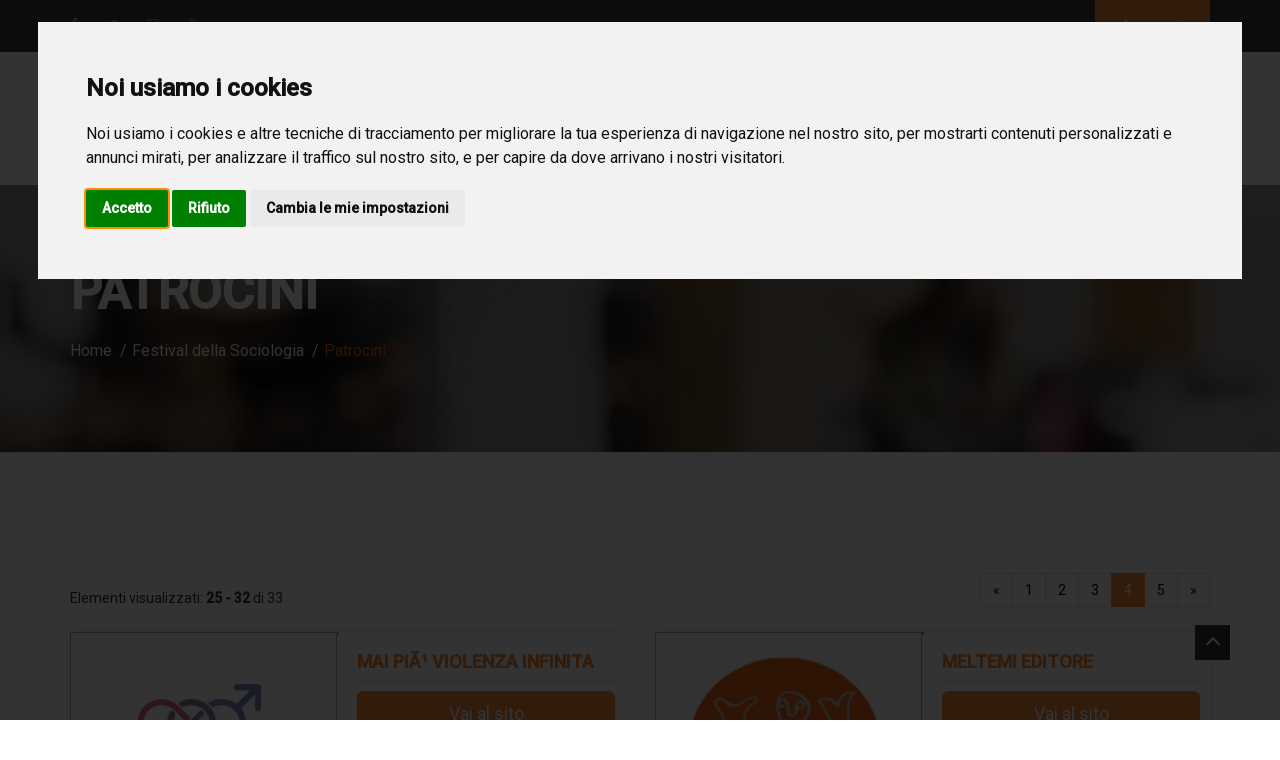

--- FILE ---
content_type: text/html; charset=UTF-8
request_url: https://festivalsociologia.it/ita/21/patrocini/?p=4
body_size: 6248
content:
<!DOCTYPE html>
<html class="no-js" lang="it">
	<head>
		<meta charset="utf-8">
<!-- begin loadTop -->

<script type="text/javascript">
/*<![CDATA[*/

function getUrlWithCodeVerification (url) {

    if (url.indexOf("?") < 0)
        return url;

    url += "&cv="+md5(url);

    return url;
}

/*]]>*/
</script>

<link href="https://lib2.dreamfactorydesign.com/php/class/navBar.class.css" rel="stylesheet">
<!-- jquery -->
<script type="text/javascript" src="https://ajax.googleapis.com/ajax/libs/jquery/1.10.2/jquery.min.js"></script>
<!-- Cookie Consent by https://www.FreePrivacyPolicy.com -->
<script type="text/javascript" src="//www.freeprivacypolicy.com/public/cookie-consent/4.1.0/cookie-consent.js" charset="UTF-8"></script>
<script type="text/javascript" charset="UTF-8">
document.addEventListener('DOMContentLoaded', function () {
cookieconsent.run({"notice_banner_type":"interstitial","consent_type":"express","palette":"light","language":"it","page_load_consent_levels":["strictly-necessary"],"notice_banner_reject_button_hide":false,"preferences_center_close_button_hide":false,"page_refresh_confirmation_buttons":false,"website_name":"Festival della Sociologia"});
});
</script>

<noscript>Cookie Consent by <a href="https://www.freeprivacypolicy.com/" rel="nofollow noopener">Free Privacy Policy website</a></noscript>
<!-- End Cookie Consent -->
<link rel="alternate" hreflang="it" href="https://festivalsociologia.it/ita/21/patrocini/?p=4" /> 		<title>Patrocini | Festival della sociologia</title>
		<meta name="author" content="Dream Factory design srl">
		<meta name="description" content="Sito ufficiale del Festival della sociologia, il primo Festival in Italia, nato nel 2016 a Narni, con la collaborazione di accademici e non, che ogni anno si incontrano in Umbria due giorni, per riflettere su un tema diverso ogni anno. Eventi come lectio, panel, presentazioni di libri, unite ad attività artistiche come mostre e concerti, rappresentano per la disciplina un incontro unico nel suo genere.">
		<meta name="keywords" content="Sociologia, eventi, studiosi, cultura.">
<!-- Global Site Tag (gtag.js) - Google Analytics -->
<script type="text/plain" cookie-consent="tracking" async src="https://www.googletagmanager.com/gtag/js?id=UA-110538406-12"></script>
<script>
	window.dataLayer = window.dataLayer || [];
	function gtag(){dataLayer.push(arguments);}
	gtag('js', new Date());

	gtag('config', 'UA-110538406-12', { 'anonymize_ip': true });
</script>
<meta property="og:title" content="Patrocini | Festival della sociologia"/><meta property="og:description" content="Sito ufficiale del Festival della sociologia, il primo Festival in Italia, nato nel 2016 a Narni, con la collaborazione di accademici e non, che ogni anno si incontrano in Umbria due giorni, per riflettere su un tema diverso ogni anno. Eventi come lectio, panel, presentazioni di libri, unite ad attività artistiche come mostre e concerti, rappresentano per la disciplina un incontro unico nel suo genere."/><meta property="og:image" content="https://festivalsociologia.it/data/202503061517434317_r_fds-2025.jpg"/><meta property="og:image:width" content="820"/><meta property="og:image:height" content="312"/>			<meta property="og:locale" content="it_IT"/>
			<meta property="og:site_name" content="Festival della Sociologia"/>

			<meta property="og:type" content="article"/>
			<!--<meta property="fb:app_id" content=""/>-->

<meta property="twitter:title" content="Patrocini | Festival della sociologia"/><meta property="twitter:description" content="Sito ufficiale del Festival della sociologia, il primo Festival in Italia, nato nel 2016 a Narni, con la collaborazione di accademici e non, che ogni anno si incontrano in Umbria due giorni, per riflettere su un tema diverso ogni anno. Eventi come lectio, panel, presentazioni di libri, unite ad attività artistiche come mostre e concerti, rappresentano per la disciplina un incontro unico nel suo genere."/><meta property="twitter:image" content="https://festivalsociologia.it/https://festivalsociologia.it/data/202503061517434317_r_fds-2025.jpg"/>			<meta name="twitter:card" content="summary_large_image">
<!-- LT2 -->
<script src="https://www.google.com/recaptcha/api.js?hl=it" async defer></script>

<link rel="stylesheet" href="https://lib2.dreamfactorydesign.com/standardWebSites/css/style.css">


		<meta http-equiv="x-ua-compatible" content="ie=edge">
		<meta name="viewport" content="width=device-width, initial-scale=1">

	    <link rel="stylesheet" href="https://festivalsociologia.it/css/bootstrap.min.css">
		<link rel="stylesheet" href="https://festivalsociologia.it/css/normalize.css">
		<link rel="stylesheet" href="https://festivalsociologia.it/css/font-awesome.min.css">
		<link rel="stylesheet" href="https://festivalsociologia.it/css/owl.carousel.min.css">
		<link rel="stylesheet" href="https://festivalsociologia.it/css/animate.css">
		<link rel="stylesheet" href="https://festivalsociologia.it/css/meanmenu.css">

		<link rel="stylesheet" href="https://festivalsociologia.it/css/revolution/layers.css">
		<link rel="stylesheet" href="https://festivalsociologia.it/css/revolution/navigation.css">
		<link rel="stylesheet" href="https://festivalsociologia.it/css/revolution/settings.css">

		<link href="https://fonts.googleapis.com/css?family=Roboto:300,400,500%7CRoboto+Slab:300,500,400,700" rel="stylesheet">
		<link rel="stylesheet" href="https://festivalsociologia.it/css/style.css">
		<link rel="stylesheet" href="https://festivalsociologia.it/css/responsive.css">
	    <link rel="stylesheet" href="https://festivalsociologia.it/css/custom.css">

		<link rel="apple-touch-icon" sizes="180x180" href="/apple-touch-icon.png">
		<link rel="icon" type="image/png" sizes="32x32" href="/favicon-32x32.png">
		<link rel="icon" type="image/png" sizes="16x16" href="/favicon-16x16.png">
		<link rel="manifest" href="/site.webmanifest">
		<link rel="mask-icon" href="/safari-pinned-tab.svg" color="#5bbad5">
		<meta name="msapplication-TileColor" content="#da532c">
		<meta name="theme-color" content="#ffffff">

	</head>

	<body>
		<div id="preloader">
        <div id="status" style="background-image:url('https://festivalsociologia.it/img/preloader.gif'); ">&nbsp;</div>
	    </div>
<header>
	<!-- Header Top -->
	<div class="header-top header-top-dark">
		<div class="container">
			<div class="row">
				<div class="col-sm-6 col-xs-12 header-top-left">
					<ul class="list-unstyled">
					<li><a href="https://www.facebook.com/festivaldellasociologia/" target="_blank"><i class="fa fa-facebook-f"></i></a></li>
					<li><a href="https://twitter.com/festivalsociolo" target="_blank"><i class="fa fa-twitter"></i></a></li>
					<li><a href="https://www.instagram.com/festivaldellasociologia/" target="_blank"><i class="fa fa-instagram"></i></a></li>
					<li><a href="https://www.youtube.com/channel/UCv6JyLq03ZjdPhJ6SEBJvXA" target="_blank"><i class="fa fa-youtube"></i></a></li>

					</ul>
				</div>
				<div class="col-sm-6 col-xs-12 header-top-right">
						<ul class="list-unstyled">
		<li><a href="https://areasoci.festivalsociologia.it/" class="apply-btn areaSoci" target="_blank">Area soci</a></li>
	</ul>
				</div>
			</div>
		</div>
	</div><!-- Ends: .header-top -->
	<div class="main-menu">
		<div class="container">
			<div class="row">
				<!-- Main Menu -->
				<div class="col-sm-12">
					<nav class="navbar" id="main-nav">
						<div class="container">
							<div class="navbar-header">
								<a class="navbar-brand" href="/ita/0/home/"><img src="https://festivalsociologia.it/img/logoTestata.jpg"  alt="Festival della Sociologia" title="Festival della Sociologia"  width="100%"></a>
								<div class="buttonAreaSociResponsive" style="display: none">
										<ul class="list-unstyled">
		<li><a href="https://areasoci.festivalsociologia.it/" class="apply-btn areaSoci" target="_blank">Area soci</a></li>
	</ul>
								</div>
							</div>



							<div class="nav-container">
								<div class="collapse navbar-collapse" id="edulight-navbar-collapse">
	<ul class="nav navbar-nav" >
		<li class=""><a class="" href="/ita/0/home/">Home</a></li>
							<li class=" dropdown">
								<a class="dropdown-toggle" href="#">Associazione</a>
	    <ul class="dropdown-menu">
	    <li class="">
<a class='' href='/ita/2/chi-siamo/'>Chi siamo</a>	    </li>
	
			
	    <li class="">
<a class='' href='/ita/3/organismi/'>Organismi</a>	    </li>
	
			
	    <li class="">
<a class='' href='/ita/4/statuto-e-regolamenti/'>Statuto e regolamenti</a>	    </li>
	
			
	    <li class="">
<a class='' href='/ita/5/soci-fondatori/'>Soci fondatori</a>	    </li>
	
			
	    <li class="">
<a class='' href='/ita/34/soci-ordinari/'>Soci ordinari</a>	    </li>
	
			
	    </ul>
								
							</li>
							<li class=" dropdown">
								<a class="dropdown-toggle" href="#">Festival della Sociologia</a>
	    <ul class="dropdown-menu">
	    <li class="">
<a class='' href='/ita/10/il-festival/'>Il Festival</a>	    </li>
	
			
	    <li class="">
<a class='' href='/ita/19/programma/'>Programma</a>	    </li>
	
			
	    <li class="">
<a class='' href='/ita/20/relatori/'>Relatori</a>	    </li>
	
			
	    <li class="">
<a class='' href='/ita/16/rassegna-stampa/'>Rassegna stampa</a>	    </li>
	
			
	    <li class="">
<a class='' href='/ita/15/area-stampa/'>Area stampa</a>	    </li>
	
			
	    <li class="">
<a class='' href='/ita/21/patrocini/'>Patrocini</a>	    </li>
	
			
	    <li class="">
<a class='' href='/ita/25/dove-alloggiare/'>Dove alloggiare</a>	    </li>
	
			
	    <li class="">
<a class='' href='/ita/26/photogallery/'>Photogallery</a>	    </li>
	
			
	    <li class="">
<a class='' href='/ita/27/videogallery/'>Videogallery</a>	    </li>
	
			
	    </ul>
								
							</li>
		<li class=""><a class="" href="/ita/7/news/">News</a></li>
		<li class=""><a class="" href="/ita/8/contatti/">Contatti</a></li>
	</ul>

								</div>
							</div>
						</div>
					</nav>
				</div>
			</div>
		</div>
	</div><!-- Ends: .main-menu -->
</header><!-- ends: Header -->

<link href="https://lib2.dreamfactorydesign.com/standardWebSites/404standard/style.css" rel="stylesheet">

<div id="div_404" style="display: none">
	<div class="l-main-container">
	    <div class="b-page-error">
	        <div class="container">
	            <div class="b-title-error f-title-error">
	                <span class="f-primary-eb">404</span>
	                <strong class="f-primary-l">Pagina non trovata</strong>
	            </div>
	            <div class="b-error-description f-error-description">
	                <strong class="f-primary">Spiacenti, questa pagina non esiste</strong>
	                <span class="f-primary">Il link che hai cliccato potrebbe essere errato, o la pagina potrebbe essere stata rimossa.</span>
	                <span class="f-primary"><a href="\">Clicca qui per tornare alla Home Page</a></span>
	            </div>
				<p style='color: red; text-align: center' id="div404_errorCode"></p>
	        </div>
	    </div>
	</div>
</div>
<section class="page-header" style="background: url(https://festivalsociologia.it//img/testatina.jpg);">
	<div class="container">
		<div class="row">
			<div class="col-sm-12">
				<h1>Patrocini</h1>
<ol itemscope itemtype="https://schema.org/BreadcrumbList" class="list-unstyled"><li itemprop="itemListElement" class="" itemscope itemtype="https://schema.org/ListItem"><a itemprop="item" href="/ita/0/home/"><span itemprop="name">Home</span></a><span itemprop="position" content="1"></span></li><li itemprop="itemListElement" class="" itemscope itemtype="https://schema.org/ListItem"><span itemprop="name">Festival della Sociologia</span><span itemprop="position" content="2"></span></li><li itemprop="itemListElement" class=" active" itemscope itemtype="https://schema.org/ListItem"><span itemprop="name">Patrocini</span><span itemprop="position" content="3"></span></li></ol>			</div>
		</div>
	</div>
</section>
<section class="all-teachers-wrapper teachers">
	<div class="container">
		<div class="row">
			<div class="col-md-12">
				<div class="teachers-block">
			        <div style="margin-bottom: 20px; margin-top: 20px; width: 100%; float: left">
			           			<div class="hidden-xxs hidden-xs hidden-sm col-md-6" style="padding:0px;">
            <div style="padding-top: 15px;" class="navBarCountLeft">
			Elementi visualizzati: <b>25 - 32</b> di 33            </div>
		</div>

		<div class="col-md-6 col-sm-12 col-xs-12" style="padding:0px;">
        <div class="paginazioneBootstrap" style="float: right">
		  <ul class="pagination" style="margin: 0px;padding:0px;">
		    <li class=" ">
		      <a href="/ita/21/patrocini/?p=3" aria-label="Previous" class="">
		        <span aria-hidden="true">&laquo;</span>
		      </a>
		    </li>
<li class=' ' ><a href="/ita/21/patrocini/?p=1"  class="">1</a></li><li class=' ' ><a href="/ita/21/patrocini/?p=2"  class="">2</a></li><li class=' ' ><a href="/ita/21/patrocini/?p=3"  class="">3</a></li><li class='active ' ><a href="/ita/21/patrocini/?p=4"  class="">4</a></li><li class=' ' ><a href="/ita/21/patrocini/?p=5"  class="">5</a></li>		    <li class=" ">
		      <a href="/ita/21/patrocini/?p=5" aria-label="Next" class="">
		        <span aria-hidden="true">&raquo;</span>
		      </a>
		    </li>
		  </ul>
		</div>
		<input type="hidden" id="SYS_ELENCO_NUMPAGE" name="SYS_ELENCO_NUMPAGE" value="4" />
		</div>
			        </div>
					<div class="row">
						<div class="col-sm-6">
							<div class="teacher-single">
								<div class="teacher-image">
									<img src="https://festivalsociologia.it/data/patrocini/202004281348535499_r_mai-piu-violenza.jpg"  alt="Mai piÃ¹ violenza infinita" title="Mai piÃ¹ violenza infinita"  class="img-responsive">
								</div>
								<div class="teacher-details">
									<h3> Mai piÃ¹ violenza infinita </h3>
									<div class="plus-btn clearfix">
										<a href="http://www.maipiuviolenzainfinita.it/" target="_blank"><button type="button" class="btn btn-primary btn-lg btn-block">Vai al sito</button></a>
									</div>
								</div>
							</div>
						</div>
						<div class="col-sm-6">
							<div class="teacher-single">
								<div class="teacher-image">
									<img src="https://festivalsociologia.it/data/patrocini/202004281354046504_r_meltemi-editore.jpg"  alt="Meltemi editore" title="Meltemi editore"  class="img-responsive">
								</div>
								<div class="teacher-details">
									<h3> Meltemi editore </h3>
									<div class="plus-btn clearfix">
										<a href="http://www.meltemieditore.it/" target="_blank"><button type="button" class="btn btn-primary btn-lg btn-block">Vai al sito</button></a>
									</div>
								</div>
							</div>
						</div>
						<div class="col-sm-6">
							<div class="teacher-single">
								<div class="teacher-image">
									<img src="https://festivalsociologia.it/data/patrocini/202004281354275894_r_mimesis.jpg"  alt="Mimesis edizioni" title="Mimesis edizioni"  class="img-responsive">
								</div>
								<div class="teacher-details">
									<h3> Mimesis edizioni </h3>
									<div class="plus-btn clearfix">
										<a href="http://mimesisedizioni.it" target="_blank"><button type="button" class="btn btn-primary btn-lg btn-block">Vai al sito</button></a>
									</div>
								</div>
							</div>
						</div>
						<div class="col-sm-6">
							<div class="teacher-single">
								<div class="teacher-image">
									<img src="https://festivalsociologia.it/data/patrocini/202004281347591605_r_molise-cinema.jpg"  alt="Molise cinema" title="Molise cinema"  class="img-responsive">
								</div>
								<div class="teacher-details">
									<h3> Molise cinema </h3>
									<div class="plus-btn clearfix">
										<a href="http://www.molisecinema.it/" target="_blank"><button type="button" class="btn btn-primary btn-lg btn-block">Vai al sito</button></a>
									</div>
								</div>
							</div>
						</div>
						<div class="col-sm-6">
							<div class="teacher-single">
								<div class="teacher-image">
									<img src="https://festivalsociologia.it/data/patrocini/202004281346194338_r_narni-sotteranea.jpg"  alt="Narni sotteranea" title="Narni sotteranea"  class="img-responsive">
								</div>
								<div class="teacher-details">
									<h3> Narni sotteranea </h3>
									<div class="plus-btn clearfix">
										<a href="http://www.narnisotterranea.it/" target="_blank"><button type="button" class="btn btn-primary btn-lg btn-block">Vai al sito</button></a>
									</div>
								</div>
							</div>
						</div>
						<div class="col-sm-6">
							<div class="teacher-single">
								<div class="teacher-image">
									<img src="https://festivalsociologia.it/data/patrocini/202004281355045931_r_regione-umbria.jpg"  alt="Regione Umbria" title="Regione Umbria"  class="img-responsive">
								</div>
								<div class="teacher-details">
									<h3> Regione Umbria </h3>
									<div class="plus-btn clearfix">
										<a href="http://www.regione.umbria.it/home" target="_blank"><button type="button" class="btn btn-primary btn-lg btn-block">Vai al sito</button></a>
									</div>
								</div>
							</div>
						</div>
						<div class="col-sm-6">
							<div class="teacher-single">
								<div class="teacher-image">
									<img src="https://festivalsociologia.it/data/patrocini/202007031939046779_r_thumbnail_logo-sociologia-clinica-lab-spac.jpg"  alt="Sociologia on the road- Laboratorio di sociologia pratica, applicata e clinica" title="Sociologia on the road- Laboratorio di sociologia pratica, applicata e clinica"  class="img-responsive">
								</div>
								<div class="teacher-details">
									<h3> Sociologia on the road- Laboratorio di sociologia pratica, applicata e clinica </h3>
									<div class="plus-btn clearfix">
										<a href="https://sociologiaclinica.it/" target="_blank"><button type="button" class="btn btn-primary btn-lg btn-block">Vai al sito</button></a>
									</div>
								</div>
							</div>
						</div>
						<div class="col-sm-6">
							<div class="teacher-single">
								<div class="teacher-image">
									<img src="https://festivalsociologia.it/data/patrocini/202409091303207829_r_photo-2024-09-09-13-01-16.jpg"  alt="UnitelmaSapienza - Università degli Studi di Roma" title="UnitelmaSapienza - Università degli Studi di Roma"  class="img-responsive">
								</div>
								<div class="teacher-details">
									<h3> UnitelmaSapienza - Università degli Studi di Roma </h3>
									<div class="plus-btn clearfix">
										<a href="https://www.unitelmasapienza.it" target="_blank"><button type="button" class="btn btn-primary btn-lg btn-block">Vai al sito</button></a>
									</div>
								</div>
							</div>
						</div>

					</div>
				</div>
			</div>
		</div>
	</div>
</section>	<footer class="footer-style02">
		<div class="container">
			<div class="row">
				<div class="col-md-3 col-sm-5 hidden-xs">
					<div class="row special-widget">
						<div class="widget about-widget">
							<div class="widget-title" style="text-align: center">
								<a href="/ita/0/home/"><img src="https://festivalsociologia.it/img/logoTestata.jpg"  alt="Festival della Sociologia" title="Festival della Sociologia" ></a>
							</div>
						</div>
					</div>
				</div>
				<div class="col-md-9 col-sm-7 col-xs-12">
					<div class="footer-top-subscribe">
							<div class="form-group row">
								<div class="col-md-10 col-sm-8 col-xs-12 sloganAreaSoci">
									<h2> ENTRA A FAR PARTE DELLA NOSTRA ASSOCIAZIONE </h2>
								</div>
								<div class="col-md-2 col-sm-4 col-xs-12 buttonAreaSoci">
								    <a href="https://areasoci.festivalsociologia.it/" target="_blank">
									    <button class="areaSoci">Area soci</button>
                                    </a>
								</div>
							</div>
					</div>
					<div class="row">
						<div class="col-md-4 col-sm-6 widget-1">
							<div class="widget links widget-footer">
								<div class="widget-title widget-title-first">
									<h2>Photogallery</h2>
								</div>
								<div class="widget-content">
									<ul class="list-unstyled">
										<li><a href="/ita/26/photogallery/13/2025/"> <span>2025</span> | Sentirsi in società. Attenzione, cura e sostenibilità</a></li>

										<li><a href="/ita/26/photogallery/12/2024/"> <span>2024</span> | FESTIVAL DELLA SOCIOLOGIA - IX EDIZIONE - NELLE DISUGUAGLIANZE</a></li>

										<li><a href="/ita/26/photogallery/9/2022/"> <span>2022</span> | Transizioni Sociali. Una Nessuna Centomila</a></li>

										<li><a href="/ita/26/photogallery/8/2021/"> <span>2021</span> | Next Society. Natura, Cultura, Politica</a></li>

									</ul>
								</div>
							</div>
						</div><!-- ends: .col-sm-3 -->
						<div class="col-md-4 col-sm-6 widget-2">
							<div class="widget links widget-footer">
								<div class="widget-title">
									<h2>Videogallery</h2>
								</div>
								<div class="widget-content">
									<ul class="list-unstyled">
										<li><a href="/ita/27/videogallery/10/2023/"><i class="fa fa-play"></i> <span>2023</span> | La maschera, il volto e la costruzione dell'altro. Nuovi scenari nella società italiana</a></li>

										<li><a href="/ita/27/videogallery/6/2020/"><i class="fa fa-play"></i> <span>2020</span> | Seduzione e città globale. Rifare la società dopo il COVID19</a></li>

										<li><a href="/ita/27/videogallery/4/2019/"><i class="fa fa-play"></i> <span>2019</span> | Senso e direzione di senso</a></li>

									</ul>
								</div>
							</div>
						</div><!-- ends: .col-sm-3 -->
						<div class="col-md-4 col-sm-6 widget-3">
							<div class="widget links widget-footer">
								<div class="widget-title">
									<h2>Contatti</h2>
								</div>
								<div class="widget-content">
									<ul class="list-unstyled">
										<li><a href="tel:3473173936">3473173936</a></li>
										<li><a href="organizzazione@festivalsociologia.it">organizzazione@festivalsociologia.it</a></li>
										<li class="social">
											<a href="https://www.facebook.com/festivaldellasociologia/" target="_blank"><i class="fa fa-facebook-f"></i></a>
											<a href="https://twitter.com/festivalsociolo" target="_blank"><i class="fa fa-twitter"></i></a>
											<a href="https://www.instagram.com/festivaldellasociologia/" target="_blank"><i class="fa fa-instagram"></i></a>
											<a href="https://www.youtube.com/channel/UCv6JyLq03ZjdPhJ6SEBJvXA" target="_blank"><i class="fa fa-youtube"></i></a>
										</li>
									</ul>
								</div>
							</div>
						</div><!-- ends: .col-sm-3 -->
					</div>
				</div><!-- Ends: .col-sm-9 -->
			</div>
		</div><!-- Ends: .container -->
	</footer><!-- ends: Footer -->

	<!-- Footer Bottom -->
	<div class="footer-bottom footer-bottom-default">
		<div class="container">
			<div class="footer-bottom-inner">
				<div class="row">
					<div class="col-md-6 col-sm-12">
						<p>&copy; Copyright 2026 Festival della Sociologia | All rights reserved | CF 91079010558</p>
					</div>
					<div class="col-md-6 col-sm-12">
						<ul class="list-unstyled footer-menu">
							<li><a href="/ita/17/privacy/">Privacy</a></li>
							<li><a href="#" id="open_preferences_center">Cookies policy</a></li>
							<li><a href="/ita/8199421/credits/">Credits</a></li>
							<li><a href="https://cms2.dreamfactorydesign.com/index.php?a=icrKlISLSj7CEeHBCdHwDA%3D%3D" target="_blank">Area Riservata</a></li>
						</ul>
						<p id="back-top"><a href="#top"><i class="fa fa-angle-up"></i></a></p>
					</div>
				</div>
			</div>
		</div>
	</div>		<script src="https://code.jquery.com/jquery-1.12.0.min.js"></script>
		<script>window.jQuery || document.write('<script src="https://festivalsociologia.it/js/jquery-1.12.0.min.js"><\/script>')</script>
		<script src="https://festivalsociologia.it/js/bootstrap.min.js"></script>
		<script src="https://festivalsociologia.it/js/owl.carousel.min.js"></script>
		<script src="https://festivalsociologia.it/js/revolution/jquery.themepunch.revolution.min.js"></script>
		<script src="https://festivalsociologia.it/js/revolution/jquery.themepunch.tools.min.js"></script>
		<script src="https://festivalsociologia.it/js/jquery.sticky.js"></script>
		<script src="https://festivalsociologia.it/js/slick.min.js"></script>
		<script src="https://festivalsociologia.it/js/jquery.meanmenu.min.js"></script>

		<script type="text/javascript" src="https://festivalsociologia.it/js/revolution/extensions/revolution.extension.actions.min.js"></script>
		<script type="text/javascript" src="https://festivalsociologia.it/js/revolution/extensions/revolution.extension.carousel.min.js"></script>
		<script type="text/javascript" src="https://festivalsociologia.it/js/revolution/extensions/revolution.extension.kenburn.min.js"></script>
		<script type="text/javascript" src="https://festivalsociologia.it/js/revolution/extensions/revolution.extension.layeranimation.min.js"></script>
		<script type="text/javascript" src="https://festivalsociologia.it/js/revolution/extensions/revolution.extension.migration.min.js"></script>
		<script type="text/javascript" src="https://festivalsociologia.it/js/revolution/extensions/revolution.extension.navigation.min.js"></script>
		<script type="text/javascript" src="https://festivalsociologia.it/js/revolution/extensions/revolution.extension.parallax.min.js"></script>
		<script type="text/javascript" src="https://festivalsociologia.it/js/revolution/extensions/revolution.extension.slideanims.min.js"></script>
		<script type="text/javascript" src="https://festivalsociologia.it/js/revolution/extensions/revolution.extension.video.min.js"></script>


		<!-- Custom JS -->
		<script src="https://festivalsociologia.it/js/plugins.js"></script>
		<script src="https://festivalsociologia.it/js/custom.js"></script>

		</div>
	</body>
</html>

<script type="text/javascript" src="https://lib2.dreamfactorydesign.com/js/modernizr.js"></script>
<script type="text/javascript" src="https://lib2.dreamfactorydesign.com//php/colorbox/js/jquery.colorbox.js"></script>
	
<script src="https://lib2.dreamfactorydesign.com/jqueryPlugins/sweetalert2/sweetalert2.all.min.js"></script>
<link href="https://lib2.dreamfactorydesign.com//php/colorbox/css/layout1/colorbox.css" rel="stylesheet" type="text/css">

<!-- Truncate text -->
<script type="text/javascript" src="https://lib2.dreamfactorydesign.com/js/clamp.min.js"></script>
<script type="text/javascript" src="https://lib2.dreamfactorydesign.com/jqueryPlugins/badonkatrunc/jquery.badonkatrunc.min.js"></script>

<script>
var alertPrivacy = "";
var alertVisionePrivacy = "";
var captchaSitekey="6LcK_yAUAAAAAFahe4mxNHZjmn-VLVEUHbDnn5hr"; 
</script><script type="text/javascript" src="https://lib2.dreamfactorydesign.com/js/library.js"></script>
<link href="https://maxcdn.bootstrapcdn.com/font-awesome/4.7.0/css/font-awesome.min.css" rel="stylesheet">

<script>
$( document ).ready(function() {
	$(".colorBoxGalleryNoRel").colorbox({maxHeight:"90%", maxWidth:"95%", slideshow:false, slideshowAuto:false, scrolling: false});
	$(".colorBoxGallery").colorbox({rel:'group99', maxHeight:"90%", maxWidth:"95%", slideshow:false, slideshowAuto:false, scrolling: false});
    $(".colorBoxImage").colorbox({maxHeight:"90%", maxWidth:"95%", scrolling: false});

	var w = Math.max(document.documentElement.clientWidth, window.innerWidth || 0);
	var h = Math.max(document.documentElement.clientHeight, window.innerHeight || 0);

	if (h > w) {
		$(".colorBoxVideo").colorbox({iframe:true, innerWidth:"80%", innerHeight:"40%"});
	}
	else {
		$(".colorBoxVideo").colorbox({iframe:true, innerWidth:"80%", innerHeight:"90%"});
	}
});

window.onresize = triggerResize;

function triggerResize() {
	if ($(".colorBoxVideo").length <= 0) {
		return;
	}

	var w = Math.max(document.documentElement.clientWidth, window.innerWidth || 0);
	var h = Math.max(document.documentElement.clientHeight, window.innerHeight || 0);

	if (h > w) {
		$(".colorBoxVideo").colorbox.resize({innerWidth:"80%" , innerHeight:"40%"})
	}
	else {
		$(".colorBoxVideo").colorbox.resize({innerWidth:"80%" , innerHeight:"90%"})
	}
}
</script>

<script type="text/plain" cookie-consent="functionality" src="//s7.addthis.com/js/300/addthis_widget.js#pubid=ra-50be27c6440bce93"></script>


--- FILE ---
content_type: text/css
request_url: https://festivalsociologia.it/css/style.css
body_size: 12797
content:
html {
    color: #222;
    font-size: 1em;
    line-height: 1.4;
}
::-moz-selection {
    background: #80CD36;
    text-shadow: none;
	color: #fff;
}
::selection {
    background: #80CD36;
    text-shadow: none;
	color: #fff;
}
hr {
    display: block;
    height: 1px;
    border: 0;
    border-top: 1px solid #ccc;
    margin: 1em 0;
    padding: 0;
}
audio,
canvas,
iframe,
img,
svg,
video {
    vertical-align: middle;
}
fieldset {
    border: 0;
    margin: 0;
    padding: 0;
}
textarea {
    resize: vertical;
}
a:focus{outline: 0;}
*:focus{outline:none;}
input, textarea{
	box-shadow: none;
}
h1, h2, h3, h4, h5, h6 {
    color: #323232;
    font-family: "Roboto Slab", serif;
}
h2 {
    font-size: 40px;
}
h3 {
    font-size: 18px;
    font-weight: 600;
    text-transform: uppercase;
}
body {
    font-family: "Roboto", sans-serif;
}
p {
    font-size: 15px;
    color: #727272;
    font-weight: 400;
    line-height: 24px;
}
a {
    transition: 0.3s ease;
}
a:hover,
a:active,
a:focus {
    text-decoration: none;
}
figure {
    margin: 0;
}

iframe{
	border: 0 none;
}

.el-btn-regular {
    font-size: 14px;
    color: #fff;
    background: #80CD36;
    border: 2px solid #80CD36;
    text-transform: uppercase;
    padding: 13px 25px;
    border-radius: 3px;
    font-weight: 500 !important;
    transition: 0.3s ease !important;
    display: inline-block;
}
.el-btn-regular:hover {
    color: #80CD36;
    background: #fff;
    border-color: #fff;
}
.el-btn-medium {
    font-size: 15px;
    color: #fff;
    background: #80CD36;
    border: 2px solid #80CD36;
    text-transform: uppercase;
    padding: 20px 50px;
    border-radius: 3px;
    font-weight: 500 !important;
    transition: 0.3s ease !important;
}
.el-btn-medium:hover {
    color: #80CD36;
    background: #fff;
    border-color: #fff;
}
.slider-vplay-btn {
    display: inline-block;
    position: relative;
    top: 24px;
}
.slider-vplay-btn span {
    display: table-cell;
    vertical-align: middle;
}
.slider-vplay-btn span:first-child {
    width: 60px;
    height: 60px;
    background: #80CD36;
    border-radius: 100px;
    color: #fff;
    font-size: 20px;
    text-align: center !important;
}
.slider-vplay-btn span:last-child {
    padding-left: 15px;
    width: 120px;
    font-size: 20px;
    font-family: "Roboto Slab", serif;
    color: #fff;
}

/* -------- Pre Loader -------- */
#preloader {
	position: fixed;
	top:0;
	left:0;
	right:0;
	bottom:0;
	background-color:#fefefe;
	z-index:99999;
}

#status {
	width:200px;
	height:200px;
	position:absolute;
	left:50%;
	top:50%;
	background-image:url('../images/preloader.gif');
	background-repeat:no-repeat;
	background-position:center;
	margin:-100px 0 0 -100px;
}
/* ==============================
	Home Main Version
================================ */
/* Header */

header .header-top-dark {
    background: #262626;
    padding: 0px !important;

}
header .header-top-dark .header-top-left {
    padding-top: 15px;
    padding-bottom: 15px;
}
header .header-top-dark .header-top-right ul li a {
    color: #fff;
}
header .header-top-dark .header-top-right ul li a:hover {
    color: #80CD36;
}
header .header-top-dark .header-top-right ul li a.apply-btn {
    background: #80CD36;
    display: block;
    padding: 15px 25px;
    font-weight: 500;
}
header .header-top-dark .header-top-right ul li a.apply-btn:hover {
    background: #71B52D;
    color: #fff;
}


/* ===============================
	Home Page Version 01
================================ */
header .header-top {
    background: #3c3d41;
    padding: 15px 0px;
}
header .header-top .header-top-left ul {
    margin-bottom: 0;
}
header .header-top .header-top-left ul li {
    display: inline-block;
    color: #fff;
    font-weight: 300;
    margin-right: 20px;
}
header .header-top .header-top-left ul li:last-child {
    margin-right: 0;
}
header .header-top .header-top-left ul li i {
    display: inline-block;
    padding-right: 5px;
    color: #80CD36;
}
header .header-top .header-top-right {
    text-align: right;
}
header .header-top .header-top-right ul {
    margin-bottom: 0;
}
header .header-top .header-top-right ul li {
    display: inline-block;
    margin-right: 15px;
}
header .header-top .header-top-right ul li:first-child {
    color: #fff;
}
header .header-top .header-top-right ul li:last-child {
    margin-right: 0;
}
header .header-top .header-top-right ul li i {
    color: #80CD36;
}
header .main-menu {
    padding: 0;
    transition: 0.3s ease;
}
header .main-menu nav.navbar {
    margin-bottom: 0;
}
header .main-menu nav.navbar .navbar-header a.navbar-brand {
    padding: 23px 0;
    transition: 0.3s ease;
    height: auto;
}
header .main-menu nav.navbar .navbar-header a.navbar-brand img {
    margin-top: 5px;
}
header .main-menu nav.navbar .nav-container {
    float: right;
    padding-right: 50px;
    position: relative;
}
header .main-menu nav.navbar .nav-container .menu-search {
    position: absolute;
    right: 0;
    top: 24px;
}
header .main-menu nav.navbar .navbar-collapse ul.navbar-nav {
    padding: 0;
}
header .main-menu nav.navbar .navbar-collapse ul.navbar-nav li {
    margin-right: 40px;
}
header .main-menu nav.navbar .navbar-collapse ul.navbar-nav li:last-child {
    margin-right: 0;
}
header .main-menu nav.navbar .navbar-collapse ul.navbar-nav li a {
    color: #323232;
    font-family: "Roboto", sans-serif;
    font-weight: 500;
    font-size: 14px;
    padding: 40px 0;
    display: inline-block;
    position: relative;
    text-transform: uppercase;
    transition: 0.3s ease;
}
header .main-menu nav.navbar .navbar-collapse ul.navbar-nav li a:hover,
header .main-menu nav.navbar .navbar-collapse ul.navbar-nav li a:focus,
header .main-menu nav.navbar .navbar-collapse ul.navbar-nav li a:active {
    background: none;
}
header .main-menu nav.navbar .navbar-collapse ul.navbar-nav li a:hover {
    color: #80CD36;
}
header .main-menu nav.navbar .navbar-collapse ul.navbar-nav li a:hover:after {
    -webkit-transform: scale(1);
        -ms-transform: scale(1);
            transform: scale(1);
}
header .main-menu nav.navbar .navbar-collapse ul.navbar-nav li a:after {
    position: absolute;
    content: "";
    width: 100%;
    height: 4px;
    left: 0;
    bottom: -1px;
    background: #80CD36;
    transition: 0.5s ease;
    -webkit-transform: scale(0);
        -ms-transform: scale(0);
            transform: scale(0);
}
header .main-menu nav.navbar .navbar-collapse ul.navbar-nav li.active a {
    color: #80CD36;
    position: relative;
}
header .main-menu nav.navbar .navbar-collapse ul.navbar-nav li.active a:after {
    -webkit-transform: scale(1);
        -ms-transform: scale(1);
            transform: scale(1);
}
header .main-menu nav.navbar .navbar-collapse ul.navbar-nav li.dropdown a.dropdown-toggle:before {
    content: "\f107";
    font-family: FontAwesome;
    position: absolute;
    right: -15px;
    top: 50%;
    -webkit-transform: translateY(-50%);
        -ms-transform: translateY(-50%);
            transform: translateY(-50%);
}
header .main-menu nav.navbar .navbar-collapse ul.navbar-nav li ul.dropdown-menu {
    display: block;
    visibility: hidden;
    opacity: 0;
    margin-top: -20px;
    transition: 0.3s ease;
    padding: 0;
    border-radius: 0;
    min-width: 215px;
    border-top: 3px solid #80CD36;
    border-right: 0;
    border-bottom: 0;
    border-left: 0;
    box-shadow: 0 0 10px rgba(0, 0, 0, 0.13);
}
header .main-menu nav.navbar .navbar-collapse ul.navbar-nav li ul.dropdown-menu li {
    padding: 0;
    margin-right: 0;
}
header .main-menu nav.navbar .navbar-collapse ul.navbar-nav li ul.dropdown-menu li a {
    padding: 15px 20px;
    display: block;
    color: #696969;
}
header .main-menu nav.navbar .navbar-collapse ul.navbar-nav li ul.dropdown-menu li a:hover {
    color: #80CD36 !important;
}
header .main-menu nav.navbar .navbar-collapse ul.navbar-nav li ul.dropdown-menu li a:after {
    content: none;
}
header .main-menu nav.navbar .navbar-collapse ul.navbar-nav li ul.dropdown-menu li.dropdown-submenu {
    position: relative;
}
header .main-menu nav.navbar .navbar-collapse ul.navbar-nav li ul.dropdown-menu li.dropdown-submenu a {
    display: inline-block;
    width: 100%;
}
header .main-menu nav.navbar .navbar-collapse ul.navbar-nav li ul.dropdown-menu li.dropdown-submenu i {
    position: absolute;
    right: 0;
    padding: 15px;
}
header .main-menu nav.navbar .navbar-collapse ul.navbar-nav li ul.dropdown-menu li.dropdown-submenu ul.dropdown-menu {
    display: block;
    visibility: hidden;
    opacity: 0;
    margin-top: -3px !important;
    left: 212px;
    top: 0;
}
header .main-menu nav.navbar .navbar-collapse ul.navbar-nav li ul.dropdown-menu li.dropdown-submenu:hover ul.dropdown-menu {
    visibility: visible;
    opacity: 1;
    margin-top: 0;
}
header .main-menu nav.navbar .navbar-collapse ul.navbar-nav li.dropdown {
    position: relative;
}
header .main-menu nav.navbar .navbar-collapse ul.navbar-nav li.dropdown:hover ul.dropdown-menu {
    visibility: visible;
    opacity: 1;
    margin-top: 0;
}
header .main-menu nav.navbar .navbar-collapse ul.navbar-nav li.dropdown i {
    display: inline-block;
    padding-left: 7px;
}
header .main-menu nav.navbar .navbar-collapse ul.navbar-nav li:nth-child(6) ul.dropdown-menu li.dropdown-submenu ul.dropdown-menu,
header .main-menu nav.navbar .navbar-collapse ul.navbar-nav li:nth-child(7) ul.dropdown-menu li.dropdown-submenu ul.dropdown-menu,
header .main-menu nav.navbar .navbar-collapse ul.navbar-nav li:nth-child(8) ul.dropdown-menu li.dropdown-submenu ul.dropdown-menu,
header .main-menu nav.navbar .navbar-collapse ul.navbar-nav li:nth-child(9) ul.dropdown-menu li.dropdown-submenu ul.dropdown-menu,
header .main-menu nav.navbar .navbar-collapse ul.navbar-nav li:nth-child(10) ul.dropdown-menu li.dropdown-submenu ul.dropdown-menu,
header .main-menu nav.navbar .navbar-collapse ul.navbar-nav li:nth-child(11) ul.dropdown-menu li.dropdown-submenu ul.dropdown-menu {
    left: -215px;
}
header .main-menu nav.navbar .navbar-collapse ul.navbar-nav li:nth-child(9) ul.dropdown-menu,
header .main-menu nav.navbar .navbar-collapse ul.navbar-nav li:nth-child(10) ul.dropdown-menu,
header .main-menu nav.navbar .navbar-collapse ul.navbar-nav li:nth-child(11) ul.dropdown-menu {
    left: -140px;
}
header .main-menu nav.navbar .navbar-collapse ul.navbar-nav li:nth-child(8) ul.dropdown-menu,
header .main-menu nav.navbar .navbar-collapse ul.navbar-nav li:nth-child(9) ul.dropdown-menu,
header .main-menu nav.navbar .navbar-collapse ul.navbar-nav li:nth-child(10) ul.dropdown-menu,
header .main-menu nav.navbar .navbar-collapse ul.navbar-nav li:nth-child(11) ul.dropdown-menu {
    left: auto;
    right: 0;
}
header .main-menu nav.navbar .navbar-collapse ul.navbar-nav li.mega-menu {
    position: inherit;
}
header .main-menu nav.navbar .navbar-collapse ul.navbar-nav li.mega-menu i {
    display: inline-block;
    padding-left: 5px;
}
header .main-menu nav.navbar .navbar-collapse ul.navbar-nav li.mega-menu ul.mega-menu-block {
    position: absolute;
    left: -100px;
    top: 110px;
    border-top: 3px solid #80CD36;
    border-right: 0;
    border-bottom: 0;
    border-left: 0;
    box-shadow: 0 0 10px rgba(0, 0, 0, 0.13);
    width: 900px;
    z-index: 1;
    background: #fff;
    visibility: hidden;
    opacity: 0;
    transition: 0.3s ease;
}
header .main-menu nav.navbar .navbar-collapse ul.navbar-nav li.mega-menu ul.mega-menu-block li {
    padding: 0;
}
header .main-menu nav.navbar .navbar-collapse ul.navbar-nav li.mega-menu ul.mega-menu-block li .mega-menu-content {
    padding: 30px 0;
}
header .main-menu nav.navbar .navbar-collapse ul.navbar-nav li.mega-menu ul.mega-menu-block li .mega-menu-content .mega-content-block {
    position: relative;
    padding: 0 30px;
    float: left;
    width: 25%;
}
header .main-menu nav.navbar .navbar-collapse ul.navbar-nav li.mega-menu ul.mega-menu-block li .mega-menu-content .mega-content-block:before {
    position: absolute;
    content: "";
    right: 0;
    top: 0;
    width: 1px;
    height: 100%;
    background: #f4f4f4;
}
header .main-menu nav.navbar .navbar-collapse ul.navbar-nav li.mega-menu ul.mega-menu-block li .mega-menu-content .mega-content-block:last-child:before {
    content: none;
}
header .main-menu nav.navbar .navbar-collapse ul.navbar-nav li.mega-menu ul.mega-menu-block li .mega-menu-content .mega-content-block a {
    display: block;
    padding: 15px 0;
    color: #696969;
}
header .main-menu nav.navbar .navbar-collapse ul.navbar-nav li.mega-menu ul.mega-menu-block li .mega-menu-content .mega-content-block a:hover {
    color: #80CD36;
}
header .main-menu nav.navbar .navbar-collapse ul.navbar-nav li.mega-menu:hover ul.mega-menu-block {
    visibility: visible;
    opacity: 1;
    top: 100px;
}
header .is-sticky .main-menu {
    background: #fff;
    box-shadow: 0 0 10px rgba(0, 0, 0, 0.13);
    z-index: 1000 !important;
    transition: 0.3s ease;
}


@keyframes slideInUp {
    from {
        -webkit-transform: translate3d(0, 100%, 0);
        transform: translate3d(0, 100%, 0);
    }

    to {
        -webkit-transform: translate3d(0, 0, 0);
        transform: translate3d(0, 0, 0);
    }
}

@-webkit-keyframes slideInUp {
    from {
        -webkit-transform: translate3d(0, 100%, 0);
        transform: translate3d(0, 100%, 0);
    }

    to {
        -webkit-transform: translate3d(0, 0, 0);
        transform: translate3d(0, 0, 0);
    }
}

input.main-search-input::-webkit-input-placeholder {
    color: #424242;
}

input.main-search-input:-moz-placeholder {
    color: #424242;
    opacity: 1;
}

input.main-search-input::-moz-placeholder {
    color: #424242;
    opacity: 1;
}

input.main-search-input:-ms-input-placeholder {
    color: #424242;
}

#search-close {
    position: absolute;
    top: 25px;
    right: 0px;
    font-size: 30px;
    color: #424242;
    cursor: pointer;
	transition:0.3s ease;
}
#search-close:hover{
	color:#80CD36;
}
.mobile-links li > a {
    padding: 15px 0 15px 15px;
    line-height: 20px;
    border-bottom: 1px solid #eaeaea;
    color: #6c6c6c;
    display: block;
}

.mobile-links li > a:hover {
    color: #435BE0;
}

.mobile-search .form-control {
    height: 46px;
    border-bottom: 1px solid #eaeaea;
    background-color: transparent;
    border-left: none;
    border-top: none;
    border-right: none;
    margin-bottom: 0;
}

#mobile-search .search-button {
    position: absolute;
    right: 0;
    top: 0;
    width: 45px;
    height: 46px;
    border: 0;
    cursor: pointer;
    background-color: transparent;
}
header .main-menu nav.navbar .navbar-collapse ul.navbar-nav li.nav-right{
	margin-right:0;
	padding:0;
}


/* Slider Section */
.slider {
    position: relative;
}
.slider .slider-caption {
    position: relative;
    top: 50%;
    -webkit-transform: translateY(-50%);
        -ms-transform: translateY(-50%);
            transform: translateY(-50%);
}
.slider .slider-caption .caption-content p {
    font-size: 20px;
    font-family: "Roboto Slab", serif;
    color: #fff;
    margin-bottom: 0;
}
.slider .slider-caption .caption-content h1 {
    font-size: 60px;
    line-height: 80px;
    color: #fff;
    max-width: 680px;
    margin: 45px 0 70px 0;
}
.slider .slider-caption .caption-content ul li {
    display: inline-block;
    margin-right: 50px;
}
.slider .slider-caption .caption-content ul li:last-child {
    margin-right: 0;
}
.slider .slider-caption .caption-content ul li a {
    font-size: 20px;
    color: #80CD36;
    border: 2px solid #80CD36;
    padding: 10px 20px;
    display: inline-block;
    border-radius: 3px;
}
.slider .slider-caption .caption-content ul li a:hover {
    background: #80CD36;
    color: #fff;
}
.slider .tp-caption .slider-btn-left {
    margin-right: 20px;
}
.slider .tp-bullets {
    top: 95% !important;
}
.slider .tp-bullets .tp-bullet {
    border: 3px solid #80CD36 !important;
    background: none !important;
}
.slider .tp-bullets .tp-bullet.selected {
    background: #80CD36 !important;
    left: 20px;
    -webkit-transform: scale(1.3);
        -ms-transform: scale(1.3);
            transform: scale(1.3);
}


.all-teachers-wrapper .teachers-two-wrapper .teacher-single-box {
    box-shadow: 0 0 10px rgba(0, 0, 0, 0.13);
    margin-top: 30px;
    margin-bottom: 50px;
    transition: 0.5s ease;
}
.all-teachers-wrapper .teachers-two-wrapper .teacher-single-box figure {
    position: relative;
    overflow: hidden;
}
.all-teachers-wrapper .teachers-two-wrapper .teacher-single-box figure img {
    transition: 0.5s ease;
}
.all-teachers-wrapper .teachers-two-wrapper .teacher-single-box figure figcaption {
    position: absolute;
    left: 0;
    top: 0;
    width: 100%;
    height: 0;
    background: rgba(128, 205, 54, 0.7);
    -webkit-transform: scale(0.5);
        -ms-transform: scale(0.5);
            transform: scale(0.5);
    transition: 0.5s ease;
    visibility: hidden;
    opacity: 0;
}
.all-teachers-wrapper .teachers-two-wrapper .teacher-single-box figure figcaption ul {
    text-align: center;
    margin-bottom: 0;
    position: relative;
    top: 50%;
    -webkit-transform: translateY(-50%);
        -ms-transform: translateY(-50%);
            transform: translateY(-50%);
}
.all-teachers-wrapper .teachers-two-wrapper .teacher-single-box figure figcaption ul li {
    display: inline-block;
    margin-right: 10px;
}
.all-teachers-wrapper .teachers-two-wrapper .teacher-single-box figure figcaption ul li:last-child {
    margin-right: 0;
}
.all-teachers-wrapper .teachers-two-wrapper .teacher-single-box figure figcaption ul li a {
    display: block;
    width: 35px;
    height: 35px;
    border-radius: 100px;
    background: #fff;
    text-align: center;
    padding-top: 7px;
    color: #6b6b6b;
}
.all-teachers-wrapper .teachers-two-wrapper .teacher-single-box figure figcaption ul li a:hover {
    color: #80CD36;
}
.all-teachers-wrapper .teachers-two-wrapper .teacher-single-box div {
    text-align: center;
    padding: 15px;
}
.all-teachers-wrapper .teachers-two-wrapper .teacher-single-box div h3 {
    margin: 0 0 10px 0;
    transition: 0.5s ease;
}
.all-teachers-wrapper .teachers-two-wrapper .teacher-single-box div h3 a {
    color: inherit;
}
.all-teachers-wrapper .teachers-two-wrapper .teacher-single-box div span {
    font-size: 15px;
    transition: 0.5s ease;
}
.all-teachers-wrapper .teachers-two-wrapper .teacher-single-box:hover div h3 a {
    color: #80CD36;
}
.all-teachers-wrapper .teachers-two-wrapper .teacher-single-box:hover div span {
    color: #80CD36;
}
.all-teachers-wrapper .teachers-two-wrapper .teacher-single-box:hover figure img {
    -webkit-transform: scale(1.2);
        -ms-transform: scale(1.2);
            transform: scale(1.2);
}
.all-teachers-wrapper .teachers-two-wrapper .teacher-single-box:hover figure figcaption {
    height: 100%;
    -webkit-transform: scale(1);
        -ms-transform: scale(1);
            transform: scale(1);
    visibility: visible;
    opacity: 1;
}


/* About */
.about {
    padding: 100px 0;
}
.about .about-text {
    padding-right: 80px;
}
.about .about-text h2 {
    text-transform: uppercase;
    margin: 20px 0 40px 0;
    font-weight: 600;
}
.about .about-text h2 span {
    color: #80CD36;
}
.about .about-text > p {
    margin-bottom: 30px;
}
.about .about-text a {
    padding: 13px 50px;
}
.about .about-text a:hover {
    background: none;
    border-color: #80CD36;
}
.about .about-image {
    position: relative;
}
.about .about-image::before {
    content: "";
    position: absolute;
    width: 100%;
    height: 90%;
    top: 5%;
    left: 0;
    background: #80CD36;
    z-index: -1;
}
.about .about-image img {
    box-shadow: 0 0 80px rgba(0, 0, 0, 0.3);
}


/* Teachers */
.teachers {
    padding: 100px 0;
}
.teachers .teachers-block .teacher-single {
    box-shadow: 0 0 10px rgba(0, 0, 0, 0.13);
    margin-bottom: 65px;
    transition: 0.3s ease;
}
.teachers .teachers-block .teacher-single .teacher-image {
    display: table-cell;
    vertical-align: top;
    width: 48%;
}
.teachers .teachers-block .teacher-single .teacher-image img {
    min-height: 260px;
}
.teachers .teachers-block .teacher-single .teacher-details {
    display: table-cell;
    vertical-align: top;
    width: 52%;
    position: relative;
    padding: 20px 10px 10px 20px;
}
.teachers .teachers-block .teacher-single .teacher-details:before {
    width: 0;
    height: 3px;
    background: #80CD36;
    position: absolute;
    left: 0;
    top: 0;
    content: "";
    transition: 0.5s ease;
}
.teachers .teachers-block .teacher-single .teacher-details h3 {
    margin: 0 0 10px 0;
    color: #80CD36;
    font-weight: 600;
    text-transform: uppercase;
}
.teachers .teachers-block .teacher-single .teacher-details h4 {
    font-size: 15px;
    font-family: "Roboto", sans-serif;
    font-weight: 400;
    margin: 0 0 20px 0;
}
.teachers .teachers-block .teacher-single .teacher-details .plus-btn {
    position: relative;
    padding-top: 10px;
}
.teachers .teachers-block .teacher-single .teacher-details .plus-btn:before {
    position: absolute;
    width: 95%;
    height: 1px;
    background: #E6F5D6;
    content: "";
    top: 0;
    left: 0;
}
.teachers .teachers-block .teacher-single .teacher-details .plus-btn i.plus,
.teachers .teachers-block .teacher-single .teacher-details .plus-btn i.minus {
    width: 40px;
    height: 40px;
    text-align: center;
    background: #80CD36;
    color: #fff;
    border-radius: 100px;
    font-size: 20px;
    padding-top: 10px;
    display: inline-block;
    float: left;
    transition: 0.3s ease;
    cursor: pointer;
}
.teachers .teachers-block .teacher-single .teacher-details .plus-btn i.minus {
    display: none;
}
.teachers .teachers-block .teacher-single .teacher-details ul.teacher-social {
    margin: 0 0 0 50px;
    padding: 10px 0 0;
    transition: 0.3s ease;
    opacity: 0;
}
.teachers .teachers-block .teacher-single .teacher-details ul.teacher-social li {
    display: inline-block;
}
.teachers .teachers-block .teacher-single .teacher-details ul.teacher-social li a {
    font-size: 17px;
    margin-right: 25px;
    text-shadow: -1px -1px 0 #80CD36, 1px -1px 0 #80CD36, -1px 1px 0 #80CD36, 1px 1px 0 #80CD36;
    color: #fff;
}
.teachers .teachers-block .teacher-single .teacher-details ul.teacher-social li a:hover {
    text-shadow: none;
    color: #80CD36;
}
.teachers .teachers-block .teacher-single .teacher-details ul.teacher-social li:last-child a {
    margin-right: 0;
}
.teachers .teachers-block .teacher-single:hover {
    box-shadow: 0 0 25px rgba(0, 0, 0, 0.13);
}
.teachers .teachers-block .teacher-single:hover .teacher-details:before {
    width: 100%;
}
.teachers .teachers-block .row:last-child .teacher-single {
    margin-bottom: 0;
}

/* Footer */
footer {
    padding: 80px 0 0 0;
    background: #232323;
    color: #fff;
    position: relative;
}
footer .container .row .col-sm-3 .widget:last-child {
    margin-bottom: 0;
}
footer .widget {
    margin-bottom: 50px;
}
footer .widget .widget-title h2 {
    font-size: 20px;
    color: #80CD36;
    margin: 5px 0 30px 0;
    font-weight: 600;
    text-transform: uppercase;
}
footer .widget .widget-title img {
    margin-bottom: 15px;
}
footer .widget.about-widget .widget-content p {
    color: #fff;
}
footer .widget.about-widget .widget-content ul {
    margin-top: 25px;
}
footer .widget.about-widget .widget-content ul li {
    padding-bottom: 15px;
    margin-bottom: 15px;
    border-bottom: 1px solid #39534C;
}
footer .widget.about-widget .widget-content ul li i {
    display: inline-block;
    padding-right: 5px;
    font-size: 16px;
    color: #80CD36;
}
footer .widget.footer-social .widget-content ul li {
    display: inline-block;
    margin-right: 25px;
}
footer .widget.footer-social .widget-content ul li:last-child {
    margin-right: 0;
}
footer .widget.footer-social .widget-content ul li a {
    color: #fff;
    font-size: 20px;
}
footer .widget.footer-social .widget-content ul li a:hover {
    color: #80CD36;
}
footer .widget.links .widget-content ul li {
    margin-bottom: 20px;
}
footer .widget.links .widget-content ul li:last-child {
    margin-bottom: 0;
}
footer .widget.links .widget-content ul li a {
    color: #fff;
}
footer .widget.links .widget-content ul li a:hover {
    color: #80CD36;
}
footer .widget.latest-news .widget-content .news-single {
    margin-bottom: 20px;
    padding-bottom: 15px;
    border-bottom: 1px solid #39534C;
}
footer .widget.latest-news .widget-content .news-single:last-child {
    margin-bottom: 0;
    padding-bottom: 0;
    border: 0 none;
}
footer .widget.latest-news .widget-content .news-single .news-thumb {
    display: table-cell;
    vertical-align: top;
}
footer .widget.latest-news .widget-content .news-single .news-excerpt {
    display: table-cell;
    vertical-align: top;
    padding-left: 20px;
}
footer .widget.latest-news .widget-content .news-single .news-excerpt h3 {
    margin: -5px 0 5px 0;
}
footer .widget.latest-news .widget-content .news-single .news-excerpt h3 a {
    font-size: 15px;
    color: #fff;
    font-weight: normal;
    text-transform: none;
}
footer .widget.latest-news .widget-content .news-single .news-excerpt h3 a:hover {
    color: #80CD36;
}
footer .widget.latest-news .widget-content .news-single .news-excerpt span {
    font-size: 12px;
    color: #6b6b6b;
}
footer .widget.contact-widget .widget-content form {
    position: relative;
}
footer .widget.contact-widget .widget-content form input {
    height: 35px;
    border: 1px solid #39534c;
    display: block;
    width: 100%;
    background: transparent;
    padding: 5px;
    margin-bottom: 15px;
    box-shadow: none;
}
footer .widget.contact-widget .widget-content form textarea {
    border: 1px solid #39534c;
    display: block;
    width: 100%;
    background: transparent;
    padding: 5px;
    margin-bottom: 15px;
    box-shadow: none;
    resize: none;
    height: 100px;
}
footer .widget.contact-widget .widget-content form input,
footer .widget.contact-widget .widget-content form textarea {
    transition: 0.3s ease;
}
footer .widget.contact-widget .widget-content form input:focus,
footer .widget.contact-widget .widget-content form textarea:focus {
    border-color: #fff;
}
footer .widget.contact-widget .widget-content form button {
    position: absolute;
    right: 0;
    bottom: 0;
    padding: 4.5px 10px;
    font-size: 15px;
    text-transform: uppercase;
    color: #fff;
    background: #80CD36;
    border: 0 none;
}
footer .widget.subscribe .widget-content p {
    color: #fff;
}
footer .widget.subscribe .widget-content form {
    position: relative;
    margin-top: 20px;
}
footer .widget.subscribe .widget-content form input {
    border: 1px solid #39534c;
    display: block;
    width: 100%;
    background: transparent;
    padding: 5px 70px 5px 5px;
    margin-bottom: 15px;
    box-shadow: none;
    resize: none;
    height: 35px;
    transition: 0.3s ease;
}
footer .widget.subscribe .widget-content form input:focus {
    border-color: #fff;
}
footer .widget.subscribe .widget-content form button {
    position: absolute;
    right: 0;
    top: 0;
    padding: 5px 10px;
    font-size: 15px;
    text-transform: uppercase;
    color: #fff;
    background: #80CD36;
    border: 2px solid #80CD36;
}


/* Footer Bottom */
.footer-bottom {
    background: #2d3e50;
}
.footer-bottom .footer-bottom-inner {
    border-top: 1px solid #39534c;
    padding: 35px 0;
}
.footer-bottom p {
    color: rgba(255, 255, 255, 0.7);
    font-size: 14px;
    font-family: "Roboto Slab", serif;
    margin: 0;
    font-weight: 300;
}
.footer-bottom p#back-top {
    text-align: right;
    margin-bottom: 0;
    position: fixed;
    bottom: 30px;
    right: 50px;
    z-index: 10;
}
.footer-bottom p#back-top a {
    background: #323232;
    color: #fff;
    display: inline-block;
    font-size: 25px;
    height: 35px;
    text-align: center;
    width: 35px;
    padding-top: 3px;
}
.footer-bottom p#back-top a:hover {
    background: #80CD36;
    border-color: #80CD36;
    color: #fff;
}
.footer-bottom.footer-bottom-default .footer-bottom-inner {
    border-top: 0;
}
.footer-bottom ul.footer-menu {
    text-align: right;
    margin-bottom: 0;
}
.footer-bottom ul.footer-menu li {
    display: inline-block;
    padding-right: 15px;
}
.footer-bottom ul.footer-menu li:last-child {
    padding-right: 0;
}
.footer-bottom ul.footer-menu li a {
    color: inherit;
    opacity: .7;
    font-size: 15px;
    font-weight: 300;
    color: rgba(255, 255, 255, 0.7);
}
.footer-bottom ul.footer-menu li a:hover {
    color: #80CD36;
}


/* Slider */
.slider-style02 {
    position: relative;
    overflow: hidden;
}
.slider-style02 .slider-overlay {
    position: absolute;
    z-index: 1;
}
.slider-style02 .slider-overlay:before {
    border-bottom: 2000px solid transparent;
    border-left: 1000px solid rgba(0, 0, 0, 0.4);
    content: "";
    position: absolute;
    transition: all 0.3s ease 0s;
    z-index: -1;
}
.slider-style02 .slider-caption {
    z-index: 10;
}
.slider-style02 .slider-caption .caption-content {
    position: relative;
    top: 50px;
}


/* About */
.about-style02 {
    position: relative;
    padding: 100px 0 160px 0;
}
.about-style02 .about-text {
    position: relative;
    z-index: 1;
    background: #F8F8F7;
    padding: 45px 25px 55px 25px;
    box-shadow: 0 0 30px rgba(0, 0, 0, 0.2);
    top: 60px;
}
.about-style02 .about-text h2 {
    text-transform: uppercase;
    margin: 0 0 40px 0;
    font-weight: 600;
}
.about-style02 .about-text h2 span {
    color: #80CD36;
}
.about-style02 .about-text > p {
    margin-bottom: 30px;
}
.about-style02 .about-text a {
    padding: 13px 50px;
}
.about-style02 .about-text a:hover {
    background: none;
    border-color: #80CD36;
}
.about-style02 .about-image {
    position: absolute;
    right: 0;
    z-index: -1;
    min-width: 570px;
}
.about-style02 .about-image img {
    box-shadow: 0 0 30px rgba(0, 0, 0, 0.2);
}


.container-custom {
    width: 1170px;
    margin: 0 auto;
}
.container-custom .owl-carousel .owl-item {
    padding: 0 15px;
}



/* Events */

.events-style02 .events-block {
    position: relative;
}
.events-style02 .events-block a.view-all-btn {
    border: 1px solid #80CD36;
    border-radius: 3px;
    color: #80CD36;
    display: inline-block;
    font-size: 13px;
    padding: 8px 20px;
    position: absolute;
    right: 15px;
    text-transform: uppercase;
    top: -85px;
}
.events-style02 .events-block .event2-single {
    box-shadow: 0 0 10px rgba(0, 0, 0, 0.06);
    padding: 30px 0;
    position: relative;
    margin-bottom: 65px;
    transition: 0.3s ease;
}
.events-style02 .events-block .event2-single:hover {
    box-shadow: 0 1px 30px rgba(0, 0, 0, 0.15);
}

.events-style02 .events-block .event2-single .event-date {
    text-align: left;
    position: relative;
    top: 50%;
    -webkit-transform: translateY(50%);
        -ms-transform: translateY(50%);
            transform: translateY(50%);
    padding-left: 45px;
}
.events-style02 .events-block .event2-single .event-date span:first-child {
    font-size: 45px;
    line-height: 60px;
    font-weight: 500;
}
.events-style02 .events-block .event2-single .event-date span {
    font-size: 20px;
    display: block;
    transition: 0.3s ease;
}
.events-style02 .events-block .event2-single .event-info {
    padding: 0 35px 0 25px;
}
.events-style02 .events-block .event2-single .event-info h3 {
    margin: 0 0 15px 0;
    transition: 0.3s ease;
    text-transform: uppercase;
    font-weight: 600;
}
.events-style02 .events-block .event2-single .event-info p {
    transition: 0.3s ease;
}
.events-style02 .events-block .event2-single .event-info p.event-td {
    margin-bottom: 20px;
}
.events-style02 .events-block .event2-single .event-info p.event-td span {
    margin-right: 25px;
    font-size: 15px;
    color: #323232;
    transition: 0.3s ease;
}
.events-style02 .events-block .event2-single .event-info p.event-td span:last-child {
    margin-right: 0;
}
.events-style02 .events-block .event2-single .event-info p.event-td span i {
    color: #80CD36;
    display: inline-block;
    padding-right: 5px;
    font-size: 14px;
}
.events-style02 .events-block .event2-single .event-info a.erm-btn {
    color: #323232;
    font-size: 14px;
    font-weight: 500;
    text-transform: uppercase;
    display: inline-block;
    margin-top: 10px;
}
.events-style02 .events-block .event2-single .event-info a.erm-btn i {
    display: inline-block;
    padding-left: 5px;
}
.events-style02 .events-block .col-sm-12:last-child .event2-single {
    margin-bottom: 0;
}



/* Footer Subscribe */

.footer-style02 {
    padding-top: 0;
    overflow: hidden;
    position: relative;
}
.footer-style02:before {
    position: absolute;
    content: "";
    left: 0;
    top: 0;
    width: 100%;
    height: 100px;
    background: #80CD36;
}
.footer-style02 .footer-top-subscribe {
    padding: 35px 0;
    margin-bottom: 80px;
    background: none;
    padding: 25px 0;
}
.footer-style02 .footer-top-subscribe form .form-group {
    margin-bottom: 0;
}
.footer-style02 .footer-top-subscribe form .form-group input {
    height: 50px;
    border: 2px solid #fff;
    border-radius: 3px;
    background: transparent;
    font-weight: 300;
    font-size: 20px;
    font-family: "Roboto Slab", serif;
    color: #fff;
    padding: 0 30px;
    width: 100%;
}
.footer-style02 .footer-top-subscribe form .form-group button {
    background: transparent;
    border: 2px solid #fff;
    height: 50px;
    font-weight: 300;
    font-size: 20px;
    font-family: "Roboto Slab", serif;
    display: block;
    padding: 0 10px;
    color: #fff;
    transition: 0.3s ease;
    border-radius: 3px;
}
.footer-style02 .footer-top-subscribe form .form-group button:hover {
    color: #80CD36;
    background: #fff;
}
.footer-style02 .special-widget {
    position: relative;
    z-index: 1;
    padding-top: 30px;
}
.footer-style02 .special-widget:before {
    position: absolute;
    content: "";
    left: 0;
    top: 0;
    width: 100%;
    height: 4000px;
    background: #191919;
    z-index: -1;
}
.footer-style02 .widget.opening-hour ul li {
    padding-bottom: 10px;
}
.footer-style02 .widget.opening-hour ul li:last-child {
    padding-bottom: 0;
}
.footer-style02 .widget.opening-hour ul li span:last-child {
    float: right;
}


/* ==============================
	Home Page Version 03
================================ */

.home {
    position: relative;
    background-size: cover;
    background-repeat: no-repeat;
    background-position: center;
    min-height: 800px;
}
.home:before {
    position: absolute;
    content: "";
    left: 0;
    top: 0;
    width: 100%;
    height: 100%;
    background: rgba(0, 0, 0, 0.4);
}
.home .home-content {
    text-align: center;
    position: absolute;
    top: 50%;
    width: 100%;
    -webkit-transform: translateY(-40%);
        -ms-transform: translateY(-40%);
            transform: translateY(-40%);
}
.home .home-content h1 {
    font-size: 53px;
    font-weight: 600;
    color: #fff;
    margin: 0 0 25px 0;
}
.home .home-content span.home-subtitle {
    font-size: 25px;
    color: #fff;
}
.home .home-content form.home-search {
    margin: 30px 0 50px 0;
    position: relative;
}
.home .home-content form.home-search input {
    width: 100%;
    height: 60px;
    background: #fff;
    border: 0 none;
    padding: 0 75px 0 20px;
    font-size: 18px;
    font-style: italic;
}
.home .home-content form.home-search button {
    position: absolute;
    font-size: 20px;
    top: 0;
    right: 0;
    color: #fff;
    background: #80CD36;
    border: 0 none;
    height: 60px;
    padding: 0 25px;
}
.home .home-content ul li {
    padding-right: 35px;
    display: inline-block;
    font-size: 15px;
    color: #fff;
}
.home .home-content ul li:last-child {
    padding-right: 0;
}
.home .home-content ul li i {
    font-size: 17px;
}
.home .home-content a.home-to-bottom {
    margin-top: 100px;
    display: inline-block;
}


/* Course Category */

.course-category {
    padding: 100px 0;
    background: #f1f1f1;
}
.course-category .course-categories .cc-single {
    position: relative;
    margin-bottom: 30px;
    overflow: hidden;
}
.course-category .course-categories .cc-single figure {
    position: relative;
}
.course-category .course-categories .cc-single figure:before {
    position: absolute;
    content: "";
    width: 100%;
    height: 100%;
    background: rgba(0, 0, 0, 0.8);
    left: 0;
    top: 0;
    visibility: hidden;
    opacity: 0;
    transition: 0.3s ease;
}
.course-category .course-categories .cc-single figure:hover:before,
.course-category .course-categories .cc-single figure:hover figcaption {
    visibility: visible;
    opacity: 1;
}
.course-category .course-categories .cc-single figure figcaption {
    position: absolute;
    width: 100%;
    left: 0;
    top: 50%;
    -webkit-transform: translateY(-50%);
        -ms-transform: translateY(-50%);
            transform: translateY(-50%);
    text-align: center;
    opacity: 0;
    visibility: hidden;
    transition: 0.3s ease;
}
.course-category .course-categories .cc-single figure figcaption h3 {
    color: #80CD36;
    font-weight: 600;
    margin: 0 0 20px 0;
    text-transform: uppercase;
}
.course-category .course-categories .cc-single figure figcaption a {
    background: rgba(255, 255, 255, 0.4) none repeat scroll 0 0;
    border-radius: 3px;
    color: #fff;
    display: inline-block;
    font-size: 15px;
    font-weight: 500;
    padding: 5px 20px 17px;
    text-transform: uppercase;
}
.course-category .course-categories .cc-single figure figcaption a i {
    display: inline-block;
    font-size: 36px;
    padding-right: 10px;
    position: relative;
    top: 6px;
}
.course-category .course-categories .cc-single figure figcaption a:hover {
    background: #80CD36;
}
.course-category .course-categories .cc-single p.course-category-name {
    background: rgba(128, 205, 51, 0.8);
    bottom: 0;
    color: #fff;
    font-size: 15px;
    font-weight: 500;
    left: 0;
    margin-bottom: 0;
    padding: 15px 0;
    position: absolute;
    text-align: center;
    text-transform: uppercase;
    width: 100%;
    transition: 0.6s ease;
}
.course-category .course-categories .cc-single:hover p.course-category-name {
    bottom: -100px;
}
.course-category .course-info-block {
    margin-top: 65px;
}
.course-category .course-info-block .cib-single h3 {
    margin: 30px 0 20px 0;
    text-transform: uppercase;
    font-weight: 600;
}
.course-category .course-info-block .cib-single a {
    display: inline-block;
    font-size: 14px;
    font-weight: 500;
    margin-top: 10px;
    text-transform: uppercase;
    color: #323232;
}
.course-category .course-info-block .cib-single a:hover {
    color: #80CD36;
}
.course-category .course-info-block .cib-single a i {
    display: inline-block;
    padding-left: 5px;
}
.course-category .free-trial-btn {
    text-align: center;
    margin-top: 65px;
}
.course-category .free-trial-btn a:hover {
    background: none;
    border-color: #80CD36;
    color: #80CD36;
}


/* Teacher */

.teacher-course-hub1 {
    padding-bottom: 70px;
}

/* Footer */

.footer-bottom {
    background: #1b1b1b;
}


/* ==============================
	Home Page Version 04
================================ */

.home04 {
    background: url(../images/online-course/intro02.jpg);
    background-repeat: no-repeat;
    background-position: center;
    background-size: cover;
}
.home04 .home-content h1 {
    font-size: 53px;
    font-weight: 600;
    color: #fff;
    margin: 0 0 30px 0;
}
.home04 .home-content p {
    font-size: 25px;
    color: #fff;
}
.home04 .home-content a.home-video-btn {
    display: inline-block;
    width: 100px;
    height: 100px;
    background: #80CD36;
    color: #fff;
    border-radius: 100px;
    font-size: 40px;
    padding-top: 21px;
    margin-top: 40px;
    position: relative;
}
.home04 .home-content a.home-video-btn:before {
    position: absolute;
    content: "";
    width: 130%;
    height: 130%;
    left: -15%;
    top: -15%;
    background: rgba(128, 205, 51, 0.3);
    border-radius: 100px;
    -webkit-transform: scale(1);
        -ms-transform: scale(1);
            transform: scale(1);
    transition: 0.3s ease;
    opacity: 1;
    z-index: -1;
}
.home04 .home-content a.home-video-btn:after {
    position: absolute;
    content: "";
    width: 130%;
    height: 130%;
    left: -15%;
    top: -15%;
    background: rgba(255, 255, 255, 0.3);
    border-radius: 100px;
    -webkit-transform: scale(0);
        -ms-transform: scale(0);
            transform: scale(0);
    transition: 0.3s ease;
    opacity: 0;
    z-index: -2;
}
.home04 .home-content a.home-video-btn:hover {
    background: #fff;
    color: #80CD36;
}
.home04 .home-content a.home-video-btn:hover:before {
    -webkit-transform: scale(0);
        -ms-transform: scale(0);
            transform: scale(0);
    opacity: 0;
}
.home04 .home-content a.home-video-btn:hover:after {
    -webkit-transform: scale(1);
        -ms-transform: scale(1);
            transform: scale(1);
    opacity: 1;
}


/* Course Wrapper */

.course-wrapper {
    position: relative;
    min-height: 400px;
}
.course-wrapper .course-search {
    position: absolute;
    width: 1250px;
    left: 50%;
    top: -160px;
    margin-left: -625px;
}
.course-wrapper .course-search .serach-header {
    width: 326px;
    background: #80CD36;
    padding: 20px 0 20px 55px;
    border-radius: 3px 3px 0 0;
}
.course-wrapper .course-search .serach-header h2 {
    font-size: 22px;
    color: #fff;
    margin: 0;
    font-weight: 600;
    text-transform: uppercase;
}
.course-wrapper .course-search .search-container {
    background: #fff;
    box-shadow: 6px 0 52px rgba(0, 0, 0, 0.3);
    border-radius: 0 5px 5px 5px;
}
.course-wrapper .course-search .search-container .home-search-inner {
    padding: 55px 0;
}
.course-wrapper .course-search .search-container .home-search-inner form .select-default {
    position: relative;
}
.course-wrapper .course-search .search-container .home-search-inner form .select-default:before {
    position: absolute;
    content: "\f107";
    font-family: "FontAwesome";
    font-size: 18px;
    color: #727272;
    pointer-events: none;
    top: 15px;
    right: 15px;
    cursor: pointer;
}
.course-wrapper .course-search .search-container .home-search-inner form .select-default select {
    width: 100%;
    padding: 10px 15px;
    border: 2px solid #727272;
    border-radius: 3px;
    font-size: 18px;
    text-transform: uppercase;
    font-weight: 300;
    cursor: pointer;
    -moz-appearance: none;
    -webkit-appearance: none;
    appearance: none;
}
.course-wrapper .course-search .search-container .home-search-inner form .select-default select option {
    font-size: 15px;
    text-transform: uppercase;
    color: #727272;
    padding: 5px 15px;
    display: block;
}
.course-wrapper .course-search .search-container .home-search-inner form button {
    width: 100%;
    padding: 12px 15px;
    border: 2px solid #80CD36;
    background: #80CD36;
    border-radius: 3px;
    color: #fff;
    font-size: 18px;
    text-transform: uppercase;
    font-weight: 400;
}
.course-wrapper .course-search .search-container .home-search-inner form button i {
    display: inline-block;
    padding-right: 5px;
}
.course-wrapper .course-tab-wrapper {
    padding-top: 170px;
}

.course-wrapper .course-tab-wrapper .course-tabs .tab-content .tab-pane h2 {
    margin: 0 0 25px 0;
    font-weight: 600;
    text-transform: uppercase;
}
.course-wrapper .course-tab-wrapper .course-tabs .tab-content .tab-pane a {
    border: 2px solid #80CD36;
    background: none;
    color: #80CD36;
    margin-top: 40px;
}
.course-wrapper .course-tab-wrapper .course-tabs .tab-content .tab-pane a:hover {
    background: #80CD36;
    color: #fff;
}
.course-wrapper .course-tab-wrapper .course-tabs div.nav-tabs {
    border: 0;
    margin-top: 40px;
}
.course-wrapper .course-tab-wrapper .course-tabs div.nav-tabs .active.col-sm-2 a {
    box-shadow: 0 0 10px rgba(0, 0, 0, 0.4);
}
.course-wrapper .course-tab-wrapper .course-tabs div.nav-tabs .col-sm-2 a {
    padding: 0;
    border: 0 none;
    margin: 0;
    display: block;
}
.course-wrapper .course-tab-wrapper .course-tabs div.nav-tabs .col-sm-2 a figure {
    position: relative;
}
.course-wrapper .course-tab-wrapper .course-tabs div.nav-tabs .col-sm-2 a figure figcaption {
    position: absolute;
    width: 100%;
    left: 0;
    bottom: 0;
    background: rgba(128, 205, 51, 0.78);
    text-align: center;
    font-size: 15px;
    font-weight: 500;
    text-transform: uppercase;
    color: #fff;
    padding: 10px 0;
    transition: .3s ease;
}
.course-wrapper .course-style04 {
    padding: 100px 0;
}
.course-wrapper .course-style04 .course-single {
    margin-bottom: 75px;
}
.course-wrapper .course-style04 .course-single .cs-text {
    padding: 65px 0;
    text-align: center;
}
.course-wrapper .course-style04 .course-single .cs-text span.course-subtitle {
    font-size: 16px;
    display: block;
    position: relative;
    transition: 0.3s ease;
}
.course-wrapper .course-style04 .course-single .cs-text span.course-subtitle:before {
    position: absolute;
    content: "";
    width: 220px;
    height: 1px;
    background: #80CD36;
    right: -50px;
    top: 19px;
    z-index: 1;
}
.course-wrapper .course-style04 .course-single .cs-text h3 {
    margin: 20px 0 30px 0;
    transition: .3s ease;
}
.course-wrapper .course-style04 .course-single .cs-text ul.course-author {
    margin-bottom: 25px;
}
.course-wrapper .course-style04 .course-single .cs-text ul.course-author li {
    display: inline-block;
}
.course-wrapper .course-style04 .course-single .cs-text ul.course-author li:first-child {
    padding-right: 15px;
}
.course-wrapper .course-style04 .course-single .cs-text ul.course-excerpt li {
    display: inline-block;
    margin-right: 30px;
}
.course-wrapper .course-style04 .course-single .cs-text ul.course-excerpt li:last-child {
    margin-right: 0;
}
.course-wrapper .course-style04 .course-single .cs-text ul.course-excerpt li span {
    display: block;
}
.course-wrapper .course-style04 .course-single .cs-text a.view-btn {
    border: 2px solid #80CD36;
    border-radius: 3px;
    color: #80CD36;
    display: inline-block;
    font-family: "Roboto", serif;
    font-size: 14px;
    font-weight: 500;
    margin-top: 25px;
    padding: 13px 50px;
    text-transform: uppercase;
}
.course-wrapper .course-style04 .course-single .cs-image figure {
    position: relative;
}
.course-wrapper .course-style04 .course-single .cs-image figure figcaption {
    position: absolute;
    width: 100%;
    height: 100%;
    text-align: center;
    background: rgba(0, 0, 0, 0.5);
    left: 0;
    top: 0;
    visibility: hidden;
    opacity: 0;
    transition: .3s ease;
}
.course-wrapper .course-style04 .course-single .cs-image figure figcaption span {
    font-size: 60px;
    font-weight: 600;
    position: absolute;
    width: 100%;
    top: 50%;
    -webkit-transform: translateY(-50%);
        -ms-transform: translateY(-50%);
            transform: translateY(-50%);
    left: 0;
    color: #fff;
}
.course-wrapper .course-style04 .course-single:hover .cs-text span.course-subtitle {
    color: #80CD36;
}
.course-wrapper .course-style04 .course-single:hover .cs-text h2 {
    color: #80CD36;
}
.course-wrapper .course-style04 .course-single:hover .cs-image figure figcaption {
    visibility: visible;
    opacity: 1;
}
.course-wrapper .course-style04 .course-single:hover a.view-btn {
    background: #80CD36;
    color: #fff;
}
.course-wrapper .course-style04 .course-single.image-left {
    margin-bottom: 75px;
}
.course-wrapper .course-style04 .course-single.image-left .cs-text span.course-subtitle:before {
    left: -50px;
    right: auto;
}
.course-wrapper .course-style04 .browse-all-course a {
    background: #80CD36;
    border-radius: 3px;
    color: #fff;
    display: block;
    font-size: 16px;
    font-weight: 500;
    padding: 20px 0;
    text-align: center;
    text-transform: uppercase;
}

/* Header */

header.header-style05 .header-top {
    background: #b5d56a;
}
header.header-style05 .header-top .header-top-left ul li i {
    color: #fff;
    text-shadow: none;
}
header.header-style05 .header-top .header-top-right ul li i {
    color: #fff;
    text-shadow: none;
}
header.header-style05 .main-menu nav.navbar .navbar-collapse ul.navbar-nav li {
}
header.header-style05 .main-menu nav.navbar .navbar-collapse ul.navbar-nav li a {
    font-family: "Sniglet", cursive;
}
header.header-style05 .main-menu nav.navbar .navbar-collapse ul.navbar-nav li a:hover {
    color: #b5d56a;
}
header.header-style05 .main-menu nav.navbar .navbar-collapse ul.navbar-nav li a:after {
    background: #b5d56a;
}
header.header-style05 .main-menu nav.navbar .navbar-collapse ul.navbar-nav li.active a {
    color: #b5d56a;
}
header.header-style05 .main-menu nav.navbar .navbar-collapse ul.navbar-nav li ul.dropdown-menu {
    border-top: 3px solid #b5d56a;
}
header.header-style05 .main-menu nav.navbar .navbar-collapse ul.navbar-nav li.mega-menu ul.mega-menu-block {
    border-top: 3px solid #b5d56a;
}

/* Events */
.events-style02 .events-carousel .event2-single {
    position: relative;
}


/* Clients Logo */

.clients-logo {
    padding-top: 100px;
}
.clients-logo .clients-logo-slider .owl-dots {
    padding: 50px 0;
    text-align: center;
}
.clients-logo .clients-logo-slider .owl-dots .owl-dot {
    display: inline-block;
    margin-right: 10px;
}
.clients-logo .clients-logo-slider .owl-dots .owl-dot:last-child {
    margin-right: 0;
}
.clients-logo .clients-logo-slider .owl-dots .owl-dot span {
    display: block;
    width: 9px;
    height: 9px;
    border: 1px solid #80CD36;
    transition: .3s ease;
    border-radius: 100px;
}
.clients-logo .clients-logo-slider .owl-dots .owl-dot.active span {
    background: #80CD36;
    transition: .3s ease;
}
.clients-logo .client-logo-bottom {
    text-align: center;
}
.clients-logo .client-logo-bottom img {
    display: inline;
}


/* Services */

.service-boxes {
    padding: 100px 0;
}
.service-boxes .service-boxes-inner .service-box-content {
    box-shadow: 0 0 10px rgba(0, 0, 0, 0.13);
    padding: 30px 15px;
    text-align: center;
    transition: 0.3s ease;
}
.service-boxes .service-boxes-inner .service-box-content:hover {
    box-shadow: 0 1px 30px rgba(0, 0, 0, 0.25);
}
.service-boxes .service-boxes-inner .service-box-content:hover .box-icon i {
    color: #80CD36;
}
.service-boxes .service-boxes-inner .service-box-content:hover h3 {
    color: #80CD36;
}
.service-boxes .service-boxes-inner .service-box-content:hover a.service-box-btn {
    color: #80CD36;
}
.service-boxes .service-boxes-inner .service-box-content .box-icon {
    margin-bottom: 20px;
}
.service-boxes .service-boxes-inner .service-box-content .box-icon i {
    font-size: 60px;
    color: #C9D0D8;
    transition: 0.3s ease;
}
.service-boxes .service-boxes-inner .service-box-content h3 {
    font-size: 22px;
    margin: 0 0 15px 0;
    transition: 0.3s ease;
}
.service-boxes .service-boxes-inner .service-box-content a.service-box-btn {
    display: inline-block;
    width: 50px;
    height: 50px;
    border-radius: 100px;
    box-shadow: 5px 5px 10px rgba(0, 0, 0, 0.15);
    text-align: center;
    font-size: 25px;
    color: #323232;
    padding-top: 7px;
}

/* Video Gallery */

.video-gallery {
    padding: 100px 0 60px 0;
}
.video-gallery .video-gallery-items {
    position: relative;
    padding-top: 10px;
}
.video-gallery .video-gallery-items .view-all-btn {
    position: absolute;
    right: 15px;
    top: -100px;
}
.video-gallery .video-gallery-items .view-all-btn a {
    font-size: 18px;
    display: inline-block;
    border: 1px solid #80CD36;
    padding: 10px 25px;
    color: #80CD36;
}
.video-gallery .video-gallery-items .view-all-btn a:hover {
    background: #80CD36;
    color: #fff;
}
.video-gallery .video-gallery-items .video-single {
    box-shadow: 0 0 10px rgba(0, 0, 0, 0.13);
    margin-bottom: 40px;
}
.video-gallery .video-gallery-items .video-single:hover figure figcaption {
    background: none;
}
.video-gallery .video-gallery-items .video-single:hover figure figcaption .play-btn a {
    color: #dd2c28;
}
.video-gallery .video-gallery-items .video-single figure {
    position: relative;
}
.video-gallery .video-gallery-items .video-single figure figcaption {
    position: absolute;
    left: 0;
    top: 0;
    width: 100%;
    height: 100%;
    background: rgba(0, 0, 0, 0.3);
    transition: 0.3s ease;
}
.video-gallery .video-gallery-items .video-single figure figcaption .play-btn {
    position: absolute;
    width: 100%;
    text-align: center;
    top: 50%;
    -webkit-transform: translateY(-50%);
        -ms-transform: translateY(-50%);
            transform: translateY(-50%);
}
.video-gallery .video-gallery-items .video-single figure figcaption .play-btn a {
    font-size: 60px;
    color: #80cd36;
}
.video-gallery .video-gallery-items .video-single figure figcaption .vsite-logo {
    position: absolute;
    right: 15px;
    bottom: 5px;
}
.video-gallery .video-gallery-items .video-single figure figcaption .vsite-logo a {
    font-size: 60px;
    color: #dd2c28;
}



/* ==============================
	Home Page Version 10
================================ */
/* About */

.about-ds {
    padding: 100px 0;
}
.about-ds .about-ds-content p {
    margin-bottom: 30px;
}
.about-ds .about-ds-content a.rm-btn:hover {
    border-color: #80CD36;
    color: #80CD36;
}


.footer-top-subscribe {
    background: #80CD36;
    padding: 35px 0;
}
.footer-top-subscribe h2 {
    font-size: 30px;
    font-weight: 600;
    text-transform: uppercase;
    color: #fff;
    margin: 10px 0 0 0;
}
.footer-top-subscribe form .form-group {
    margin-bottom: 0;
}
.footer-top-subscribe form .form-group input,
.footer-top-subscribe form .form-group button {
    width: 100%;
    height: 50px;
    padding: 0 15px;
    border: 2px solid #fff;
    border-radius: 3px;
    background: none;
    font-size: 20px;
    color: #fff;
    font-family: "Roboto Slab", serif;
    opacity: 1;
    transition: 0.3s ease;
}
.footer-top-subscribe form .form-group button:hover {
    background: #fff;
    color: #80CD36;
}


/* ==============================
	Home Page Version 13
================================ */
/* Header */

.header13 {
    background: #262626;
}
.header13 .main-menu nav.navbar .navbar-header {
    float: none;
    text-align: center;
}
.header13 .main-menu nav.navbar .navbar-header a.navbar-brand {
    display: inline-block;
    float: none;
    margin-left: 0;
    line-height: normal;
    height: auto;
    padding: 25px 0 0 0;
}
.header13 .main-menu nav.navbar .navbar-collapse ul.navbar-nav {
    float: none;
    text-align: center;
}
.header13 .main-menu nav.navbar .navbar-collapse ul.navbar-nav li {
    padding: 0;
    float: none;
    display: inline-block;
}
.header13 .main-menu nav.navbar .navbar-collapse ul.navbar-nav li a {
    color: #fff;
}
.header13 .main-menu nav.navbar .navbar-collapse ul.navbar-nav li.mega-menu ul.mega-menu-block {
    top: 186px;
}
.header13 .main-menu nav.navbar .navbar-collapse ul.navbar-nav li.mega-menu:hover ul.mega-menu-block {
    top: 176px;
}
.header-single .main-menu nav.navbar .navbar-collapse ul.navbar-nav li.mega-menu:hover ul.mega-menu-block {
  top: 100px;
}
.header13 .main-menu nav.navbar .navbar-collapse ul.navbar-nav li ul.dropdown-menu li {
    display: block;
}
.header13 .main-menu nav.navbar .navbar-collapse ul.navbar-nav li ul.dropdown-menu li a {
    color: #727272;
}
.header13 .main-menu nav.navbar .navbar-collapse ul.navbar-nav li ul.dropdown-menu li a:hover {
    color: #80CD36;
}
.header13 .main-menu nav.navbar .nav-container {
    float: none;
}
.header13 .main-menu nav.navbar .nav-container .menu-search {
    left: auto;
    margin-left: -30px;
    right: 0;
    bottom: -15px;
    color: #fff;
    top: 25px;
}


/* Intro */

.home13 {
    padding: 175px 0 40px 0;
    background: url(../images/index13/01.png) #8dd248;
    background-size: cover;
    background-position: center bottom;
    background-repeat: no-repeat;
}
.home13 .home13-contents {
    text-align: center;
    color: #fff;
}
.home13 .home13-contents span.heading-top {
    font-size: 25px;
    font-family: "Roboto Slab", serif;
    display: block;
}
.home13 .home13-contents h1 {
    font-size: 75px;
    line-height: 80px;
    margin: 20px 0 30px 0;
    color: #fff;
    font-weight: 600;
    position: relative;
    display: inline-block;
}
.home13 .home13-contents h1 span {
    position: absolute;
    right: -130px;
    top: -110px;
    width: 142px;
    height: 142px;
    background: url(../images/index13/star-bg.png) #fff;
    background-repeat: no-repeat;
    background-position: center;
    border-radius: 100px;
    font-size: 50px;
    font-weight: 600;
    color: #80CD36;
    text-align: center;
    padding-top: 30px;
    -webkit-transform: rotate(-45deg);
        -ms-transform: rotate(-45deg);
            transform: rotate(-45deg);
}
.home13 .home13-contents p {
    width: 600px;
    margin: 0 auto;
    color: #fff;
}
.home13 .home13-contents a.buy-btn {
    font-size: 17px;
    display: inline-block;
    text-transform: uppercase;
    color: #80CD36;
    background: #fff;
    padding: 15px 35px;
    border-radius: 3px;
    margin: 30px 0 90px 0;
}
.home13 .home13-contents a.buy-btn i {
    display: inline-block;
    padding-right: 10px;
}


html,
body {
    height: 100%;
    margin: 0;
}

.page-header {
    padding: 80px 0;
    position: relative;
    margin: 0;
}
.page-header:before {
    position: absolute;
    content: "";
    left: 0;
    top: 0;
    width: 100%;
    height: 100%;
    background: rgba(0, 0, 0, 0.4);
}
.page-header h1 {
    font-weight: 600;
    font-size: 50px;
    color: #fff;
    margin: 0 0 20px 0;
    text-transform: uppercase;
}
.page-header ol li {
    display: inline-block;
    margin-right: 20px;
    position: relative;
    font-size: 16px;
}
.page-header ol li:last-child {
    margin-right: 0;
}
.page-header ol li:last-child:before {
    content: none;
}
.page-header ol li:before {
    position: absolute;
    right: -15px;
    top: 0;
    content: "/";
    color: #fff;
}
.page-header ol li a {
    color: #fff;
    font-size: 16px;
}
.page-header ol li.active {
    color: rgba(255, 255, 255, 0.7);
}

/* ================================
	Courses One Style
================================== */

.all-course-wrapper,
.all-teachers-wrapper {
    padding: 100px 0;
}

/* ================================
	Courses Two Style
================================== */

.all-course-wrapper .course-style02-wrapper .course-single {
    margin-bottom: 65px;
    position: relative;
    box-shadow: 0 0 10px rgba(0, 0, 0, 0.13);
}
.all-course-wrapper .course-style02-wrapper .course-single .course-thumb {
    position: relative;
}
.all-course-wrapper .course-style02-wrapper .course-single .course-thumb span.price {
    background: #80CD36;
    bottom: -10px;
    display: inline-block;
    font-family: "Roboto Slab", serif;
    font-size: 27px;
    left: -10px;
    padding: 5px 15px 5px 25px;
    position: absolute;
    color: #fff;
}
.all-course-wrapper .course-style02-wrapper .course-single .course-thumb span.price:before {
    content: "";
    position: absolute;
    border-bottom: 10px solid #80CD36;
    border-left: 10px solid transparent;
    height: 0;
    left: 0;
    top: -10px;
    width: 0;
}
.all-course-wrapper .course-style02-wrapper .course-single .course-details {
    background: #fff;
    padding: 30px 15px 20px;
}
.all-course-wrapper .course-style02-wrapper .course-single .course-details h3 {
    margin: 0 0 20px 0;
    font-weight: 600;
    text-transform: uppercase;
}
.all-course-wrapper .course-style02-wrapper .course-single .course-details .course-teacher ul li {
    display: table-cell;
    vertical-align: middle;
    padding-right: 15px;
}
.all-course-wrapper .course-style02-wrapper .course-single .course-details .course-teacher ul li:last-child {
    padding-right: 0;
}
.all-course-wrapper .course-style02-wrapper .course-single .course-details .course-teacher ul li h4 {
    font-family: "Roboto", sans-serif;
    font-size: 15px;
    color: #727272;
    margin: 0;
    font-weight: 400;
}
.all-course-wrapper .course-style02-wrapper .course-single .course-details .course-excerpt {
    margin-top: 20px;
}
.all-course-wrapper .course-style02-wrapper .course-single .course-details .course-excerpt ul {
    margin-bottom: 0;
}
.all-course-wrapper .course-style02-wrapper .course-single .course-details .course-excerpt ul li {
    display: inline-block;
    margin-right: 15px;
    padding-right: 15px;
    position: relative;
}
.all-course-wrapper .course-style02-wrapper .course-single .course-details .course-excerpt ul li:last-child {
    margin-right: 0;
    padding-right: 0;
}
.all-course-wrapper .course-style02-wrapper .course-single .course-details .course-excerpt ul li:last-child:before {
    content: none;
}
.all-course-wrapper .course-style02-wrapper .course-single .course-details .course-excerpt ul li:before {
    content: "";
    position: absolute;
    width: 1px;
    height: 35px;
    right: 0;
    top: 0;
    background: rgba(0, 0, 0, 0.07);
}
.all-course-wrapper .course-style02-wrapper .course-single .course-details .course-excerpt ul li span {
    display: block;
    color: #727272;
    font-size: 13px;
}
.all-course-wrapper .course-style02-wrapper .course-single .course-hover {
    position: absolute;
    bottom: 0;
    right: 0;
    width: 100%;
    height: 0;
    background: url(../images/course-hover-shape.png);
    background-repeat: no-repeat;
    background-size: 100% 100%;
    visibility: hidden;
    opacity: 0;
    transition: 0.5s ease;
}
.all-course-wrapper .course-style02-wrapper .course-single .course-hover .course-hover-content {
    right: 0;
    bottom: 50px;
    width: 200px;
    position: absolute;
    text-align: center;
    transition: 0.5s ease;
}
.all-course-wrapper .course-style02-wrapper .course-single .course-hover .course-hover-content ul li {
    display: inline-block;
    color: #fff;
    font-size: 15px;
    margin-right: 25px;
}
.all-course-wrapper .course-style02-wrapper .course-single .course-hover .course-hover-content ul li:last-child {
    margin-right: 0;
}
.all-course-wrapper .course-style02-wrapper .course-single .course-hover .course-hover-content a {
    font-size: 15px;
    color: #80CD36;
    display: inline-block;
    background: #fff;
    padding: 10px 20px;
    border-radius: 3px;
    margin-top: 30px;
}
.all-course-wrapper .course-style02-wrapper .course-single:hover .course-hover {
    height: 100%;
    visibility: visible;
    opacity: 1;
}


/* ================================
	Courses Five Style
================================== */

.all-course-wrapper.course-wrapper .course-style04 {
    padding: 0;
}


/* ================================
	Courses Six Style
================================== */

.all-course-wrapper .course-six-wrapper .course-single {
    box-shadow: 0 0 10px rgba(0, 0, 0, 0.13);
    margin-bottom: 60px;
    transition: .3s ease;
}
.all-course-wrapper .course-six-wrapper .course-single:hover .course-info h2 {
    color: #80CD36;
}
.all-course-wrapper .course-six-wrapper .course-single:hover .course-info ul.author-info li:last-child a {
    color: #80CD36;
}
.all-course-wrapper .course-six-wrapper .course-single:hover .course-image figure figcaption {
    visibility: visible;
    opacity: 1;
}
.all-course-wrapper .course-six-wrapper .course-single .course-info {
    padding: 15px;
}
.all-course-wrapper .course-six-wrapper .course-single .course-info h3 {
    font-weight: 600;
    margin: 0 0 10px 0;
    transition: .3s ease;
    text-transform: uppercase;
}
.all-course-wrapper .course-six-wrapper .course-single .course-info ul.author-info {
    margin: 20px 0;
}
.all-course-wrapper .course-six-wrapper .course-single .course-info ul.author-info li {
    display: table-cell;
    vertical-align: middle;
}
.all-course-wrapper .course-six-wrapper .course-single .course-info ul.author-info li:last-child {
    padding-left: 15px;
    color: #727272;
}
.all-course-wrapper .course-six-wrapper .course-single .course-info ul.author-info li:last-child a {
    color: #727272;
}
.all-course-wrapper .course-six-wrapper .course-single .course-info ul.course-bottom {
    border-top: 1px solid #d5d5d5;
    padding-top: 15px;
}
.all-course-wrapper .course-six-wrapper .course-single .course-info ul.course-bottom li {
    display: inline-block;
    font-size: 15px;
    color: #727272;
}
.all-course-wrapper .course-six-wrapper .course-single .course-info ul.course-bottom li:last-child {
    float: right;
    font-size: 22px;
    color: #80CD36;
}
.all-course-wrapper .course-six-wrapper .course-single .course-image figure {
    position: relative;
}
.all-course-wrapper .course-six-wrapper .course-single .course-image figure figcaption {
    position: absolute;
    left: 0;
    top: 0;
    width: 100%;
    height: 100%;
    background: rgba(0, 0, 0, 0.6);
    text-align: center;
    transition: 0.3s ease;
    visibility: hidden;
    opacity: 0;
}
.all-course-wrapper .course-six-wrapper .course-single .course-image figure figcaption div {
    position: absolute;
    top: 50%;
    -webkit-transform: translateY(-50%);
        -ms-transform: translateY(-50%);
            transform: translateY(-50%);
    width: 100%;
}
.all-course-wrapper .course-six-wrapper .course-single .course-image figure figcaption div a {
    border-radius: 0;
}


/* ================================
	Single Course Style
================================== */

.single-course-wrapper {
    padding: 100px 0;
}
.single-course-wrapper .single-course-content h3.course-title {
    font-size: 30px;
    text-transform: uppercase;
    font-weight: 600;
    margin: 0;
}
.single-course-wrapper .single-course-content .course-meta {
    margin-top: 35px;
    margin-bottom: 45px;
}
.single-course-wrapper .single-course-content .course-meta .course-duration .course-icon,
.single-course-wrapper .single-course-content .course-meta .course-duration .duration-details {
    display: table-cell;
    vertical-align: top;
}
.single-course-wrapper .single-course-content .course-meta .course-duration .duration-details {
    padding-left: 15px;
}
.single-course-wrapper .single-course-content .course-meta .course-duration .duration-details span {
    display: block;
    font-size: 15px;
}
.single-course-wrapper .single-course-content .course-meta .course-duration .duration-details span:last-child {
    font-size: 18px;
    font-weight: 600;
    font-family: "Roboto Slab", serif;
    margin-top: 5px;
}
.single-course-wrapper .single-course-content .course-meta .course-reviews span {
    font-size: 15px;
    display: block;
}
.single-course-wrapper .single-course-content .course-meta .course-reviews ul li {
    display: inline-block;
    color: #FFEF3B;
}
.single-course-wrapper .single-course-content .course-meta .course-reviews ul li:last-child {
    padding-left: 5px;
    font-size: 18px;
    font-weight: 600;
    color: inherit;
    margin-top: 5px;
    text-transform: uppercase;
}
.single-course-wrapper .single-course-content .course-meta .course-cat span {
    display: block;
    font-size: 15px;
}
.single-course-wrapper .single-course-content .course-meta .course-cat span:last-child {
    margin-top: 5px;
}
.single-course-wrapper .single-course-content .course-meta .course-cat span:last-child a {
    font-size: 18px;
    font-weight: 600;
    color: inherit;
    text-transform: uppercase;
}
.single-course-wrapper .single-course-content .course-meta .course-cat span:last-child a:hover {
    color: #80CD36;
}
.single-course-wrapper .single-course-content .course-gallery {
    margin-bottom: 60px;
}

.single-course-wrapper .single-course-content .course-info-tabs ul.nav-tabs {
    border-bottom: 1px solid #cccccc;
}
.single-course-wrapper .single-course-content .course-info-tabs ul.nav-tabs li a {
    background: none;
    border: none;
    font-size: 18px;
    font-weight: 600;
    font-family: "Roboto Slab", serif;
    text-transform: uppercase;
    color: inherit;
    border-radius: 0;
    padding: 15px 25px;
}
.single-course-wrapper .single-course-content .course-info-tabs ul.nav-tabs li.active a {
    background: #80CD36;
    color: #fff;
}
.single-course-wrapper .single-course-content .course-info-tabs .tab-content .tab-pane h4 {
    font-size: 18px;
    font-weight: 600;
    text-transform: uppercase;
    margin: 50px 0 15px 0;
}
.single-course-wrapper .single-course-content .course-info-tabs .tab-content .tab-pane ul {
    margin-top: 25px;
}
.single-course-wrapper .single-course-content .course-info-tabs .tab-content .tab-pane ul li {
    position: relative;
    color: #727272;
    font-size: 15px;
    padding-left: 20px;
    padding-bottom: 5px;
}
.single-course-wrapper .single-course-content .course-info-tabs .tab-content .tab-pane ul li:before {
    position: absolute;
    content: "\f101";
    font-family: "FontAwesome";
    left: 0;
    top: 0;
    color: #80CD36;
}
.single-course-wrapper .single-course-content .course-info-tabs .tab-content .tab-pane ul li:last-child {
    padding-bottom: 0;
}
.single-course-wrapper .single-course-content .course-info-tabs .tab-content .tab-pane ul.list-two li {
    width: 50%;
    float: left;
}
.single-course-wrapper .single-course-content .course-info-tabs .tab-content .tab-pane ol {
    padding-left: 15px;
    list-style-type: none;
}
.single-course-wrapper .single-course-content .course-info-tabs .tab-content .tab-pane ol li {
    padding-bottom: 5px;
    color: #727272;
    font-size: 15px;
    counter-increment: count-me;
}
.single-course-wrapper .single-course-content .course-info-tabs .tab-content .tab-pane ol li:last-child {
    padding-bottom: 0;
}
.single-course-wrapper .single-course-content .course-info-tabs .tab-content .tab-pane ol li:before {
    content: counter(count-me) ". ";
    display: block;
    position: relative;
    max-width: 0px;
    max-height: 0px;
    left: -1.2em;
    top: .05em;
    color: #80CD36;
}
.single-course-wrapper .single-course-content .course-info-tabs .tab-content .tab-pane figure {
    margin-top: 50px;
    position: relative;
}
.single-course-wrapper .single-course-content .course-info-tabs .tab-content .tab-pane figure figcaption {
    text-align: center;
    background: #fafafa;
    padding: 15px;
}
.single-course-wrapper .single-course-content .course-info-tabs .tab-content .tab-pane figure figcaption h4 {
    margin: 0 0 5px 0;
}
.single-course-wrapper .single-course-content .course-info-tabs .tab-content .tab-pane figure figcaption span {
    display: block;
    font-size: 14px;
    text-transform: uppercase;
    color: #323232;
}
.single-course-wrapper .single-course-content .course-info-tabs .tab-content .tab-pane figure figcaption ul {
    margin: 15px 0 0 0;
}
.single-course-wrapper .single-course-content .course-info-tabs .tab-content .tab-pane figure figcaption ul li {
    display: inline-block;
    padding-left: 10px;
}
.single-course-wrapper .single-course-content .course-info-tabs .tab-content .tab-pane figure figcaption ul li:before {
    content: none;
}
.single-course-wrapper .single-course-content .course-info-tabs .tab-content .tab-pane figure figcaption ul li:first-child {
    padding-left: 0;
}
.single-course-wrapper .single-course-content .course-info-tabs .tab-content .tab-pane figure figcaption ul li a {
    background: #fff none repeat scroll 0 0;
    border-radius: 50%;
    color: #d0d0d0;
    display: block;
    height: 29px;
    padding-top: 3px;
    width: 29px;
}
.single-course-wrapper .single-course-content .course-info-tabs .tab-content .tab-pane figure figcaption ul li a:hover {
    color: #80CD36;
    box-shadow: 0 0 10px rgba(0, 0, 0, 0.13);
}
.single-course-wrapper .single-course-content .course-info-tabs .tab-content .tab-pane .reviews {
    margin-top: 50px;
}
.single-course-wrapper .single-course-content .course-info-tabs .tab-content .tab-pane .reviews .single-review {
    margin-bottom: 60px;
}
.single-course-wrapper .single-course-content .course-info-tabs .tab-content .tab-pane .reviews .single-review:last-child {
    margin-bottom: 0;
}
.single-course-wrapper .single-course-content .course-info-tabs .tab-content .tab-pane .reviews .single-review .author-image,
.single-course-wrapper .single-course-content .course-info-tabs .tab-content .tab-pane .reviews .single-review .author-rating-content {
    display: table-cell;
    vertical-align: top;
}
.single-course-wrapper .single-course-content .course-info-tabs .tab-content .tab-pane .reviews .single-review .author-rating-content {
    padding-left: 30px;
}
.single-course-wrapper .single-course-content .course-info-tabs .tab-content .tab-pane .reviews .single-review .author-rating-content h5 {
    font-size: 18px;
    font-weight: 600;
    text-transform: uppercase;
    margin: 0 0 10px 0;
}
.single-course-wrapper .single-course-content .course-info-tabs .tab-content .tab-pane .reviews .single-review .author-rating-content ul {
    margin-top: 0;
}
.single-course-wrapper .single-course-content .course-info-tabs .tab-content .tab-pane .reviews .single-review .author-rating-content ul li {
    display: inline-block;
    padding-left: 0;
    color: #ffef3b;
}
.single-course-wrapper .single-course-content .course-info-tabs .tab-content .tab-pane .reviews .single-review .author-rating-content ul li:before {
    content: none;
}
.single-course-wrapper .single-course-content .course-info-tabs .tab-content .tab-pane .reviews .single-review .author-rating-content span.rating-subject {
    font-weight: 500;
    display: block;
    text-transform: uppercase;
    margin-bottom: 10px;
}
.single-course-wrapper .single-course-content .course-bottom-content .course-tags,
.single-course-wrapper .single-course-content .course-bottom-content .course-share {
    margin: 30px 0;
}
.single-course-wrapper .single-course-content .course-bottom-content .course-tags h4,
.single-course-wrapper .single-course-content .course-bottom-content .course-tags ul,
.single-course-wrapper .single-course-content .course-bottom-content .course-share h4,
.single-course-wrapper .single-course-content .course-bottom-content .course-share ul {
    display: inline-block;
}
.single-course-wrapper .single-course-content .course-bottom-content .course-tags h4,
.single-course-wrapper .single-course-content .course-bottom-content .course-share h4 {
    margin-right: 15px;
}
.single-course-wrapper .single-course-content .course-bottom-content .course-tags ul li,
.single-course-wrapper .single-course-content .course-bottom-content .course-share ul li {
    display: inline-block;
    margin-right: 10px;
}
.single-course-wrapper .single-course-content .course-bottom-content .course-tags ul li:last-child,
.single-course-wrapper .single-course-content .course-bottom-content .course-share ul li:last-child {
    margin-right: 0;
}
.single-course-wrapper .single-course-content .course-bottom-content .course-tags ul li a,
.single-course-wrapper .single-course-content .course-bottom-content .course-share ul li a {
    display: block;
    padding: 5px 10px;
    border: 1px solid #aeaeae;
    color: #727272;
}
.single-course-wrapper .single-course-content .course-bottom-content .course-share {
    margin: 0 0 30px 0;
}
.single-course-wrapper .single-course-content .course-bottom-content .course-share ul li a {
    padding: 4px 0 0 0;
    width: 30px;
    height: 30px;
    border-radius: 50%;
    box-shadow: 0 0 10px rgba(0, 0, 0, 0.05);
    border: 0 none;
    text-align: center;
}
.single-course-wrapper .single-course-content .course-bottom-content .course-share ul li a:hover {
    background: #80CD36;
    color: #fff;
}
.single-course-wrapper .single-course-content .course-bottom-content .related-course {
    margin-top: 50px;
}

.single-course-wrapper .single-course-content .course-bottom-content .related-course .owl-nav {
    left: 0;
    padding-right: 0;
    position: absolute;
    text-align: right;
    top: -83px;
    width: 100%;
}
.single-course-wrapper .single-course-content .course-bottom-content .related-course .owl-nav .owl-prev,
.single-course-wrapper .single-course-content .course-bottom-content .related-course .owl-nav .owl-next {
    display: inline-block;
    width: 35px;
    height: 35px;
    text-align: center;
    font-size: 15px;
    border: 1px solid #323232;
    color: #323232;
    padding-top: 5px;
    transition: 0.3s ease;
}
.single-course-wrapper .single-course-content .course-bottom-content .related-course .owl-nav .owl-prev:hover,
.single-course-wrapper .single-course-content .course-bottom-content .related-course .owl-nav .owl-next:hover {
    color: #80CD36;
    border-color: #80CD36;
}
.single-course-wrapper .single-course-content .course-bottom-content .related-course .owl-nav .owl-prev {
    margin-right: 10px;
}
.single-course-wrapper .single-course-sidebar .sidebar-widget {
    margin-bottom: 60px;
}
.single-course-wrapper .single-course-sidebar .sidebar-widget:last-child {
    margin-bottom: 0;
}
.single-course-wrapper .single-course-sidebar .sidebar-widget h3.widget-title {
    font-size: 20px;
    font-weight: 600;
    text-transform: uppercase;
    text-align: center;
    background: #80CD36;
    color: #fff;
    padding: 30px 0;
    margin: 0;
}
.single-course-wrapper .single-course-sidebar .sidebar-widget .widget-content.course-features,
.single-course-wrapper .single-course-sidebar .sidebar-widget .widget-content.course-category-widget {
    background: #fafafa;
    padding: 25px 45px 45px 45px;
}
.single-course-wrapper .single-course-sidebar .sidebar-widget .widget-content.course-features ul,
.single-course-wrapper .single-course-sidebar .sidebar-widget .widget-content.course-category-widget ul {
    margin-bottom: 0;
}
.single-course-wrapper .single-course-sidebar .sidebar-widget .widget-content.course-features ul li,
.single-course-wrapper .single-course-sidebar .sidebar-widget .widget-content.course-category-widget ul li {
    padding-bottom: 30px;
}
.single-course-wrapper .single-course-sidebar .sidebar-widget .widget-content.course-features ul li span,
.single-course-wrapper .single-course-sidebar .sidebar-widget .widget-content.course-category-widget ul li span {
    display: inline-block;
    font-size: 14px;
    text-transform: uppercase;
}
.single-course-wrapper .single-course-sidebar .sidebar-widget .widget-content.course-features ul li span i,
.single-course-wrapper .single-course-sidebar .sidebar-widget .widget-content.course-category-widget ul li span i {
    display: inline-block;
    width: 25px;
    color: #80CD36;
}
.single-course-wrapper .single-course-sidebar .sidebar-widget .widget-content.course-features ul li span:last-child,
.single-course-wrapper .single-course-sidebar .sidebar-widget .widget-content.course-category-widget ul li span:last-child {
    float: right;
    font-weight: 500;
}
.single-course-wrapper .single-course-sidebar .sidebar-widget .widget-content.course-features h4,
.single-course-wrapper .single-course-sidebar .sidebar-widget .widget-content.course-category-widget h4 {
    text-align: center;
    font-weight: 600;
    text-transform: uppercase;
    margin: 0;
}
.single-course-wrapper .single-course-sidebar .sidebar-widget .widget-content.course-features div,
.single-course-wrapper .single-course-sidebar .sidebar-widget .widget-content.course-category-widget div {
    text-align: center;
    margin-top: 30px;
}
.single-course-wrapper .single-course-sidebar .sidebar-widget .widget-content.course-features div a.course-btn,
.single-course-wrapper .single-course-sidebar .sidebar-widget .widget-content.course-category-widget div a.course-btn {
    display: inline-block;
    font-size: 15px;
    font-weight: 500;
    text-transform: uppercase;
    padding: 15px 45px;
    background: #80CD36;
    color: #fff;
    border-radius: 3px;
}
.single-course-wrapper .single-course-sidebar .sidebar-widget .widget-content figure {
    margin-top: 50px;
    position: relative;
}
.single-course-wrapper .single-course-sidebar .sidebar-widget .widget-content figure img {
    width: 100%;
}
.single-course-wrapper .single-course-sidebar .sidebar-widget .widget-content figure figcaption {
    text-align: center;
    background: #fafafa;
    padding: 20px;
}
.single-course-wrapper .single-course-sidebar .sidebar-widget .widget-content figure figcaption h4 {
    margin: 0 0 8px 0;
}
.single-course-wrapper .single-course-sidebar .sidebar-widget .widget-content figure figcaption h4 a {
    font-size: 22px;
    text-transform: uppercase;
    font-weight: 600;
    color: inherit;
}
.single-course-wrapper .single-course-sidebar .sidebar-widget .widget-content figure figcaption h4 a:hover {
    color: #80CD36;
}
.single-course-wrapper .single-course-sidebar .sidebar-widget .widget-content figure figcaption span {
    display: block;
    font-size: 14px;
    text-transform: uppercase;
    color: #323232;
}
.single-course-wrapper .single-course-sidebar .sidebar-widget .widget-content figure figcaption ul {
    margin: 15px 0 0 0;
}
.single-course-wrapper .single-course-sidebar .sidebar-widget .widget-content figure figcaption ul li {
    display: inline-block;
    padding-left: 10px;
}
.single-course-wrapper .single-course-sidebar .sidebar-widget .widget-content figure figcaption ul li:before {
    content: none;
}
.single-course-wrapper .single-course-sidebar .sidebar-widget .widget-content figure figcaption ul li:first-child {
    padding-left: 0;
}
.single-course-wrapper .single-course-sidebar .sidebar-widget .widget-content figure figcaption ul li a {
    background: #fff none repeat scroll 0 0;
    border-radius: 50%;
    color: #d0d0d0;
    display: block;
    height: 32px;
    padding-top: 5px;
    width: 32px;
}
.single-course-wrapper .single-course-sidebar .sidebar-widget .widget-content figure figcaption ul li a:hover {
    color: #80CD36;
    box-shadow: 0 0 10px rgba(0, 0, 0, 0.13);
}
.single-course-wrapper .single-course-sidebar .sidebar-widget .widget-content.course-category-widget ul li {
    padding-bottom: 30px;
}
.single-course-wrapper .single-course-sidebar .sidebar-widget .widget-content.course-category-widget ul li:last-child {
    padding-bottom: 0;
}


/* ================================
	Events One Style
================================== */

.all-course-wrapper .events-block .col-sm-12:last-child .event2-single {
    margin-bottom: 65px;
}


/* ================================
	Teachers One Style
================================== */

.all-teachers-wrapper.teachers .teachers-block .row:last-child .teacher-single {
    margin-bottom: 65px;
}


/* ================================
	About Us Page Style
================================== */

.about-page-services {
    padding-bottom: 50px;
}
.about-page-services .service-boxes-inner .service-box-content {
    margin-bottom: 50px;
}


/* ================================
	Teacher Single Page Style
================================== */

.teacher-details-wrapper {
    padding: 100px 0;
}
.teacher-details-wrapper .teacher-detail-left .teacher-skills {
    margin-top: 30px;
}
.teacher-details-wrapper .teacher-detail-left .teacher-skills .skill-single {
    margin-top: 20px;
}
.teacher-details-wrapper .teacher-detail-left .teacher-skills .skill-single span {
    display: block;
}
.teacher-details-wrapper .teacher-detail-left .teacher-skills .skill-single span:last-child {
    width: 100%;
    height: 10px;
    background: #f3f3f3;
    margin-top: 10px;
    position: relative;
}
.teacher-details-wrapper .teacher-detail-left .teacher-skills .skill-single span:last-child span {
    position: absolute;
    height: 100%;
    background: #80CD36;
    left: 0;
    top: 0;
    margin-top: 0;
}
.teacher-details-wrapper .teacher-detail-right .teacher-info {
    background: #f3f3f3;
    border: 1px solid #e8e8e8;
    padding: 20px 15px;
    min-height: 360px;
}
.teacher-details-wrapper .teacher-detail-right .teacher-info ul {
    margin-bottom: 0;
}
.teacher-details-wrapper .teacher-detail-right .teacher-info ul li {
    border-bottom: 2px solid #e8e8e8;
    margin-bottom: 18px;
    padding-bottom: 18px;
}
.teacher-details-wrapper .teacher-detail-right .teacher-info ul li:last-child {
    margin-bottom: 0;
    padding-bottom: 0;
    border-bottom: 0 none;
}
.teacher-details-wrapper .teacher-detail-right .teacher-info ul li h3 {
    margin: 0 0 10px 0;
}
.teacher-details-wrapper .teacher-detail-right .teacher-contact {
    background: #f3f3f3;
    border: 1px solid #e8e8e8;
    min-height: 360px;
}
.teacher-details-wrapper .teacher-detail-right .teacher-contact h2 {
    margin: 0;
    padding: 20px 0;
    background: #80CD36;
    color: #fff;
    font-size: 20px;
    text-transform: uppercase;
    font-weight: 600;
    text-align: center;
}
.teacher-details-wrapper .teacher-detail-right .teacher-contact form {
    padding: 30px;
}
.teacher-details-wrapper .teacher-detail-right .teacher-contact form input {
    width: 100%;
    margin-bottom: 18px;
    height: 45px;
    padding: 0 15px;
    border: 1px solid #e8e8e8;
    transition: 0.3s ease;
}
.teacher-details-wrapper .teacher-detail-right .teacher-contact form input:focus {
    border-color: #80CD36;
}
.teacher-details-wrapper .teacher-detail-right .teacher-contact form button {
    width: 100%;
    border: 0 none;
    background: #80CD36;
    color: #fff;
    text-transform: uppercase;
    padding: 13px 0;
    font-weight: 500;
}
.teacher-details-wrapper .teacher-detail-right .teacher-tab {
    margin-top: 30px;
}
.teacher-details-wrapper .teacher-detail-right .teacher-tab ul.nav-tabs {
    border-color: #e8e8e8;
}
.teacher-details-wrapper .teacher-detail-right .teacher-tab ul.nav-tabs li a {
    text-transform: uppercase;
    border: 1px solid #e8e8e8;
    border-radius: 0;
    color: inherit;
    margin-right: -1px;
    font-weight: 500;
}
.teacher-details-wrapper .teacher-detail-right .teacher-tab ul.nav-tabs li.active a {
    border: 0 none;
    background: #80CD36;
    color: #fff;
    border: 1px solid #80CD36;
}
.teacher-details-wrapper .teacher-detail-right .teacher-tab .tab-content .tab-pane {
    padding-top: 15px;
}



/* ================================
	Portfolio Page Style
================================== */

.portfolio-wrapper {
    padding: 100px 0;
}
.portfolio-wrapper .portfolio-content figure {
    position: relative;
    margin-bottom: 30px;
    overflow: hidden;
}
.portfolio-wrapper .portfolio-content figure img {
    transition: 0.6s ease;
}
.portfolio-wrapper .portfolio-content figure:hover img {
    -webkit-transform: scale(1.2);
        -ms-transform: scale(1.2);
            transform: scale(1.2);
}
.portfolio-wrapper .portfolio-content figure:hover figcaption {
    background: rgba(128, 205, 54, 0.8);
    opacity: 1;
    visibility: visible;
    -webkit-transform: scale(1);
        -ms-transform: scale(1);
            transform: scale(1);
    bottom: 0;
    left: 0;
}
.portfolio-wrapper .portfolio-content figure figcaption {
    position: absolute;
    bottom: 50%;
    left: 50%;
    width: 100%;
    height: 100%;
    background: #000;
    visibility: hidden;
    opacity: 0;
    transition: 0.6s ease;
    -webkit-transform: scale(0.2);
        -ms-transform: scale(0.2);
            transform: scale(0.2);
}
.portfolio-wrapper .portfolio-content figure figcaption div {
    position: absolute;
    width: 100%;
    text-align: center;
    top: 50%;
    -webkit-transform: translateY(-50%);
        -ms-transform: translateY(-50%);
            transform: translateY(-50%);
}
.portfolio-wrapper .portfolio-content figure figcaption div p a {
    color: #fff;
    display: block;
    margin-bottom: 10px;
    text-transform: uppercase;
}
.portfolio-wrapper .portfolio-content figure figcaption div h3 {
    margin: 0;
}
.portfolio-wrapper .portfolio-content figure figcaption div h3 a {
    text-transform: uppercase;
    color: #fff;
}
.portfolio-wrapper .portfolio-content figure figcaption div a:hover {
    color: #323232;
}

/* ================================
	Contact One Style
================================== */

.contact-wrapper {
    padding: 100px 0;
}
.contact-wrapper .contact-one-form h2 {
    font-size: 25px;
    font-weight: 600;
    text-transform: uppercase;
    margin: 0 0 50px 0;
    line-height: 22px;
}
.contact-wrapper .contact-one-form form .form-group {
    margin-bottom: 0;
}
.contact-wrapper .contact-one-form form .form-group input {
    width: 100%;
    height: 45px;
    padding: 0 15px;
    border: 1px solid #e8e8e8;
    margin-bottom: 25px;
    transition: 0.3s ease;
}
.contact-wrapper .contact-one-form form .form-group textarea {
    width: 100%;
    height: 200px;
    border: 1px solid #e8e8e8;
    margin-bottom: 25px;
    padding: 15px;
    transition: 0.3s ease;
}
.contact-wrapper .contact-one-form form .form-group input:focus,
.contact-wrapper .contact-one-form form .form-group textarea:focus {
    border-color: #80CD36;
}
.contact-wrapper .contact-one-form form .form-group button {
    padding: 13px 40px;
    text-transform: uppercase;
    font-weight: 500;
    color: #fff;
    background: #80CD36;
    border: 2px solid #80CD36;
    transition: 0.3s ease;
}
.contact-wrapper .contact-one-form form .form-group button:hover {
    background: none;
    color: #80CD36;
}
.contact-wrapper .contact-map h2 {
    font-size: 25px;
    font-weight: 600;
    text-transform: uppercase;
    margin: 0 0 50px 0;
    line-height: 22px;
}
.contact-wrapper .contact-boxes {
    margin-top: 100px;
    text-align: center;
}
.contact-wrapper .contact-boxes i {
    font-size: 30px;
    color: #80CD36;
}


/* ================================
	Contact Two Style
================================== */

.contact-wrapper .contact-two-top h3 {
    font-size: 22px;
    margin: 0 0 40px 0;
}
.contact-wrapper .contact-two-top .contact-info .contact-info-box {
    border-bottom: 1px solid #e8e8e8;
    padding-bottom: 15px;
    margin-bottom: 20px;
}
.contact-wrapper .contact-two-top .contact-info .contact-info-box .icon,
.contact-wrapper .contact-two-top .contact-info .contact-info-box .cinfo {
    display: table-cell;
    vertical-align: top;
}
.contact-wrapper .contact-two-top .contact-info .contact-info-box .icon {
    width: 60px;
}
.contact-wrapper .contact-two-top .contact-info .contact-info-box .icon i {
    font-size: 40px;
    color: #80CD36;
}
.contact-wrapper .contact-two-top .contact-info .contact-info-box .cinfo h4 {
    margin: 0 0 5px 0;
    text-transform: uppercase;
}
.contact-wrapper .contact-two-top .contact-info .contact-info-box .cinfo p {
    margin-bottom: 0;
}
.contact-wrapper .contact-two-bottom {
    padding-top: 60px;
    margin-top: 40px;
    border-top: 1px solid #e8e8e8;
}
.contact-wrapper .contact-two-bottom h3 {
    font-size: 22px;
    margin: 0 0 40px 0;
}
.contact-wrapper .contact-two-bottom .team-single {
    margin-bottom: 30px;
}
.contact-wrapper .contact-two-bottom .team-single:last-child {
    margin-bottom: 0;
}
.contact-wrapper .contact-two-bottom .team-single .team-image,
.contact-wrapper .contact-two-bottom .team-single .team-info {
    display: table-cell;
    vertical-align: top;
}
.contact-wrapper .contact-two-bottom .team-single .team-info {
    padding-left: 30px;
}
.contact-wrapper .contact-two-bottom .team-single .team-info h4 {
    margin: 0 0 5px;
    text-transform: uppercase;
}
.contact-wrapper .contact-two-bottom .team-single .team-info ul {
    margin: 10px 0 0 0;
}
.contact-wrapper .contact-two-bottom form .form-group {
    margin-bottom: 0;
}
.contact-wrapper .contact-two-bottom form .form-group input,
.contact-wrapper .contact-two-bottom form .form-group textarea {
    width: 100%;
    height: 45px;
    padding: 0 15px;
    margin-bottom: 20px;
    border: 1px solid #e8e8e8;
    transition: 0.3s ease;
}
.contact-wrapper .contact-two-bottom form .form-group input:focus,
.contact-wrapper .contact-two-bottom form .form-group textarea:focus {
    border-color: #80CD36;
}
.contact-wrapper .contact-two-bottom form .form-group textarea {
    height: 150px;
    padding: 15px;
}
.contact-wrapper .contact-two-bottom form .form-group button {
    padding: 13px 40px;
    text-transform: uppercase;
    font-weight: 500;
    color: #fff;
    background: #80CD36;
    border: 2px solid #80CD36;
    transition: 0.3s ease;
}
.contact-wrapper .contact-two-bottom form .form-group button:hover {
    background: none;
    color: #80CD36;
}


/* ================================
	Contact Three Style
================================== */

.contact-wrapper .contact-three-header h2 {
    font-size: 30px;
    line-height: 20px;
    margin: 0 0 50px;
    padding-bottom: 25px;
    position: relative;
    text-align: center;
    text-transform: uppercase;
}
.contact-wrapper .contact-three-header h2:before {
    background: #80CD36;
    bottom: 0;
    content: "";
    height: 2px;
    left: 50%;
    margin-left: -50px;
    position: absolute;
    width: 100px;
}
.contact-wrapper .contact-three-info ul {
    margin-bottom: 40px;
}
.contact-wrapper .contact-three-info ul li span {
    display: block;
}
.contact-wrapper .contact-three-info ul li span.icon {
    width: 80px;
    height: 80px;
    text-align: center;
    border: 5px solid #e8e8e8;
    background: #80CD36;
    font-size: 30px;
    color: #fff;
    border-radius: 50%;
    padding-top: 13px;
    margin-bottom: 15px;
}
.contact-wrapper .contact-map iframe {
    pointer-events: none;
	width: 100%;
	border: 0 none;
}
.contact-wrapper .contact-three-form {
    background: #80CD36;
    min-height: 577px;
    padding: 60px 35px;
}
.contact-wrapper .contact-three-form form input,
.contact-wrapper .contact-three-form form textarea {
    width: 100%;
    height: 45px;
    border: 1px solid #fff;
    margin-bottom: 30px;
    padding: 0 15px;
    transition: 0.3s ease;
    background: none;
    color: #fff;
}
.contact-wrapper .contact-three-form form input:focus,
.contact-wrapper .contact-three-form form textarea:focus {
    border-color: #fff;
}
.contact-wrapper .contact-three-form form textarea {
    height: 150px;
    padding: 15px;
}
.contact-wrapper .contact-three-form form button {
    padding: 13px 40px;
    text-transform: uppercase;
    background: #fff;
    border: 2px solid #fff;
    color: #80CD36;
    transition: 0.3s ease;
    font-weight: 500;
}
.contact-wrapper .contact-three-form form button:hover {
    background: none;
    color: #fff;
}


/* ================================
	Forum Page Style
================================== */

.forum-wrapper .forum-search {
    background: #f4f4f4;
    padding: 15px;
    margin-bottom: 30px;
}
.forum-wrapper .forum-search p {
    margin: 6px 0 0 0;
    font-weight: 500;
    text-transform: uppercase;
}
.forum-wrapper .forum-search form {
    position: relative;
}
.forum-wrapper .forum-search form input {
    width: 100%;
    height: 35px;
    padding: 0 15px;
    border: 1px solid #e8e8e8;
}
.forum-wrapper .forum-search form button {
    position: absolute;
    background: none;
    height: 35px;
    padding: 0 15px;
    right: 0;
    top: 0;
    color: #727272;
    border: 0 none;
}
.forum-wrapper .forum-header {
    background: #80CD36;
    padding: 15px;
}
.forum-wrapper .forum-header .forum-name h3,
.forum-wrapper .forum-header .total-topic h3,
.forum-wrapper .forum-header .total-post h3,
.forum-wrapper .forum-header .last-modified h3 {
    color: #fff;
    margin: 0;
}
.forum-wrapper .forum-header .total-topic,
.forum-wrapper .forum-header .total-post,
.forum-wrapper .forum-header .last-modified {
    text-align: center;
}
.forum-wrapper .forum-content {
    margin-bottom: 60px;
}
.forum-wrapper .forum-content .single-forum {
    padding: 30px 15px;
}
.forum-wrapper .forum-content .single-forum .forum-subject h3 {
    margin: 0 0 6px 0;
    line-height: 26px;
}
.forum-wrapper .forum-content .single-forum .forum-subject h3 a {
    color: inherit;
    text-transform: none;
}
.forum-wrapper .forum-content .single-forum .forum-subject h3 a:hover {
    color: #80CD36;
}
.forum-wrapper .forum-content .single-forum .ftopics,
.forum-wrapper .forum-content .single-forum .fposts,
.forum-wrapper .forum-content .single-forum .f-modified-time {
    text-align: center;
}
.forum-wrapper .forum-content .single-forum .f-modified-time span {
    display: block;
}
.forum-wrapper .forum-content .single-forum .f-modified-time span:last-child {
    margin-top: 10px;
}
.forum-wrapper .forum-content .single-forum .f-modified-time span:last-child a {
    color: #80CD36;
}
.forum-wrapper .forum-content .single-forum.forum-inverted {
    background: #fafafa;
}

/* ==================================================================
                        [- Shop Page -]
   ================================================================== */
.shop-area{
    padding: 100px 0;
}
.shop-area .shop-top{
    margin-bottom: 50px;
}
.shop-area .shop-top p{
    display: inline-block;
    margin-bottom: 0;
}
.shop-area .shop-top select {
    background: rgba(0, 0, 0, 0) url("../images/select-btn.png") no-repeat scroll 95% center / 20px auto;
    border: 1px solid #eee;
    padding: 10px 40px 10px 10px;
    appearance:none;
    -moz-appearance:none;
    -webkit-appearance:none;
    cursor: pointer;
}
.shop-area .product-column .single-product{
	margin-bottom:30px;
	padding-bottom:15px;
	border-bottom:1px solid #eee;
}
.shop-area .product-column .single-product figure{
    position: relative;
    overflow: hidden;
    border:1px solid #f5f5f5;
}
.shop-area .product-column .single-product figure:before{
    position: absolute;
    content: "";
    width: 100%;
    height: 0;
    left: 0;
    bottom: 0;
    background: rgba(128,205,54,.8);
    transition: .3s ease;
    visibility: hidden;
    opacity: 0;
}
.shop-area .product-column .single-product figure:hover:before{
    height: 100%;
    opacity: 1;
    visibility: visible;
}
.shop-area .product-column .single-product figure figcaption{
    position: absolute;
    left: 0;
    width: 100%;
    text-align: center;
    top: 100%;
    -webkit-transform: translateY(-50%);
        -ms-transform: translateY(-50%);
            transform: translateY(-50%);
    visibility: hidden;
    opacity: 0;
    transition: .8s ease;
}
.shop-area .product-column .single-product figure:hover figcaption{
    top: 50%;
    opacity: 1;
    visibility: visible;
}
.shop-area .product-column .single-product figure figcaption ul{
    margin-bottom: 0;
}
.shop-area .product-column .single-product figure figcaption ul li a{
    border: 1px solid #fff;
    padding: 8px 15px;
    display: inline-block;
    color: #000;
    background: #fff;
    margin-bottom: 10px;
    text-transform: uppercase;
    border-radius:3px;
}
.shop-area .product-column .single-product figure figcaption ul li a:hover{
    background: #000;
    color: #fff;
    border-color: #000;
}
.shop-area .product-column .single-product .product-bottom{
    text-align: center;
    padding: 15px 0 0 0;
}
.shop-area .product-column .single-product .product-bottom h4{
    margin: 0 0 10px 0;
}
.shop-area .product-column .single-product .product-bottom h4 a{
    color: #333;
}
.shop-area .product-column .single-product .product-bottom h4 a:hover{
    color: #80CD36;
}
.shop-area .product-pagination{
    text-align: center;
    padding-top: 20px;
}
.shop-area .product-pagination ul{
    margin-bottom: 0;
}
.shop-area .product-pagination ul li{
    display: inline;
}
.shop-area .product-pagination ul li a{
    display: inline-block;
    padding: 10px 15px;
    border: 1px solid #eee;
    color: #333;
}
.shop-area .product-pagination ul li.active a{
    background: #80CD36;
    color: #fff;
    border-color:#80CD36;
}
.shop-area .product-pagination ul li a:hover{
    border-color:#80CD36;
}

/* ==================================================================
                        [- Product Details Page -]
   ================================================================== */
.product-details{
    padding: 100px 0;
}
.product-details .product-info{
    margin-bottom: 50px;
}
.product-details .product-info > h2 {
    color: #000;
    font-size: 22px;
    text-transform: uppercase;
    font-weight: 700;
    margin: 0 0 20px 0;
}
.product-details .product-info span.p-price{
    font-weight: 700;
    display: block;
    font-size: 24px;
    color: #80CD36;
    margin-bottom: 20px;
}
.product-details .product-info .product-activity{
    margin-top: 20px;
    padding: 30px 0 40px 0;
    border-top: 1px solid #eee;
}
.product-details .product-info .product-activity form div.quantity, .product-details .product-info .product-activity form button, .product-details .product-info .product-activity form .wishbtn{
    display: inline-block;
}
.product-details .product-info .product-activity form div.quantity > input {
    padding: 10px 0 10px 10px;
    width: 60px;
    border:1px solid #eee;
    transition: .3s ease;
}
.product-details .product-info .product-activity form div.quantity > input:hover{
    border-color: #777;
}
.product-details .product-info .product-activity form.cart button[type="submit"]{
    background: #80CD36;
    border:0 none;
    padding: 10px 25px;
    color: #fff;
    font-weight: 600;
    text-transform: uppercase;
    margin-left: 6px;
    transition: .3s ease;
}
.product-details .product-info .product-activity form.cart button[type="submit"]:hover{
    background: #000;
}
.product-details .product-info .product-activity form.cart .wishbtn a{
    color: #fff;
    background: #80CD36;
    padding: 10px 15px;
    display: inline-block;
    margin-left: 6px;
}
.product-details .product-info .product-activity form.cart .wishbtn a:hover{
    background: #000;
}
.product-details .product-info .product-category p, .product-details .product-info .product-category ul, .product-details .product-info .product-tags p, .product-details .product-info .product-tags ul{
    display: inline-block;
}
.product-details .product-info .product-category{
    margin-bottom: 10px;
}
.product-details .product-info .product-category p, .product-details .product-info .product-tags p{
    min-width: 130px;
    color: #333;
    font-weight: 600;
}
.product-details .product-info .product-category ul, .product-details .product-info .product-tags ul{
    margin-bottom: 0;
}
.product-details .product-info .product-category ul li, .product-details .product-info .product-tags ul li{
    display: inline;
    position: relative;
    padding-right: 10px;
    margin-right: 0px;
}
.product-details .product-info .product-category ul li:before, .product-details .product-info .product-tags ul li:before{
    position: absolute;
    content: "/";
    right: 0;
}
.product-details .product-info .product-category ul li:last-child:before, .product-details .product-info .product-tags ul li:last-child:before{
    content: none;
    padding-right: 0;
    margin-right: 0;
}
.product-details .product-info .product-category ul li a, .product-details .product-info .product-tags ul li a{
    color: #777;
}
.product-details .product-info .product-category ul li a:hover, .product-details .product-info .product-tags ul li a:hover{
    color: #333;
}
.product-details .product-tabs ul.nav li a {
    font-size: 16px;
    color: #777;
}
.product-details .product-tabs ul.nav li a:hover{
    color: #80CD36;
}
.product-details .product-tabs ul.nav li.active a{
    color: #333;
}
.product-details .product-tabs .tab-content .tab-pane{
    padding: 50px 0;
}
.product-details .product-tabs .tab-content .tab-pane p{
    font-weight: 300;
}
.product-details .product-tabs .tab-content .tab-pane ul li{
    font-size: 15px;
    font-weight: 300;
}

/* Review Style */
.product-details .product-tabs .tab-content .tab-pane .review-area .review-title h2{
    font-size: 18px;
    font-weight: 700;
    text-transform: uppercase;
    margin: 0;
}
.product-details .product-tabs .tab-content .tab-pane .review-area .review-inner .review-single .author-thumb, .product-details .product-tabs .tab-content .tab-pane .review-area .review-inner .review-single .author-review{
    display: table-cell;
    vertical-align: top;
}
.product-details .product-tabs .tab-content .tab-pane .review-area .review-inner .review-single{
    padding-top: 40px;
}
.product-details .product-tabs .tab-content .tab-pane .review-area .review-inner .review-single .author-thumb{
    padding-right: 20px;
}
.product-details .product-tabs .tab-content .tab-pane .review-area .review-inner .review-single .author-review .review-meta ul li{
    display: inline;
    margin-right: 10px;
}
.product-details .product-tabs .tab-content .tab-pane .review-area .review-inner .review-single .author-review .review-meta ul li:first-child, .product-details .product-tabs .tab-content .tab-pane .review-area .review-inner .review-single .author-review .review-meta ul li:nth-child(2){
    position: relative;
    text-transform: uppercase;
    font-weight: 500;
    padding-right: 18px;
}
.product-details .product-tabs .tab-content .tab-pane .review-area .review-inner .review-single .author-review .review-meta ul li:first-child, .product-details .product-tabs .tab-content .tab-pane .review-area .review-inner .review-single .author-review .review-meta ul li:nth-child(3){
	color: #80CD36;
}
.product-details .product-tabs .tab-content .tab-pane .review-area .review-inner .review-single .author-review .review-meta ul li:nth-child(2){
	font-weight: 400;
}
.product-details .product-tabs .tab-content .tab-pane .review-area .review-inner .review-single .author-review .review-meta ul li:first-child:before, .product-details .product-tabs .tab-content .tab-pane .review-area .review-inner .review-single .author-review .review-meta ul li:nth-child(2):before{
    position: absolute;
    content: "|";
    right: 0;
    top: -2px;
}
.product-details .product-tabs .tab-content .tab-pane .review-area .review-inner .review-single .review-reply .author-review .review-meta ul li:nth-child(2):before{
    content: none;
}
.product-details .product-tabs .tab-content .tab-pane .review-area .review-inner .review-single .author-review .review-meta ul li:last-child{
    float: right;
    position: relative;
    top: -7px;
}
.product-details .product-tabs .tab-content .tab-pane .review-area .review-inner .review-single .author-review .review-meta ul li:last-child ul{
    display: inline-block;
    margin-right: 15px;
}
.product-details .product-tabs .tab-content .tab-pane .review-area .review-inner .review-single .author-review .review-meta ul li:last-child ul li{
    display: inline-block;
    padding-right: 0;
    margin-right: 5px;
    position: inherit;
}
.product-details .product-tabs .tab-content .tab-pane .review-area .review-inner .review-single .author-review .review-meta ul li:last-child ul li:last-child{
    margin-right: 0;
}
.product-details .product-tabs .tab-content .tab-pane .review-area .review-inner .review-single .author-review .review-meta ul li:last-child a{
    display: inline-block;
    width: 30px;
    height: 30px;
    background: #eee;
    color: #727272;
    text-align: center;
    padding-top: 6px;
}

.product-details .product-tabs .tab-content .tab-pane .review-area .review-inner .review-single .author-thumb img{
    width: 80px;
}
.product-details .product-tabs .tab-content .tab-pane .review-area .review-inner .review-single .review-reply{
    margin: 40px 0 0 90px;
}
.product-details .product-tabs .tab-content .tab-pane .review-form-area .form-rating{
    margin-bottom: 25px;
}
.fa-2x {
    font-size: 18px;
    margin-right: 5px;
}
.product-details .product-tabs .tab-content .tab-pane .review-form-area .form-rating span{
    display: block;
    margin-bottom: 10px;
}
.product-details .product-tabs .tab-content .tab-pane .review-form-area .form-rating span .rating-symbol {
  color: #80CD36;
}
.product-details .product-tabs .tab-content .tab-pane .review-form-area .form-rating p{
    margin-bottom: 0;
}
.product-details .product-tabs .tab-content .tab-pane .review-form-area .form-rating p i:hover{
    color: #80CD36;
}
.product-details .product-tabs .tab-content .tab-pane .review-form-area h2.review-form-title{
    margin: 50px 0 40px 0;
    font-size: 18px;
    font-weight: 700;
    text-transform: uppercase;
}
.product-details .product-tabs .tab-content .tab-panet .review-form-area h2.review-form-title{
    text-transform: uppercase;
    font-weight: 700;
    font-size: 18px;
}
.product-details .product-tabs .tab-content .tab-pane .review-form-area form .form-group label{
    display: block;
    font-weight: 400;
}
.product-details .product-tabs .tab-content .tab-pane .review-form-area form .form-group input, .product-details .product-tabs .tab-content .tab-pane .review-form-area form .form-group textarea{
    width: 100%;
    border-top:0 none; 
    border-bottom:1px solid #eee; 
    border-left:0 none; 
    border-right: 0 none;
    padding: 5px 0;
    box-shadow: none;
    margin-bottom: 20px;
    transition: .3s ease;
}
.product-details .product-tabs .tab-content .tab-pane .review-form-area form .form-group input:focus, .product-details .product-tabs .tab-content .tab-pane .review-form-area form .form-group textarea:focus{
    border-bottom-color: #80CD36;
}
.product-details .product-tabs .tab-content .tab-pane .review-form-area form .form-group textarea{
    height: 150px;
}
.product-details .product-tabs .tab-content .tab-pane .review-form-area form .form-group button{
    background: #80CD36;
    border: 0 none;
    padding: 10px 25px;
    color: #fff;
    font-weight: 500;
    font-size: 16px;
	text-transform: uppercase;
}
.related-products h2{
    margin: 0 0 50px 0;
    font-size: 20px;
    font-weight: 700;
    padding: 0;
    text-transform: uppercase;
}
.related-products .product-column .single-product{
	margin-bottom:30px;
	padding-bottom:15px;
	border-bottom:1px solid #eee;
}
.related-products .product-column .single-product figure{
    position: relative;
    overflow: hidden;
    border:1px solid #f5f5f5;
}
.related-products .product-column .single-product figure:before{
    position: absolute;
    content: "";
    width: 100%;
    height: 0;
    left: 0;
    bottom: 0;
    background: rgba(128,205,54,0.8);
    transition: .3s ease;
    visibility: hidden;
    opacity: 0;
}
.related-products .product-column .single-product figure:hover:before{
    height: 100%;
    opacity: 1;
    visibility: visible;
}
.related-products .product-column .single-product figure figcaption{
    position: absolute;
    left: 0;
    width: 100%;
    text-align: center;
    top: 100%;
    -webkit-transform: translateY(-50%);
        -ms-transform: translateY(-50%);
            transform: translateY(-50%);
    visibility: hidden;
    opacity: 0;
    transition: .8s ease;
}
.related-products .product-column .single-product figure:hover figcaption{
    top: 50%;
    opacity: 1;
    visibility: visible;
}
.related-products .product-column .single-product figure figcaption ul{
    margin-bottom: 0;
}
.related-products .product-column .single-product figure figcaption ul li a{
    border: 1px solid #fff;
    padding: 8px 15px;
    display: inline-block;
    color: #000;
    background: #fff;
    margin-bottom: 10px;
    text-transform: uppercase;
    border-radius:3px;
}
.related-products .product-column .single-product figure figcaption ul li a:hover{
    background: #000;
    color: #fff;
    border-color: #000;
}
.related-products .product-column .single-product .product-bottom{
    text-align: center;
    padding: 15px 0 0 0;
}
.related-products .product-column .single-product .product-bottom h4{
    margin: 0 0 10px 0;
}
.related-products .product-column .single-product .product-bottom h4 a{
    color: #333;
}
.related-products .product-column .single-product .product-bottom h4 a:hover{
    color: #80CD36;
}
/* Product Details Sidebar */
.pd-sidebar h2{
    text-align: center;
    background: #80CD36;
    margin: 0 0 30px 0;
    padding: 15px 0;
    color: #fff;
    font-size: 18px;
    text-transform: uppercase;
}
.pd-sidebar .sidebar-single-product{
    margin-bottom: 30px;
}
.pd-sidebar .sidebar-single-product .product-np, .pd-sidebar .sidebar-single-product .product-thumb{
    display: table-cell;
    vertical-align: top;
}
.pd-sidebar .sidebar-single-product .product-np{
    width: 70%;
}
.pd-sidebar .sidebar-single-product .product-np h4{
    margin: 0 0 15px 0;
}
.pd-sidebar .sidebar-single-product .product-np span{
    color: #80CD36;
    font-size: 20px;
}
.pd-sidebar .sidebar-single-product .product-np h4 a{
    color: #333;
}
.pd-sidebar .sidebar-single-product .product-thumb{
    width: 30%;
}

/*====================================================================================================
										===[ Login Style ]===
=====================================================================================================*/
.login-area {
    background: #fafafa;
    padding: 100px 0;
}
.login-area .eduread-register-form {
    background-color: #fff;
    padding: 30px;
}
.login-area .eduread-register-form .lead {
    margin-bottom: 20px;
    font-size: 18px;
    font-weight: 300;
    line-height: 1.4;
    text-align: center;
    text-transform: uppercase;
}
.login-area .eduread-register-form select,
.login-area .eduread-register-form textarea,
.login-area .eduread-register-form input[type="text"],
.login-area .eduread-register-form input[type="password"],
.login-area .eduread-register-form input[type="datetime"],
.login-area .eduread-register-form input[type="datetime-local"],
.login-area .eduread-register-form input[type="date"],
.login-area .eduread-register-form input[type="month"],
.login-area .eduread-register-form input[type="time"],
.login-area .eduread-register-form input[type="week"],
.login-area .eduread-register-form input[type="number"],
.login-area .eduread-register-form input[type="email"],
.login-area .eduread-register-form input[type="url"],
.login-area .eduread-register-form input[type="search"],
.login-area .eduread-register-form input[type="tel"],
.login-area .eduread-register-form input[type="color"],
.login-area .eduread-register-form .uneditable-input {
    min-height: 50px;
    font-weight: 400;
    display: block;
    padding: 12px 15px;
    font-size: 14px;
    line-height: 1.428571429;
    color: #555;
    background-color: transparent;
    background-image: none;
    border-radius: 4px;
    box-shadow: none;
    -webkit-box-shadow: none;
    border: 1px solid #e9edf0;
}
.login-area .eduread-register-form .register-btn .btn {
    width: 100%;
    border-radius: 3px;
    margin-bottom: 15px;
    background: #80cd36;
    border: none;
    text-transform: uppercase;
    font-weight: 700;
    font-size: 15px;
    padding: 15px 0;
    box-shadow: none;
}
.login-area .eduread-register-form a {
    color: #80cd36;
    text-decoration: none;
}

/* ==================================================================
                        [- Registation Page -]
================================================================== */
.register-area {
    background: #fafafa;
    padding: 100px 0;
}
.register-area .eduread-register-form {
    background-color: #fff;
    padding: 30px;
}
.register-area .eduread-register-form .lead {
    margin-bottom: 20px;
    font-size: 18px;
    font-weight: 300;
    line-height: 1.4;
    text-align: center;
    text-transform: uppercase;
}
.register-area .eduread-register-form select,
.register-area .eduread-register-form textarea,
.register-area .eduread-register-form input[type="text"],
.register-area .eduread-register-form input[type="password"],
.register-area .eduread-register-form input[type="datetime"],
.register-area .eduread-register-form input[type="datetime-local"],
.register-area .eduread-register-form input[type="date"],
.register-area .eduread-register-form input[type="month"],
.register-area .eduread-register-form input[type="time"],
.register-area .eduread-register-form input[type="week"],
.register-area .eduread-register-form input[type="number"],
.register-area .eduread-register-form input[type="email"],
.register-area .eduread-register-form input[type="url"],
.register-area .eduread-register-form input[type="search"],
.register-area .eduread-register-form input[type="tel"],
.register-area .eduread-register-form input[type="color"],
.register-area .eduread-register-form .uneditable-input {
    min-height: 50px;
    font-weight: 400;
    display: block;
    padding: 12px 15px;
    font-size: 14px;
    line-height: 1.428571429;
    color: #555;
    background-color: transparent;
    background-image: none;
    border-radius: 4px;
    box-shadow: none;
    -webkit-box-shadow: none;
    border: 1px solid #e9edf0;
}
.register-area .eduread-register-form .register-btn .btn {
    width: 100%;
    border-radius: 3px;
    margin-top: 15px;
    background: #80cd36;
    border: none;
    text-transform: uppercase;
    font-weight: 700;
    font-size: 15px;
    padding: 15px 0;
    box-shadow: none;
}

/* ==========================================================================
   Helper classes
   ========================================================================== */
.nopadding{
	padding-left: 0;
	padding-right: 0;
}
.hidden {
    display: none !important;
}
.visuallyhidden {
    border: 0;
    clip: rect(0 0 0 0);
    height: 1px;
    margin: -1px;
    overflow: hidden;
    padding: 0;
    position: absolute;
    width: 1px;
}
.visuallyhidden.focusable:active,
.visuallyhidden.focusable:focus {
    clip: auto;
    height: auto;
    margin: 0;
    overflow: visible;
    position: static;
    width: auto;
}
.invisible {
    visibility: hidden;
}
.clearfix:before,
.clearfix:after {
    content: " "; /* 1 */
    display: table; /* 2 */
}
.clearfix:after {
    clear: both;
}


--- FILE ---
content_type: text/css
request_url: https://festivalsociologia.it/css/responsive.css
body_size: 3221
content:
@media only screen and (max-width: 1920px) {
    .slider-style02 .slider-overlay::before {
        border-bottom: 3000px solid transparent;
        border-left: 1200px solid rgba(0, 0, 0, 0.5);
    }
    header .main-menu nav.navbar .navbar-collapse ul.navbar-nav li:nth-child(6) ul.dropdown-menu li.dropdown-submenu ul.dropdown-menu,
    header .main-menu nav.navbar .navbar-collapse ul.navbar-nav li:nth-child(7) ul.dropdown-menu li.dropdown-submenu ul.dropdown-menu,
    header .main-menu nav.navbar .navbar-collapse ul.navbar-nav li:nth-child(8) ul.dropdown-menu li.dropdown-submenu ul.dropdown-menu,
    header .main-menu nav.navbar .navbar-collapse ul.navbar-nav li:nth-child(9) ul.dropdown-menu li.dropdown-submenu ul.dropdown-menu,
    header .main-menu nav.navbar .navbar-collapse ul.navbar-nav li:nth-child(10) ul.dropdown-menu li.dropdown-submenu ul.dropdown-menu,
    header .main-menu nav.navbar .navbar-collapse ul.navbar-nav li:nth-child(11) ul.dropdown-menu li.dropdown-submenu ul.dropdown-menu {
        left: 215px;
    }
}
@media only screen and (max-width: 1400px) {
    .slider-style02 .slider-overlay::before {
        border-bottom: 2000px solid transparent;
        border-left: 1000px solid rgba(0, 0, 0, 0.5);
    }
    header .main-menu nav.navbar .navbar-collapse ul.navbar-nav li:nth-child(6) ul.dropdown-menu li.dropdown-submenu ul.dropdown-menu,
    header .main-menu nav.navbar .navbar-collapse ul.navbar-nav li:nth-child(7) ul.dropdown-menu li.dropdown-submenu ul.dropdown-menu,
    header .main-menu nav.navbar .navbar-collapse ul.navbar-nav li:nth-child(8) ul.dropdown-menu li.dropdown-submenu ul.dropdown-menu,
    header .main-menu nav.navbar .navbar-collapse ul.navbar-nav li:nth-child(9) ul.dropdown-menu li.dropdown-submenu ul.dropdown-menu,
    header .main-menu nav.navbar .navbar-collapse ul.navbar-nav li:nth-child(10) ul.dropdown-menu li.dropdown-submenu ul.dropdown-menu,
    header .main-menu nav.navbar .navbar-collapse ul.navbar-nav li:nth-child(11) ul.dropdown-menu li.dropdown-submenu ul.dropdown-menu {
        left: -214px;
    }
}
@media only screen and (min-width: 768px) and (max-width: 991px) {
    .teacher-single05 .ts5-image figure img {
        width: 100%;
    }
    .footer-bottom .footer-bottom-inner,
    .footer-bottom .footer-bottom-inner ul.footer-menu {
        text-align: center;
    }
    .footer-bottom .footer-bottom-inner ul.footer-menu {
        margin-top: 15px;
    }
    header .main-menu nav.navbar .nav-container {
        width: 100%;
        padding-right: 0;
    }
    header .main-menu nav.navbar .nav-container .menu-search {
        right: 40px;
        top: -71px;
    }
    header .main-menu nav.navbar .navbar-collapse ul.navbar-nav li:nth-child(8) ul.dropdown-menu,
    header .main-menu nav.navbar .navbar-collapse ul.navbar-nav li:nth-child(9) ul.dropdown-menu,
    header .main-menu nav.navbar .navbar-collapse ul.navbar-nav li:nth-child(10) ul.dropdown-menu,
    header .main-menu nav.navbar .navbar-collapse ul.navbar-nav li:nth-child(11) ul.dropdown-menu {
        right: auto;
        left: 0;
    }
    header .main-menu nav.navbar .navbar-collapse ul.navbar-nav li.mega-menu ul.mega-menu-block {
        width: 100%;
        left: 0;
    }
    header .main-menu nav.navbar .navbar-collapse ul.navbar-nav li.mega-menu:hover ul.mega-menu-block {
        top: 50px;
    }
    header .main-menu nav.navbar .navbar-collapse ul.navbar-nav li a::after {
        content: none;
    }
    header .header-top .header-top-left ul li {
        margin-bottom: 5px;
    }
    header .header-top .header-top-left ul li:last-child {
        margin-bottom: 0;
    }
    .navbar-header {
        float: none;
    }
    .navbar-left,
    .navbar-right {
        float: none !important;
    }
    .navbar-toggle {
        display: block;
        margin: 30px 0;
    }
    .navbar-collapse {
        border-top: 1px solid transparent;
        box-shadow: inset 0 1px 0 rgba(255, 255, 255, 0.1);
    }
    .navbar-fixed-top {
        top: 0;
        border-width: 0 0 1px;
    }
    .navbar-collapse.collapse {
        display: none!important;
    }
    .navbar-nav {
        float: none!important;
        margin-top: 7.5px;
    }
    .navbar-nav>li {
        float: none;
    }
    .navbar-nav>li>a {
        padding-top: 10px;
        padding-bottom: 10px;
    }
    .collapse.in {
        display: block !important;
    }
    .main-menu .navbar-header button.navbar-toggle span {
        background: #80CD36;
    }
    header .main-menu nav.navbar .navbar-collapse ul.navbar-nav {
        float: none !important;
    }
    header .main-menu nav.navbar .navbar-collapse ul.navbar-nav li {
        margin: 0;
        padding: 0;
        border-bottom: 1px solid #eee;
    }
    header .main-menu nav.navbar .navbar-collapse ul.navbar-nav li.active a::before,
    header .main-menu nav.navbar .navbar-collapse ul.navbar-nav li.active a::after {
        content: none;
    }
    header .main-menu nav.navbar .navbar-collapse ul.navbar-nav li ul.dropdown-menu {
        opacity: 1;
        visibility: visible;
        display: none;
        margin-top: 0;
    }
    header .main-menu nav.navbar .navbar-collapse ul.navbar-nav li.open ul.dropdown-menu {
        display: block;
    }
    header .main-menu nav.navbar .navbar-collapse ul.navbar-nav li.dropdown i {
        padding: 18px 0;
        position: absolute;
        right: 0;
        top: 0;
    }
    header .main-menu nav.navbar .navbar-collapse ul.navbar-nav li.mega-menu {
        position: relative;
    }
    header .main-menu nav.navbar .navbar-collapse ul.navbar-nav li a {
        display: block;
        padding: 15px 0;
    }
    header .main-menu nav.navbar .navbar-collapse ul.navbar-nav li:nth-child(6) ul.dropdown-menu li.dropdown-submenu ul.dropdown-menu,
    header .main-menu nav.navbar .navbar-collapse ul.navbar-nav li:nth-child(7) ul.dropdown-menu li.dropdown-submenu ul.dropdown-menu,
    header .main-menu nav.navbar .navbar-collapse ul.navbar-nav li:nth-child(8) ul.dropdown-menu li.dropdown-submenu ul.dropdown-menu,
    header .main-menu nav.navbar .navbar-collapse ul.navbar-nav li:nth-child(9) ul.dropdown-menu li.dropdown-submenu ul.dropdown-menu,
    header .main-menu nav.navbar .navbar-collapse ul.navbar-nav li:nth-child(10) ul.dropdown-menu li.dropdown-submenu ul.dropdown-menu,
    header .main-menu nav.navbar .navbar-collapse ul.navbar-nav li:nth-child(11) ul.dropdown-menu li.dropdown-submenu ul.dropdown-menu {
        left: 212px;
    }
    header .main-menu nav.navbar .navbar-collapse ul.navbar-nav li.dropdown a.dropdown-toggle::before {
        right: 0;
        top: 15px;
    }
    .caption-content {
        text-align: center;
    }
    .about .about-text {
        padding-right: 10px;
    }
    .teachers .teachers-block .teacher-single .teacher-image {
        display: block;
        width: 100%;
        text-align: center;
        padding: 15px 0;
    }
    .teachers .teachers-block .teacher-single .teacher-image img {
        min-height: auto;
        display: inline;
    }
    .teachers .teachers-block .row:last-child .teacher-single {
        margin-bottom: 50px;
    }
    .events .events-block .event-single .event-image {
        display: block;
        width: 100%;
        text-align: center;
        padding: 15px 0;
    }
    .events .events-block .event-single .event-image img {
        min-height: auto;
        display: inline;
    }
    .testimonial .owl-nav {
        display: none;
    }
    .teachers .owl-nav {
        display: none;
    }
    .teachers .owl-dots {
        display: block;
    }
    /* --------------------------------------------------------------------------
		Template Version 2
	----------------------------------------------------------------------------- */
    
    .slider-style02 .slider-overlay::before {
        border-bottom: 1600px solid transparent;
        border-left: 800px solid rgba(0, 0, 0, 0.5);
    }
    nav.navbar .collapse.in {
        background: #eee;
        margin: 0;
    }
    nav.navbar .collapse.in ul.navbar-nav {
        margin: 0;
    }
    header .main-menu nav.navbar .navbar-collapse ul.navbar-nav li:last-child {
        border-bottom: 0 none;
    }
    .video-style02 .video-play-btn {
        top: -210px;
    }
    .events-style02 .events-block .event2-single .event-thumb {
        position: relative;
        text-align: center;
        top: 50%;
        -webkit-transform: translateY(50%);
        -ms-transform: translateY(50%);
        transform: translateY(50%);
    }

    .blog .blog-posts02 .single-blog .blog-excerpt {
        left: 5%;
        width: 90%;
    }
    /* --------------------------------------------------------------------------
		Template Version 3
	----------------------------------------------------------------------------- */
    
    .container-custom {
        width: 750px;
    }

    /* --------------------------------------------------------
	Template Version 04
	---------------------------------------------------------- */
    
    .course-wrapper .course-search .search-container .home-search-inner form .select-default select {
        font-size: 15px;
        padding: 17px 25px 17px 15px;
    }
    .course-wrapper .course-search .search-container .home-search-inner form button {
        font-size: 15px;
        padding: 17px 7px;
    }
    .course-wrapper .course-search {
        left: 0;
        margin-left: 0;
        width: 100%;
    }
    .course-wrapper .course-tab-wrapper .course-tabs div.nav-tabs .col-sm-2 a figure figcaption {
        font-size: 15px;
    }
    .course-wrapper .course-style04 .course-single .cs-text {
        padding: 0;
    }
    .course-wrapper .course-style04 .course-single .cs-text span.course-subtitle::before {
        right: -80px;
        width: 150px;
    }
    .course-wrapper .course-style04 .course-single.image-left .cs-text span.course-subtitle::before {
        left: -80px;
    }
    .course-wrapper .course-style04 .course-single .cs-text span.course-subtitle {
        font-size: 20px;
    }
    .course-wrapper .course-style04 .course-single .cs-text h2 {
        font-size: 25px;
        margin: 15px 0 25px;
    }
    .course-wrapper .course-style04 .course-single .cs-text ul.course-author {
        margin-bottom: 20px;
    }
    .course-wrapper .course-style04 .course-single .cs-text ul.course-excerpt {
        margin-bottom: 0;
    }
    .course-wrapper .course-style04 .course-single .cs-text a.view-btn {
        font-size: 15px;
        padding: 10px 40px;
    }
    .course-wrapper .course-style04 .browse-all-course a {
        font-size: 25px;
        padding: 15px 0;
    }
    .course-wrapper .course-search .serach-header {
        padding: 20px 0 20px 130px;
    }
    .home .home-content {
        top: 40%;
    }
    /* --------------------------------------------------------------------------
		Template Version 5
	----------------------------------------------------------------------------- */
    
    #course-carousel .owl-nav {
        display: none;
    }
    #course-carousel .owl-dots
     {
        display: block;
    }


    .service-boxes .service-boxes-inner .service-box-content {
        min-height: 385px;
    }
    .footer-bottom08 p {
        margin-bottom: 10px;
        text-align: center;
    }

    .about-boxes a ul li img {
        width: 60px;
    }

    .get-started {
        background-position: top;
    }
    .get-started .gs-content {
        min-height: 400px;
    }
    .get-started .gs-features::before {
        left: -200px;
    }
    .get-started .gs-features .gs-features-inner {
        padding-left: 0;
    }
    .get-started .gs-content .gs-content-inner {
        left: 15px;
    }
    /* --------------------------------------------------------------------------
		Template Version 13
	----------------------------------------------------------------------------- */
    
    .header13 .main-menu nav.navbar .navbar-collapse ul.navbar-nav li {
        display: block;
        padding: 0;
        text-align: left;
    }
    .header13 .main-menu nav.navbar .navbar-collapse ul.navbar-nav li.mega-menu:hover ul.mega-menu-block {
        top: 50px;
    }
    /* --------------------------------------------------------------------------
		Coming Soon
	----------------------------------------------------------------------------- */
    
    .container-custom .row {
        margin-left: 0;
        margin-right: 0;
    }
    .section-header03 h2 {
        line-height: 45px;
    }
    .footer-top-subscribe h2 {
        font-size: 20px;
        margin: 15px 0 0;
    }
    .blog-wrapper .blog-three-content .carousel-item .course-single .course-info {
        padding-right: 15px;
    }
    .blog-wrapper .blog-three-content .carousel-item .course-single .course-image figure img {
        width: 100%;
    }
    .blog-box-single .blog-thumb img {
        width: 100%;
    }
    .all-course-wrapper .course-six-wrapper .course-single .course-image figure img {
        width: 100%;
    }
    .single-course-sidebar {
        margin-top: 50px;
    }
    .event-details-wrapper .single-event-inner .event-content .join-event ul li:last-child {
        float: none;
        margin-top: 20px;
    }
    .product-details .product-info {
        margin-top: 25px;
    }
}
@media only screen and (max-width: 768px) {
    /* --------------------------------------------------------------------------
		Template Version 2
	----------------------------------------------------------------------------- */
    
    .slider-style02 .slider-overlay::before {
        border-bottom: 2000px solid transparent;
        border-left: 500px solid rgba(0, 0, 0, 0.5);
    }
    /* --------------------------------------------------------------------------
		Template Version 13
	----------------------------------------------------------------------------- */
    
    .home13 .home13-contents h1 {
        font-size: 50px;
        line-height: 50px;
    }
    .home13 {
        padding-top: 140px;
    }
    .home13 .home13-contents h1 span {
        font-size: 40px;
        height: 120px;
        top: -100px;
        width: 120px;
    }
}
@media only screen and (max-width: 767px) {
    .navbar-toggle {
        display: none;
    }
    header .main-menu nav.navbar .navbar-collapse ul.navbar-nav li {
        margin-right: 0;
    }
    header .main-menu nav.navbar .navbar-collapse ul.navbar-nav {
        padding: 15px 0;
    }
    header .main-menu nav.navbar .navbar-collapse ul.navbar-nav li a {
        padding: 15px 0;
    }
    header .main-menu nav.navbar .navbar-collapse ul.navbar-nav li.mega-menu ul.mega-menu-block {
        width: 100%;
        left: 0;
    }
    header .main-menu nav.navbar .nav-container {
        float: none;
        padding-right: 0;
        width: 100%;
    }
    header .main-menu nav.navbar .navbar-collapse ul.navbar-nav li ul.dropdown-menu {
        visibility: visible;
        opacity: 1;
        display: none;
    }
    header .main-menu nav.navbar .navbar-collapse ul.navbar-nav li:hover ul.dropdown-menu {
        display: block;
    }
    header .main-menu nav.navbar .navbar-collapse ul.navbar-nav li:nth-child(8) ul.dropdown-menu,
    header .main-menu nav.navbar .navbar-collapse ul.navbar-nav li:nth-child(9) ul.dropdown-menu,
    header .main-menu nav.navbar .navbar-collapse ul.navbar-nav li:nth-child(10) ul.dropdown-menu,
    header .main-menu nav.navbar .navbar-collapse ul.navbar-nav li:nth-child(11) ul.dropdown-menu {
        left: 0;
        right: auto;
    }
    nav.mean-nav ul.nav li.dropdown ul.dropdown-menu li.dropdown-submenu i {
        display: none;
    }
    .contact-wrapper .contact-two-bottom .team-single:last-child {
        margin-bottom: 50px;
    }
    .all-course-wrapper .course-style02-wrapper .course-single {
        display: inline-block;
    }
    .all-course-wrapper .course-six-wrapper .course-single .course-image figure {
        display: inline-block;
    }
    .single-course-sidebar {
        margin-top: 50px;
    }
    .blog-sidebar {
        margin-top: 50px;
    }
    .event-details-wrapper .single-event-inner .event-content .event-speaker .speaker-list .col-sm-3 {
        margin-bottom: 50px;
    }
    .event-details-wrapper .single-event-inner .event-content .event-speaker .speaker-list .col-sm-3:last-child {
        margin-bottom: 0;
    }
    .event-details-wrapper .single-event-inner .event-content .event-speaker .speaker-list figure figcaption {
        text-align: left;
    }
    .event-details-wrapper .single-event-inner .event-content .event-time-place h3 {
        margin: 30px 0 15px;
    }
    .event-details-wrapper .single-event-inner .event-content .event-participant figure figcaption {
        text-align: left;
    }
    .event-details-wrapper .single-event-inner .event-content .event-participant .col-sm-3 {
        margin-bottom: 50px;
    }
    .event-details-wrapper .single-event-inner .event-content .event-participant .col-sm-3:last-child {
        margin-bottom: 0;
    }
    .event-details-wrapper .single-event-inner .event-content .join-event ul li {
        margin-bottom: 20px;
    }
    .event-details-wrapper .single-event-inner .event-content .join-event ul li:last-child {
        float: none;
    }
    .events .events-block .event-single .event-details {
        text-align: center;
    }
    .footer-bottom p {
        text-align: center;
    }
    .footer-bottom ul.footer-menu {
        margin-top: 15px;
        text-align: center;
    }
    .forum-wrapper .forum-header .forum-name h3 {
        text-align: center;
    }
    .forum-wrapper .forum-header .forum-name h3,
    .forum-wrapper .forum-header .total-topic h3,
    .forum-wrapper .forum-header .total-post h3,
    .forum-wrapper .forum-header .last-modified h3 {
        margin: 10px 0;
    }
    .forum-wrapper .forum-content .single-forum .forum-subject {
        text-align: center;
    }
    .forum-wrapper .forum-content .single-forum .ftopics,
    .forum-wrapper .forum-content .single-forum .fposts,
    .forum-wrapper .forum-content .single-forum .f-modified-time {
        margin-bottom: 15px;
    }
    .shop-area .product-column .single-product figure,
    .related-products .product-column .single-product figure,
    .all-teachers-wrapper .teachers-two-wrapper .teacher-single-box figure {
        text-align: center;
    }
    .shop-area .product-column .single-product figure img,
    .related-products .product-column .single-product figure img,
    .all-teachers-wrapper .teachers-two-wrapper .teacher-single-box figure img {
        display: inline;
    }
    .all-teachers-wrapper .teachers-four-wrapper .teacher-single {
        display: inline-block;
    }
    .teacher-details-wrapper .teacher-detail-right .teacher-info,
    .teacher-details-wrapper .teacher-detail-right .teacher-contact {
        margin-top: 50px;
    }
    .contact-two-top .contact-info {
        margin-top: 50px;
    }
    .contact-one-form {
        margin-bottom: 50px;
    }
    .blog-wrapper .blog-three-content .carousel-item .course-single .course-info {
        padding-right: 15px;
    }
    .blog-wrapper .blog-three-content .carousel-item .course-single .course-image figure {
        display: inline-block;
    }
    .online-course-single figure {
        text-align: center;
    }
    .online-course-single figure img {
        display: inline;
    }
    .blog-posts .single-blog .blog-thumb img {
        width: 100%;
    }
    .video-gallery .video-gallery-items .video-single {
        display: inline-block;
    }
    .video-gallery .video-gallery-items .col-sm-4 {
        text-align: center;
    }
    .course-wrapper .course-search {
        left: 0;
        margin-left: 0;
        top: 0;
        width: 100%;
    }
    .nav ul li a figure img {
        width: 100%;
    }
    .course-single .cs-image figure img {
        width: 100%;
    }
    .get-started .gs-content .gs-content-inner {
        padding: 0 15px;
    }
    .get-started {
        background: none;
    }
    .get-started .gs-content {
        min-height: 350px;
    }

    .events-style02 .events-block .event2-single .event-info {
        text-align: center;
    }
    .teacher-single05 figure {
        text-align: center;
    }
    .teacher-single05 figure img {
        display: inline;
    }
    header .header-top .header-top-left,
    header .header-top .header-top-right {
        text-align: center;
    }
    header .header-top .header-top-right {
        margin-top: 10px;
    }
    .main-menu .navbar-header button.navbar-toggle span {
        background: #80CD36;
    }
    header .main-menu nav.navbar .navbar-collapse ul.navbar-nav {
        float: none !important;
    }
    header .main-menu nav.navbar .navbar-collapse ul.navbar-nav li.active a::before,
    header .main-menu nav.navbar .navbar-collapse ul.navbar-nav li.active a::after {
        content: none;
    }
    .slider .slider-caption .caption-content p {
        text-align: center;
    }
    .slider .slider-caption .caption-content h1 {
        font-size: 30px;
        line-height: 47px;
        margin: 35px 0 60px;
        max-width: 100%;
        text-align: center;
    }
    .slider .slider-caption .caption-content ul {
        text-align: center;
    }
    .slider .slider-caption .caption-content ul li {
        display: inline-block;
        margin: 0 0 15px 0;
    }
    .slider .slider-caption .caption-content ul li a {
        font-size: 15px;
        padding: 8px 15px;
    }
    .about .about-text {
        padding-right: 15px;
        text-align: center;
        margin-bottom: 30px;
    }
    .about .about-text h2 {
        font-size: 40px;
        text-align: center;
    }
    .section-header h2 {
        font-size: 45px;
    }
    .section-header span::before,
    .section-header span::after {
        width: 80px;
    }
    .teachers .teachers-block .teacher-single .teacher-image {
        display: block;
        width: 100%;
        text-align: center;
        padding: 15px 0;
    }
    .teachers .teachers-block .teacher-single .teacher-image img {
        min-height: auto;
        display: inline;
    }
    .teachers .teachers-block .row:last-child .teacher-single {
        margin-bottom: 50px;
    }
    .events .events-block .event-single .event-image {
        display: block;
        width: 100%;
        text-align: center;
        padding: 15px 0;
    }
    .events .events-block .event-single .event-image img {
        min-height: auto;
        display: inline;
    }
    .testimonial .owl-nav {
        display: none;
    }
    .blog .blog-posts .single-blog {
        margin-bottom: 30px;
    }
    footer .container .row .col-sm-3 .widget:last-child {
        margin-bottom: 50px;
    }
    footer .footer-bottom p#back-top {
        right: 15px;
    }
    /* --------------------------------------------------------------------------
		Template Version 2
	----------------------------------------------------------------------------- */
    
    nav.navbar .collapse.in {
        background: #eee;
        margin: 0;
    }
    nav.navbar .collapse.in ul.navbar-nav {
        margin: 0;
    }
    header .main-menu nav.navbar .navbar-collapse ul.navbar-nav li:last-child {
        border-bottom: 0 none;
    }
    .about-style02 {
        padding: 0 0 60px 0;
    }
    .about-style02 .about-image {
        min-width: 100%;
        position: static;
    }
    .teachers .owl-nav {
        display: none;
    }
    .teachers .owl-dots {
        display: block;
    }
    .video-style02 .video-play-btn {
        min-height: 300px;
        top: -50px;
    }
    .video-style02 .video-counter .v-counter-box {
        margin-bottom: 30px;
    }
    .video-style02 .video-counter .v-counter-box:last-child {
        margin-bottom: 0;
    }
    .video-style02 .video-counter span {
        font-size: 50px;
    }
    .events-style02 .events-block .event2-single .event-date {
        position: relative;
        text-align: center;
        top: 0;
        margin-bottom: 30px;
        -webkit-transform: translateY(0);
        -ms-transform: translateY(0);
        transform: translateY(0);
    }
    .events-style02 .events-block .event2-single .event-thumb {
        position: static;
        top: 0;
        -webkit-transform: translateY(0px);
        -ms-transform: translateY(0px);
        transform: translateY(0px);
    }
    .events-style02 .events-block .event2-single .event-thumb {
        text-align: center;
        margin-bottom: 30px;
    }
    .events-style02 .events-block .event2-single .event-thumb img {
        display: inline;
    }

    .blog .blog-posts02 .single-blog .blog-excerpt {
        left: 5%;
        width: 90%;
    }
    .blog .blog-posts02 .col-sm-6:nth-child(3) .single-blog {
        margin-bottom: 65px;
    }
    .footer-style02 .special-widget::before {
        height: 100%;
    }
    .footer-style02 .special-widget {
        padding-bottom: 50px;
    }
    .footer-style02 .footer-top-subscribe form .form-group button {
        margin-top: 15px;
    }
    /* --------------------------------------------------------
	Template Version 03
	---------------------------------------------------------- */
    
    .home .home-content h1 {
        font-size: 40px;
        margin-top: 50px;
    }
    .home .home-content ul li {
        display: block;
        padding-right: 0;
        padding-bottom: 10px;
    }
    .home .home-content form.home-search button {
        right: 15px;
    }
    .course-category .course-categories .cc-single figure figcaption h2 {
        font-size: 20px;
    }
    .course-category .course-categories .cc-single figure figcaption a {
        padding: 3px 20px 12px;
    }
    .course-category .course-categories .cc-single figure img {
        width: 100%;
    }
    .course-category .course-info-block .cib-single {
        text-align: center;
        margin-bottom: 70px;
    }
    .course-category .course-info-block .cib-single img {
        display: inline;
    }
    .footer-bottom p#back-top {
        right: 15px;
    }
    /* --------------------------------------------------------------------------
		Template Version 04
	----------------------------------------------------------------------------- */
    
    .course-wrapper .course-search .serach-header {
        border-radius: 0;
        padding: 15px;
        width: 100%;
    }
    .course-wrapper .course-search .search-container {
        border-radius: 0;
        box-shadow: none;
    }
    .course-wrapper .course-search .search-container .home-search-inner form .select-default select {
        margin-bottom: 30px;
    }
    .course-wrapper .course-search {
        position: static;
    }
    .course-wrapper .course-tab-wrapper {
        padding-top: 0;
    }
    .course-wrapper .course-tab-wrapper .course-tabs .tab-content .tab-pane a {
        margin-top: 15px;
    }
    .course-wrapper .course-tab-wrapper .course-tabs div.nav-tabs .col-sm-2 a {
        margin: 0 0 30px 0;
        display: block;
    }
    .course-wrapper .course-style04 .course-single .cs-text span.course-subtitle::before {
        content: none;
    }
    .course-wrapper .course-style04 .course-single .cs-text,
    .course-wrapper .course-style04 .course-single.image-left .cs-image {
        margin-bottom: 30px;
    }
    /* -----------------------------------------------------------------
		Template Version 05
	----------------------------------------------------------------- */
    
    .section-header03 h2 {
        font-size: 30px;
    }
    /* --------------------------------------------------------------------------
		Template Version 7
	----------------------------------------------------------------------------- */
    
    .section-header04 h2 {
        font-size: 30px;
    }

    .service-boxes .service-boxes-inner .service-box-content {
        margin-bottom: 30px;
    }
    .service-boxes .service-boxes-inner .col-sm-4:last-child .service-box-content {
        margin-bottom: 0;
    }

    /* --------------------------------------------------------------------------
		Template Version 10
	----------------------------------------------------------------------------- */

    .about-ds .about-ds-content a.rm-btn {
        margin-bottom: 50px;
    }

    .footer-top-subscribe h2 {
        margin-bottom: 15px;
    }
    .footer-top-subscribe form .form-group input {
        margin-bottom: 15px;
    }
    /* --------------------------------------------------------------------------
		Template Version 13
	----------------------------------------------------------------------------- */
    
    .home13 .home13-contents h1 span {
        display: inline-block;
        position: static;
        margin-top: 30px;
    }
    .container-custom {
        width: 100%;
    }

    /* --------------------------------------------------------
		Blog 01
	--------------------------------------------------------- */
    
    .blog-wrapper .blog-list-inner .blog-single .blog-details .post-date {
        margin-bottom: 20px;
    }
    .blog-wrapper .blog-list-inner .blog-single .blog-thumb iframe {
        height: auto;
        width: 100%;
    }
    .blog-pagination {
        margin-bottom: 100px;
    }
	.tp-caption.sfr.font-extra-bold.tp-resizeme.letter-space-4, .tp-caption.font-lora.sfb.tp-resizeme.letter-space-5, .tp-caption.lfb.tp-resizeme {
		margin-left: 15px !important;
	}
}


--- FILE ---
content_type: text/css
request_url: https://festivalsociologia.it/css/custom.css
body_size: 3174
content:
body, h1, h2, h3, h4, h5, h6,
.single-course-wrapper .single-course-content .course-info-tabs ul.nav-tabs li a,
.footer-style02 .footer-top-subscribe form .form-group button,
.single-course-wrapper .single-course-content .course-meta .course-duration .duration-details span:last-child {
	font-family: "Roboto", sans-serif;
	word-wrap: break-word;
}

header .main-menu nav.navbar .navbar-collapse ul.navbar-nav li.mega-menu ul.mega-menu-block {
	width: 300px;
}

header .main-menu nav.navbar .navbar-collapse ul.navbar-nav li.mega-menu ul.mega-menu-block li .mega-menu-content .mega-content-block {
    width: 100%;
}

header .main-menu nav.navbar .nav-container {
    padding-right: 15px;
}

.all-teachers-wrapper .teacher-single .teacher-details .mar-10-blu {
	margin-bottom: 10px;
	margin-top. 10px;
}

.pad-bot-0 {
	padding-bottom: 0 !important;
}

.pad-top-0 {
	padding-top: 0 !important;
}

.pad-left-15 {
	padding-left: 15px;
}

.pad-top-20 {
	padding-top: 20px;
}

.pad-top-50 {
	padding-top: 50px;
}

.mar-bot-30 {
	margin-bottom: 30px;
}


header .header-top .header-top-left ul li i, header .header-top .header-top-right ul li i, 
header .main-menu nav.navbar .navbar-collapse ul.navbar-nav li a:hover, 
.footer-style02 .footer-top-subscribe form .form-group button:hover, 
.section-header03 h2 span, 
.about-style02 .about-text h2 span, 
footer .widget .widget-title h2, 
footer .widget.links .widget-content ul li a:hover,
footer .widget.links .widget-content ul li a span,
.footer-bottom ul.footer-menu li a:hover,  
.teachers .teachers-block .teacher-single .teacher-details .plus-btn i.minus,
.teachers .teachers-block .teacher-single .teacher-details h3,
.single-course-wrapper .single-course-sidebar .sidebar-widget .widget-content.course-features ul li span i,
.single-course-wrapper .single-course-content .course-info-tabs .tab-content .tab-pane ol li:before,
a:hover,
.events-style02 .events-block .event2-single .event-info p.event-td span i,
.events-style02 .events-block .event2-single .event-info a.erm-btn:hover,
.events-style02 .events-block .event2-single .event-info a.erm-btn h3:hover,
.all-teachers-wrapper .teachers-two-wrapper .teacher-single-box:hover div h3 a,
.all-teachers-wrapper .teachers-two-wrapper .teacher-single-box:hover div span,
.contact-wrapper .contact-two-top .contact-info .contact-info-box .icon i,
.video-gallery .video-gallery-items .video-single figure figcaption .play-btn a  {
    color: #f58834;
}

header .header-top-dark .header-top-right ul li a.apply-btn,
header .main-menu nav.navbar .navbar-collapse ul.navbar-nav li a:after, 
.single-course-wrapper .single-course-content .course-info-tabs ul.nav-tabs li.active a, 
.footer-style02:before,
.teachers .teachers-block .teacher-single .teacher-details .plus-btn i.plus,
.teachers .teachers-block .teacher-single .teacher-details:before,
.all-teachers-wrapper .blog-pagination ul li.active a,
.single-course-wrapper .single-course-sidebar .sidebar-widget h3.widget-title,
.all-teachers-wrapper .list-social li a,
::selection,
.all-course-wrapper .blog-pagination ul li.active a,
.forum-wrapper .forum-header,
.blog-wrapper .blog-pagination ul li.active a,
.blog-wrapper .blog-pagination ul li a:hover,
.section-header03 h2:after,
.portfolio-wrapper .blog-pagination ul li.active a,
.portfolio-wrapper .blog-pagination ul li a:hover,
.clients-logo .clients-logo-slider .owl-dots .owl-dot.active span {
    background: #f58834;
	border: 1px solid #f58834;

}

.apply-btn.areaSoci {
    background: #f58834;
    display: block;
    padding: 15px 25px;
    font-weight: 500;
	color: white;
}

header .header-top-dark .header-top-right ul li a.apply-btn:hover,
.btn-primary:hover {
    background: #fff;
	color: #f58834;
}

.all-teachers-wrapper .blog-pagination ul li a:hover {
	background: #727272;
	color: #f58834;
}

header .main-menu nav.navbar .navbar-collapse ul.navbar-nav li ul.dropdown-menu {
	border-top: 3px solid #f58834;
}

.single-forum {
	border-bottom: 1px solid #d1d1d1;
}


header .main-menu nav.navbar .navbar-collapse ul.navbar-nav li ul.dropdown-menu li a:hover {
    color: #f58834 !important;
}

.navbar-collapse {
    padding-right: 0px;
    padding-left: 0px;
}

header .main-menu nav.navbar .navbar-collapse ul.navbar-nav li a {
	padding: 46px 0;
}

.page-header ol li span {
    color: white;
}

.page-header ol li.active span{
    color: rgba(218, 102, 15) !important;
}

.about-style02 .about-text p span {
    font-weight: 600;
}

.about-style02 {
    padding: 0px 0 160px 0;
}

.about-style02 .about-text {
	padding: 45px 25px 65px 25px;
}

.pad-top-modify {
    padding: 0 0 100px 0;
}

.footer-top-subscribe h2 {
    font-size: 29px;
    font-weight: normal;
}

.social i {
	padding: 15px;
}

.footer-bottom p#back-top a:hover,
.el-btn-regular,
.btn-primary{
    background: #f58834;
    border: 1px solid #f58834;
	margin-right: 30px;
	margin-bottom: 20px;
}

.teachers .teachers-block .teacher-single .teacher-details .plus-btn:before {
	background: #f3d2ba;
}

.btn-primary:hover,
.clients-logo .clients-logo-slider .owl-dots .owl-dot span,
.about-style02 .about-text a:hover {
	border-color: #f58834;
}

.box-img {
	box-shadow: 0 0 30px rgba(0, 0, 0, 0.2);
}

.single-course-wrapper .single-course-sidebar .sidebar-widget h3.widget-title-gray {
	background: #3e3e3e;
	font-size: 20px;
    font-weight: 600;
    text-transform: uppercase;
    text-align: center;
    color: #fff;
    padding: 20px 0;
    margin: 0;
}

.teachers .teachers-block .teacher-single .teacher-image img {
	border: 1px solid #ababab;
}

.text-1 {
	text-transform: uppercase;
	color: #f58834;
	font-weight: 500;
}

a {
	color: #333;
}

.single-course-wrapper .single-course-sidebar .sidebar-widget h3.widget-title:hover,
.el-btn-regular:hover,
.list-social .list-unstyled li a:hover{
    background: #fff;
	color: #f58834;
	border: 1px solid #f58834;
}

.color-blu {
	background: #286090;
	border-color: #286090;
}

.all-teachers-wrapper .list-social ul {
	margin: 20px 0 20px 0;
    text-align: center;
}

.all-teachers-wrapper .list-social li {
	display: inline-block;
    margin-right: 15px;	
}

.all-teachers-wrapper .list-social li a {
	font-size: 16px;
    width: 35px;
    height: 35px;
    display: block;
    border-radius: 100px;
    color: #fff;
    text-align: center;
    padding-top: 6px;
}

.all-teachers-wrapper .list-social img {
	border: 1px solid #ababab;
}

.forum-content .single-forum .fposts i {
	color: #f58834;
	padding-left: 10px;
}

.all-teachers-wrapper .teachers-two-wrapper .teacher-single-box figure figcaption,
.portfolio-wrapper .portfolio-content figure:hover figcaption {
    background: rgba(218, 102, 15, 0.7);
}

.contact-wrapper .contact-two-top .contact-info .contact-info-box-social {
	text-align: center;
}

.contact-wrapper .contact-two-top .contact-info .contact-info-box .icon-contact-social {
	padding-right: 50px;
}

.footer-style02 .footer-top-subscribe {
    margin-bottom: 40px;
}

.teachers .teachers-block .teacher-single .teacher-image img {
    min-height: auto;
}

.single-course-wrapper .single-course-content .course-meta .course-duration .duration-details-program {
	padding-left: 0; 
}

.about-ds .box-allegati .el-btn-regular:last-child {
	margin-top: 10px;
}

.forum-header h3 {
	font-weight: 500;
}

.text-strong-contact p{
	color: #333;
}

.forum-wrapper .forum-search form input {
    width: 80%;
}

.button-search {
	margin-left: 10px;
	padding: 7px 25px;
	border: none;
}

.single-course-wrapper .single-course-sidebar .sidebar-widget h3.widget-title,
.single-course-wrapper .single-course-sidebar .sidebar-widget h3.widget-title-gray {
    font-weight: 500;
}

.events-style02 .events-block .event2-single .date-articolo {
	top: -55px;
}

.teachers .teachers-block .teacher-single .teacher-details .plus-btn:before {
	width:	100%;
}
	
.single-course-wrapper .single-course-sidebar .sidebar-widget h3.widget-title {
	padding: 20px 0;
}	
		
.single-course-wrapper .single-course-sidebar .sidebar-widget .widget-content.course-features ul .lista-edizioni span:last-child {
	float: none;
}

.single-course-wrapper .single-course-sidebar .sidebar-widget .widget-content.course-features ul .lista-edizioni {
	text-align: center;
}

.all-teachers-wrapper .teachers-two-wrapper .teacher-single-box figcaption h3 {
	margin-top: 40%;
}

.video-gallery .video-gallery-items .video-single figure figcaption .vsite-logo {
    font-size: 40px;
    color: #dd2c28;
	background-color: rgba(0, 0, 0, 0.6);
	padding: 0px 10px;
}
	
.title-video {
	padding: 20px 10px;
    text-align: center;
}

.sfondo-alloggiare {
	margin: 100px 0;
}

.img-alloggiare {
	padding: 150px 0;
}

.btn-alloggiare {
	margin-bottom: 100px;
	text-align: center;
}

.footer-bottom p {
    font-family: "Roboto", sans-serif;
}

.course-duration {
	margin-bottom: 20px;
}

.fa-plus {
	font-size: x-large;
	color: #323232;
}


header .main-menu nav.navbar .navbar-collapse ul.navbar-nav li.active a {
    color: #f58834;
}

.tp-caption.boxshadow, .boxshadow {
    box-shadow: none !important;
}

.about-ds {
    padding-top: 50px;
    padding-bottom: 80px;
}


.pagination>.active>a, .pagination>.active>a:focus, .pagination>.active>a:hover, .pagination>.active>span, .pagination>.active>span:focus, .pagination>.active>span:hover {
    background-color: #f58834;
    border-color: #f58834;
}

.pagination>li>a, .pagination>li>span {
    color: black;
}

form select {
    height: 35px;
    padding: 0 15px;
    border: 1px solid #e8e8e8;
}

.googleMap {
	height: 236px;
}

footer .widget {
    margin-bottom: 0px;
}

.navbar-toggle {
	display: none !important;
}

.footer-style02 .special-widget {
    padding-top: 20px;
}

.clients-logo {
    padding-top: 50px;
    padding-bottom: 30px;
	margin-bottom: 100px;
}

.all-course-wrapper.events-style02 {
	padding-top: 0px;
}

.footer-style02 .special-widget {
    padding-bottom: 0px;
}

.footer-bottom {
	padding-bottom: 40px;
}

.footer-bottom p#back-top {
    bottom: 60px;
}

.widget-content.course-features {
	padding-bottom: 0px !important;
}

@media (max-width: 1199px) {
	.page-header {
	    padding: 60px 0;
	}

	.tp-parallax-wrap .tp-loop-wrap .tp-mask-wrap {
	left: 80px !important;
	}

	h2 {
	font-size: 30px;
	}
	h3 {
	font-size: 16px;
	}
	h4 {
	font-size: 14px;
	}
	h5 {
	font-size: 13px;
	}
	
	.footer-top-subscribe h2 {
    font-size: 24px;
	}
	
	.footer-style02 .footer-top-subscribe form .form-group button {
	font-size: 16px;
	}
	
	.btn-lg {
    padding: 8px 16px;
    font-size: 16px;
	}
	
	.single-course-wrapper .single-course-sidebar .sidebar-widget h3.widget-title,
	.single-course-wrapper .single-course-sidebar .sidebar-widget h3.widget-title-gray	{
	font-size: 18px;
	padding: 20px 0;
	}
	
	.single-course-wrapper .single-course-sidebar .sidebar-widget {
    margin-bottom: 40px;
	}

	.video-gallery .video-gallery-items .video-single figure figcaption .vsite-logo {
	    font-size: 32px;
	}
}

@media (max-width: 991px) {
	.page-header {
	    padding: 50px 0;
	}

	.single-course-wrapper .single-course-content .course-meta {
	    margin-top: 15px;
	    margin-bottom: 20px;
	}

	.single-course-wrapper {
		padding: 60px;
	}

	.header-top {
		display: none;
	}

	.buttonAreaSociResponsive {
		display: block !important;
	}

	.buttonAreaSociResponsive ul {
		float: right;
		text-align: right;
		padding-top: 16px;
	}

	.mean-bar {
		position: fixed !important;
		top: 0px;
		z-index: 999999;
	}

	.clients-logo {
		margin-bottom: 60px !important;
	}

	.all-course-wrapper.events-style02 {
		padding-bottom: 60px !important;
	}

	header {
		margin-top: 48px;
	}

	header .main-menu nav.navbar .navbar-header a.navbar-brand {
    	padding: 5px 0;
    	transition: 0.3s ease;
    	height: auto;
	}

	.main-menu .navbar-header button.navbar-toggle span {
    background: #f58834;
	} 

	.teachers .teachers-block .teacher-single .teacher-details {
    width: 1%;
    padding: 10px 20px 10px 20px;
	text-align: center;
	}	
	
	.footer-top-subscribe h2 {
    font-size: 21px;
	margin: 3px 0 0;
	}
	
	.events-style02 .events-block .event2-single .event-thumb {
		top: -20px;
	}
	
	.el-btn-regular {
		padding: 12px 23px;
	}
	
	.events-style02 .events-block .event2-single .event-info a.erm-btn i:last-child {
		padding-left: 0px;
	}
	
	.events-style02 .events-block .event2-single .date-comunicato {
		top: -70px;
	}
	
	.events-style02 .events-block .event-comunicato {
		padding-bottom: 10px;
	} 
	
	.video-gallery .video-gallery-items .video-single figure figcaption .play-btn a	{
		font-size: 50px;
	}


	.video-gallery .video-gallery-items .video-single figure figcaption .vsite-logo {
	    font-size: 26px;
	}

	.button-search {
		padding: 8px 23px;
	}
	
	.forum-wrapper .forum-search form input {
		width: 75%;
	}
	
	.contact-wrapper .contact-two-top .contact-info .contact-info-box .icon i {
    font-size: 35px;
	}
	
	.contact-wrapper .contact-two-top .contact-info .contact-info-box .icon-contact-social {
    padding-right: 60px;
	}

	.widget-1, .widget-2 {
		display: none;
	}
}

@media (max-width: 767px) {
	.page-header {
	    padding: 30px 0;
	}

	.about-text {
		text-align: center;
	}

	.about-style02 {
	    padding: 0px 0 120px 0;
	}


	.clients-logo {
		margin-bottom: 40px !important;
	}

	.all-course-wrapper.events-style02 {
		padding-bottom: 40px !important;
	}

	.teachers .teachers-block .teacher-single .teacher-details {
    width: 1%;
    padding: 20px 20px 20px 20px;
	text-align: center;
	}
	
	.owl-carousel .owl-stage-outer {
		height: 80px;
	}
	
	.owl-carousel .owl-stage-outer .owl-item {
		width: 100px !important;
	}
   
	.footer-style02 .footer-top-subscribe {
		position: relative;
		top: -13px;
	}

	.footer-top-subscribe h2 {
		margin: 0px;
	}
   
	.page-header ul li {
		font-size: 14px;
	}
   
	.page-header h1 {
		font-size: 40px;
	}
   
	.margin-img {
		margin-top: 50px;
	}
   
	.widget-footer {
		text-align: center;
		border-bottom: 1px solid #f58834;
		padding-bottom: 20px;
	}

	.events-style02 .events-block .event2-single .date-articolo {
		top: -10px;
		padding-left: 0px;
	}

	.contact-wrapper .contact-two-top .contact-info .contact-info-box-social {
		text-align: left !important;
	}

	.sloganAreaSoci {
		text-align: center;
	}

	.sloganAreaSoci h2 {
		background-color: #f58834;
    	padding-top: 20px;
	}

	.areaSoci {
		margin: auto;
	}

	.buttonAreaSoci {
		margin-top: 10px;
		background-color: #f58834;
    	padding-bottom: 10px;
	}
}

@media (max-width: 575px) {
	.page-header {
	    padding: 20px 0;
	}
	.page-header h1 {
		font-size: 34px;
	}
	.footer-style02 .footer-top-subscribe form .form-group button {
		margin-top: 0px;
	}
	
	.footer-top-subscribe h2 {
		margin: 0px 0 0;
	}

	.video-gallery .video-gallery-items .video-single figure figcaption .play-btn a {
		font-size: 35px;
	}
	
	.video-gallery .video-gallery-items .video-single figure figcaption .vsite-logo {
		font-size: 30px;
	}
		
	.icone-top .course-icon img {
		width: 80%;
	}
	
	.single-course-wrapper .single-course-content .icone-top .course-duration .duration-details span:last-child {
		font-size: 15px;	
	}
	
	.single-course-wrapper .single-course-content .icone-top .course-duration .duration-details {
		padding-left: 0px;
	}
	
	p,
	h2,
	footer .widget-title {
		text-align: center;
	}
	
	.section-header03 h2:after {
		left: 37%;
	}
	
}

@media (max-width: 479px) {
	
	.box-index {
		padding: 0 0 50px 0;
	}
	
	.clients-logo {
		padding-top: 30px;
	}
	
	.footer-top-subscribe h2 {
		margin: -30px 0 0;
	}
	
	.footer-style02 .footer-top-subscribe form .form-group button {
		margin-top: -30px;
	}
	
	.page-header h1 {
		font-size: 28px;
	}
	
	.page-header ul li {
		font-size: 13px;
	}
	
	.section-header03 h2 {
		padding: 0 0 15px 0;
	}
	
	.about-ds {
		padding: 50px 0;
	}
	
	.button-all-1 {
		margin-bottom: 12px;
		margin-right: 12px;
	}
	
	.button-all-2 {
		margin-right: 12px;
	}
	
	.teachers .teachers-block .teacher-single .teacher-details .text-1 {
		margin: 10px 0 10px 0;
	}
	
	.all-course-wrapper,
	.all-teachers-wrapper {
		padding-bottom: 0px;
	}
	
	.single-course-wrapper {
		padding: 50px 0;
	}
	
	.single-course-wrapper .single-course-sidebar .sidebar-widget .widget-content.course-features {
		padding: 25px 45px 25px 45px;
	}
	
	.forum-wrapper .forum-search {
		text-align: center;
	}
	
	.single-course-wrapper .single-course-content .icone-top .course-duration {
		margin-bottom: 20px;
		
	}
	
	.section-header03 h2:after {
		left: 33%;
	}
}

@media (max-width: 359px) {
	
	h2 {
		font-size: 22px;
	}
	
	.about-style02 .about-text a {
		padding: 13px 20px;
	}
	
	.section-header03 h2:after {
		left: 29%;
	}
	
	.footer-top-subscribe h2 {
		font-size: 18px;
	}
	
	footer .about-widget {
		margin-bottom: 0px;
	}
	
	footer .widget-title-first {
		padding-top: 20px;
	}
	
	.page-header h1 {
		font-size: 30px;
	}
	
	.page-header ul li a{
		font-size: 13px;
	}
	
	.single-course-wrapper .single-course-sidebar .sidebar-widget .widget-content.course-features ul li span i {
		padding-left: 10px;
	}
	
	.events-style02 .events-block .event2-single .event-info p.event-td span {
		margin-right: 0px;
	}
	
	.btn-lg {
    font-size: 13px;
	}
	
	.button-search {
		margin-top: 10px;
		margin-right: 0px;
	}
	
	.plus-btn {
		text-align: center;
	}
	
	.contact-wrapper .contact-two-top .contact-info .contact-info-box .icon-contact-social {
		padding-right: 48px;
	}
	
	.contact-wrapper .contact-two-top .contact-info .contact-info-box .icon i {
		font-size: 31px;
	}
	
}


button.areaSoci {
    background: transparent;
    border: 2px solid #fff;
    height: 50px;
    font-weight: 300;
    font-size: 20px;
    font-family: "Roboto Slab", serif;
    display: block;
    padding: 0 10px;
    color: #fff;
    transition: 0.3s ease;
    border-radius: 3px;
    font-family: "Roboto", sans-serif;
}

button.areaSoci:hover {
    color: #f58834;
    background: #fff;
}

@media (max-width: 400px) {
	.navbar-brand {
		width: 140px;
	}

	.apply-btn.areaSoci {
	    padding: 8px 10px;
	}
}
